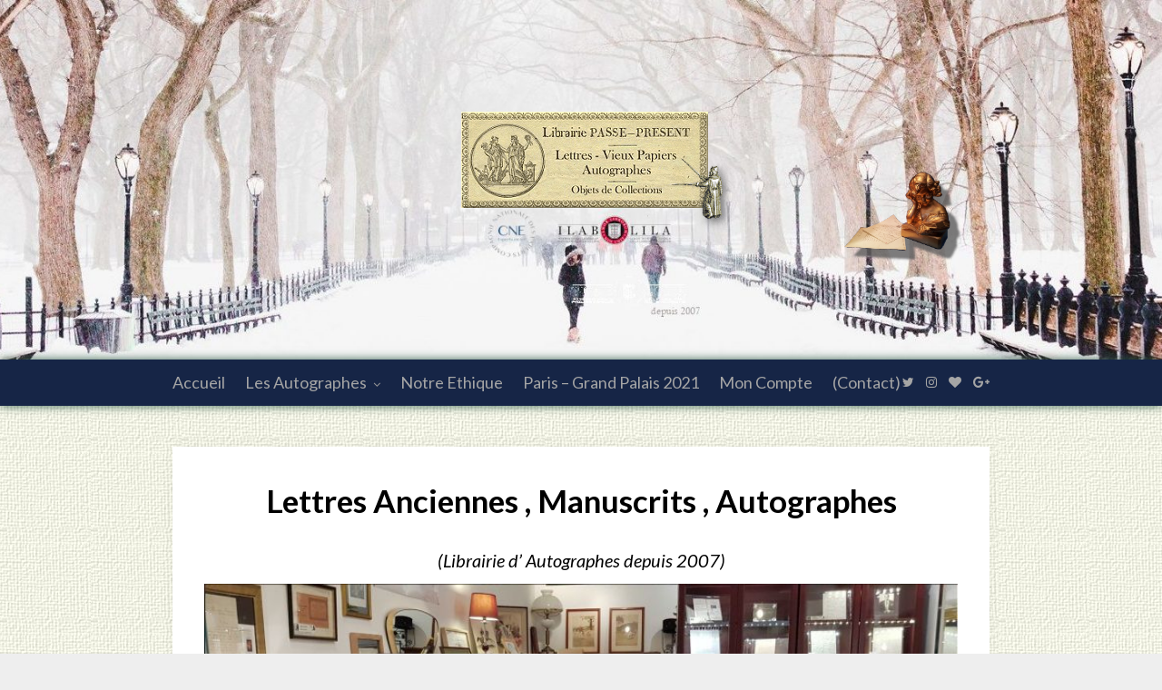

--- FILE ---
content_type: text/html; charset=UTF-8
request_url: https://lepassepresent.com/
body_size: 21276
content:
<!DOCTYPE html>
<html lang="fr-FR">
<head>
	<meta charset="UTF-8">
	<meta name="viewport" content="width=device-width, initial-scale=1">
	<link rel="profile" href="http://gmpg.org/xfn/11">
	<title>Autographes LePassePresent - Vente d&#039;Autographes rares et anciens</title>
	<style>img:is([sizes="auto" i], [sizes^="auto," i]) { contain-intrinsic-size: 3000px 1500px }</style>
	<meta name="dc.title" content="Autographes LePassePresent - Vente d&#039;Autographes rares et anciens">
<meta name="dc.description" content="LePasséPrésent est spécialisé dans la vente et l&#039;achat d&#039;Autographes rares et anciens ,tous nos autographes  sont originaux et certifiés.">
<meta name="dc.relation" content="https://lepassepresent.com/">
<meta name="dc.source" content="https://lepassepresent.com/">
<meta name="dc.language" content="fr_FR">
<meta name="description" content="LePasséPrésent est spécialisé dans la vente et l&#039;achat d&#039;Autographes rares et anciens ,tous nos autographes  sont originaux et certifiés.">
<meta name="robots" content="index, follow, max-snippet:-1, max-image-preview:large, max-video-preview:-1">
<link rel="canonical" href="https://lepassepresent.com/">
<script id="website-schema" type="application/ld+json">{"@context":"https:\/\/schema.org","@type":"WebSite","name":"Autographes LePassePresent  - Achat Vente Lettres Autographes et Manuscrits","alternateName":"Autographes LePassePresent  - Achat Vente Lettres Autographes et Manuscrits","description":"Le Site d&#039;achat et de vente pour les Autographes, les Manuscrits et les Lettres Anciennes depuis 2007 en Aveyron et \u00e0 Paris aux Puces de Saint Ouen - ParisFleaMarket Autograph -","url":"https:\/\/lepassepresent.com"}</script>
<meta property="og:url" content="https://lepassepresent.com/">
<meta property="og:site_name" content="Autographes LePassePresent  - Achat Vente Lettres Autographes et Manuscrits">
<meta property="og:locale" content="fr_FR">
<meta property="og:type" content="website">
<meta property="og:title" content="Autographes LePassePresent - Vente d&#039;Autographes rares et anciens">
<meta property="og:description" content="LePasséPrésent est spécialisé dans la vente et l&#039;achat d&#039;Autographes rares et anciens ,tous nos autographes  sont originaux et certifiés.">
<meta property="og:image" content="https://lepassepresent.com/wp-content/uploads/2021/05/logo3-1.png">
<meta property="og:image:secure_url" content="https://lepassepresent.com/wp-content/uploads/2021/05/logo3-1.png">
<meta property="og:image:width" content="620">
<meta property="og:image:height" content="548">
<meta property="og:image:alt" content="vente autographes">
<meta name="fediverse:creator" content="@autographe@mastodon.social" />
<link rel='dns-prefetch' href='//www.googletagmanager.com' />
<link rel='dns-prefetch' href='//fonts.googleapis.com' />
<script type="application/ld+json">{"@context":"https:\/\/schema.org","@type":"Organization","name":"Autographes LePassePresent","url":"https:\/\/lepassepresent.com","alternateName":"Autographes LePassePresent  - Achat Vente Lettres Autographes et Manuscrits","description":"Autographes LePassePresent  - Achat Vente Lettres Autographes et Manuscrits","logo":"https:\/\/lepassepresent.com\/wp-content\/uploads\/2021\/10\/cropped-logonew.png","sameAs":["https:\/\/www.facebook.com\/lepassepresent.autographe\/","https:\/\/www.instagram.com\/autographes\/","https:\/\/mastodon.social\/@autographe","https:\/\/bsky.app\/profile\/autographes.bsky.social"],"contactPoint":[{"@type":"ContactPoint","telephone":"+33607767806","contactType":"customer support"}]}</script>
		<script type="application/ld+json">{"@context":"https:\/\/schema.org","@type":"Library","image":"https:\/\/lepassepresent.com\/wp-content\/uploads\/2021\/10\/cropped-logonew.png","@id":"https:\/\/lepassepresent.com","name":"Autographes LePassePresent","url":"https:\/\/lepassepresent.com","telephone":"+33607767806","priceRange":"50 , 5000","address":{"@type":"PostalAddress","streetAddress":"Falgui\u00e8res - Pomayrols","addressLocality":"Saint Geniez d'Olt et d'Aubrac","addressRegion":"Occitanie","postalCode":"12130","addressCountry":"France"},"geo":{"@type":"GeoCoordinates","latitude":"44.5487618","longitude":"2.4345625"},"openingHoursSpecification":[{"@type":"OpeningHoursSpecification","opens":"11:00:00","closes":"17:00:00","dayOfWeek":"https:\/\/schema.org\/Saturday"},{"@type":"OpeningHoursSpecification","opens":"11:00:00","closes":"12:00:00","dayOfWeek":"https:\/\/schema.org\/Sunday"},{"@type":"OpeningHoursSpecification","opens":"12:00:00","closes":"17:00:00","dayOfWeek":"https:\/\/schema.org\/Sunday"}]}</script>
		<link rel='stylesheet' id='wp-block-library-css' href='https://lepassepresent.com/wp-includes/css/dist/block-library/style.min.css' type='text/css' media='all' />
<style id='classic-theme-styles-inline-css' type='text/css'>
/*! This file is auto-generated */
.wp-block-button__link{color:#fff;background-color:#32373c;border-radius:9999px;box-shadow:none;text-decoration:none;padding:calc(.667em + 2px) calc(1.333em + 2px);font-size:1.125em}.wp-block-file__button{background:#32373c;color:#fff;text-decoration:none}
</style>
<style id='wpseopress-local-business-style-inline-css' type='text/css'>
span.wp-block-wpseopress-local-business-field{margin-right:8px}

</style>
<style id='wpseopress-table-of-contents-style-inline-css' type='text/css'>
.wp-block-wpseopress-table-of-contents li.active>a{font-weight:bold}

</style>
<style id='global-styles-inline-css' type='text/css'>
:root{--wp--preset--aspect-ratio--square: 1;--wp--preset--aspect-ratio--4-3: 4/3;--wp--preset--aspect-ratio--3-4: 3/4;--wp--preset--aspect-ratio--3-2: 3/2;--wp--preset--aspect-ratio--2-3: 2/3;--wp--preset--aspect-ratio--16-9: 16/9;--wp--preset--aspect-ratio--9-16: 9/16;--wp--preset--color--black: #000000;--wp--preset--color--cyan-bluish-gray: #abb8c3;--wp--preset--color--white: #ffffff;--wp--preset--color--pale-pink: #f78da7;--wp--preset--color--vivid-red: #cf2e2e;--wp--preset--color--luminous-vivid-orange: #ff6900;--wp--preset--color--luminous-vivid-amber: #fcb900;--wp--preset--color--light-green-cyan: #7bdcb5;--wp--preset--color--vivid-green-cyan: #00d084;--wp--preset--color--pale-cyan-blue: #8ed1fc;--wp--preset--color--vivid-cyan-blue: #0693e3;--wp--preset--color--vivid-purple: #9b51e0;--wp--preset--gradient--vivid-cyan-blue-to-vivid-purple: linear-gradient(135deg,rgba(6,147,227,1) 0%,rgb(155,81,224) 100%);--wp--preset--gradient--light-green-cyan-to-vivid-green-cyan: linear-gradient(135deg,rgb(122,220,180) 0%,rgb(0,208,130) 100%);--wp--preset--gradient--luminous-vivid-amber-to-luminous-vivid-orange: linear-gradient(135deg,rgba(252,185,0,1) 0%,rgba(255,105,0,1) 100%);--wp--preset--gradient--luminous-vivid-orange-to-vivid-red: linear-gradient(135deg,rgba(255,105,0,1) 0%,rgb(207,46,46) 100%);--wp--preset--gradient--very-light-gray-to-cyan-bluish-gray: linear-gradient(135deg,rgb(238,238,238) 0%,rgb(169,184,195) 100%);--wp--preset--gradient--cool-to-warm-spectrum: linear-gradient(135deg,rgb(74,234,220) 0%,rgb(151,120,209) 20%,rgb(207,42,186) 40%,rgb(238,44,130) 60%,rgb(251,105,98) 80%,rgb(254,248,76) 100%);--wp--preset--gradient--blush-light-purple: linear-gradient(135deg,rgb(255,206,236) 0%,rgb(152,150,240) 100%);--wp--preset--gradient--blush-bordeaux: linear-gradient(135deg,rgb(254,205,165) 0%,rgb(254,45,45) 50%,rgb(107,0,62) 100%);--wp--preset--gradient--luminous-dusk: linear-gradient(135deg,rgb(255,203,112) 0%,rgb(199,81,192) 50%,rgb(65,88,208) 100%);--wp--preset--gradient--pale-ocean: linear-gradient(135deg,rgb(255,245,203) 0%,rgb(182,227,212) 50%,rgb(51,167,181) 100%);--wp--preset--gradient--electric-grass: linear-gradient(135deg,rgb(202,248,128) 0%,rgb(113,206,126) 100%);--wp--preset--gradient--midnight: linear-gradient(135deg,rgb(2,3,129) 0%,rgb(40,116,252) 100%);--wp--preset--font-size--small: 13px;--wp--preset--font-size--medium: 20px;--wp--preset--font-size--large: 36px;--wp--preset--font-size--x-large: 42px;--wp--preset--spacing--20: 0.44rem;--wp--preset--spacing--30: 0.67rem;--wp--preset--spacing--40: 1rem;--wp--preset--spacing--50: 1.5rem;--wp--preset--spacing--60: 2.25rem;--wp--preset--spacing--70: 3.38rem;--wp--preset--spacing--80: 5.06rem;--wp--preset--shadow--natural: 6px 6px 9px rgba(0, 0, 0, 0.2);--wp--preset--shadow--deep: 12px 12px 50px rgba(0, 0, 0, 0.4);--wp--preset--shadow--sharp: 6px 6px 0px rgba(0, 0, 0, 0.2);--wp--preset--shadow--outlined: 6px 6px 0px -3px rgba(255, 255, 255, 1), 6px 6px rgba(0, 0, 0, 1);--wp--preset--shadow--crisp: 6px 6px 0px rgba(0, 0, 0, 1);}:where(.is-layout-flex){gap: 0.5em;}:where(.is-layout-grid){gap: 0.5em;}body .is-layout-flex{display: flex;}.is-layout-flex{flex-wrap: wrap;align-items: center;}.is-layout-flex > :is(*, div){margin: 0;}body .is-layout-grid{display: grid;}.is-layout-grid > :is(*, div){margin: 0;}:where(.wp-block-columns.is-layout-flex){gap: 2em;}:where(.wp-block-columns.is-layout-grid){gap: 2em;}:where(.wp-block-post-template.is-layout-flex){gap: 1.25em;}:where(.wp-block-post-template.is-layout-grid){gap: 1.25em;}.has-black-color{color: var(--wp--preset--color--black) !important;}.has-cyan-bluish-gray-color{color: var(--wp--preset--color--cyan-bluish-gray) !important;}.has-white-color{color: var(--wp--preset--color--white) !important;}.has-pale-pink-color{color: var(--wp--preset--color--pale-pink) !important;}.has-vivid-red-color{color: var(--wp--preset--color--vivid-red) !important;}.has-luminous-vivid-orange-color{color: var(--wp--preset--color--luminous-vivid-orange) !important;}.has-luminous-vivid-amber-color{color: var(--wp--preset--color--luminous-vivid-amber) !important;}.has-light-green-cyan-color{color: var(--wp--preset--color--light-green-cyan) !important;}.has-vivid-green-cyan-color{color: var(--wp--preset--color--vivid-green-cyan) !important;}.has-pale-cyan-blue-color{color: var(--wp--preset--color--pale-cyan-blue) !important;}.has-vivid-cyan-blue-color{color: var(--wp--preset--color--vivid-cyan-blue) !important;}.has-vivid-purple-color{color: var(--wp--preset--color--vivid-purple) !important;}.has-black-background-color{background-color: var(--wp--preset--color--black) !important;}.has-cyan-bluish-gray-background-color{background-color: var(--wp--preset--color--cyan-bluish-gray) !important;}.has-white-background-color{background-color: var(--wp--preset--color--white) !important;}.has-pale-pink-background-color{background-color: var(--wp--preset--color--pale-pink) !important;}.has-vivid-red-background-color{background-color: var(--wp--preset--color--vivid-red) !important;}.has-luminous-vivid-orange-background-color{background-color: var(--wp--preset--color--luminous-vivid-orange) !important;}.has-luminous-vivid-amber-background-color{background-color: var(--wp--preset--color--luminous-vivid-amber) !important;}.has-light-green-cyan-background-color{background-color: var(--wp--preset--color--light-green-cyan) !important;}.has-vivid-green-cyan-background-color{background-color: var(--wp--preset--color--vivid-green-cyan) !important;}.has-pale-cyan-blue-background-color{background-color: var(--wp--preset--color--pale-cyan-blue) !important;}.has-vivid-cyan-blue-background-color{background-color: var(--wp--preset--color--vivid-cyan-blue) !important;}.has-vivid-purple-background-color{background-color: var(--wp--preset--color--vivid-purple) !important;}.has-black-border-color{border-color: var(--wp--preset--color--black) !important;}.has-cyan-bluish-gray-border-color{border-color: var(--wp--preset--color--cyan-bluish-gray) !important;}.has-white-border-color{border-color: var(--wp--preset--color--white) !important;}.has-pale-pink-border-color{border-color: var(--wp--preset--color--pale-pink) !important;}.has-vivid-red-border-color{border-color: var(--wp--preset--color--vivid-red) !important;}.has-luminous-vivid-orange-border-color{border-color: var(--wp--preset--color--luminous-vivid-orange) !important;}.has-luminous-vivid-amber-border-color{border-color: var(--wp--preset--color--luminous-vivid-amber) !important;}.has-light-green-cyan-border-color{border-color: var(--wp--preset--color--light-green-cyan) !important;}.has-vivid-green-cyan-border-color{border-color: var(--wp--preset--color--vivid-green-cyan) !important;}.has-pale-cyan-blue-border-color{border-color: var(--wp--preset--color--pale-cyan-blue) !important;}.has-vivid-cyan-blue-border-color{border-color: var(--wp--preset--color--vivid-cyan-blue) !important;}.has-vivid-purple-border-color{border-color: var(--wp--preset--color--vivid-purple) !important;}.has-vivid-cyan-blue-to-vivid-purple-gradient-background{background: var(--wp--preset--gradient--vivid-cyan-blue-to-vivid-purple) !important;}.has-light-green-cyan-to-vivid-green-cyan-gradient-background{background: var(--wp--preset--gradient--light-green-cyan-to-vivid-green-cyan) !important;}.has-luminous-vivid-amber-to-luminous-vivid-orange-gradient-background{background: var(--wp--preset--gradient--luminous-vivid-amber-to-luminous-vivid-orange) !important;}.has-luminous-vivid-orange-to-vivid-red-gradient-background{background: var(--wp--preset--gradient--luminous-vivid-orange-to-vivid-red) !important;}.has-very-light-gray-to-cyan-bluish-gray-gradient-background{background: var(--wp--preset--gradient--very-light-gray-to-cyan-bluish-gray) !important;}.has-cool-to-warm-spectrum-gradient-background{background: var(--wp--preset--gradient--cool-to-warm-spectrum) !important;}.has-blush-light-purple-gradient-background{background: var(--wp--preset--gradient--blush-light-purple) !important;}.has-blush-bordeaux-gradient-background{background: var(--wp--preset--gradient--blush-bordeaux) !important;}.has-luminous-dusk-gradient-background{background: var(--wp--preset--gradient--luminous-dusk) !important;}.has-pale-ocean-gradient-background{background: var(--wp--preset--gradient--pale-ocean) !important;}.has-electric-grass-gradient-background{background: var(--wp--preset--gradient--electric-grass) !important;}.has-midnight-gradient-background{background: var(--wp--preset--gradient--midnight) !important;}.has-small-font-size{font-size: var(--wp--preset--font-size--small) !important;}.has-medium-font-size{font-size: var(--wp--preset--font-size--medium) !important;}.has-large-font-size{font-size: var(--wp--preset--font-size--large) !important;}.has-x-large-font-size{font-size: var(--wp--preset--font-size--x-large) !important;}
:where(.wp-block-post-template.is-layout-flex){gap: 1.25em;}:where(.wp-block-post-template.is-layout-grid){gap: 1.25em;}
:where(.wp-block-columns.is-layout-flex){gap: 2em;}:where(.wp-block-columns.is-layout-grid){gap: 2em;}
:root :where(.wp-block-pullquote){font-size: 1.5em;line-height: 1.6;}
</style>
<link rel='stylesheet' id='woocommerce-layout-css' href='https://lepassepresent.com/wp-content/plugins/woocommerce/assets/css/woocommerce-layout.css' type='text/css' media='all' />
<link rel='stylesheet' id='woocommerce-smallscreen-css' href='https://lepassepresent.com/wp-content/plugins/woocommerce/assets/css/woocommerce-smallscreen.css' type='text/css' media='only screen and (max-width: 768px)' />
<link rel='stylesheet' id='woocommerce-general-css' href='https://lepassepresent.com/wp-content/plugins/woocommerce/assets/css/woocommerce.css' type='text/css' media='all' />
<style id='woocommerce-inline-inline-css' type='text/css'>
.woocommerce form .form-row .required { visibility: visible; }
</style>
<link rel='stylesheet' id='wpforms-classic-full-css' href='https://lepassepresent.com/wp-content/plugins/wpforms-lite/assets/css/frontend/classic/wpforms-full.min.css' type='text/css' media='all' />
<link rel='stylesheet' id='brands-styles-css' href='https://lepassepresent.com/wp-content/plugins/woocommerce/assets/css/brands.css' type='text/css' media='all' />
<link rel='stylesheet' id='dgwt-wcas-style-css' href='https://lepassepresent.com/wp-content/plugins/ajax-search-for-woocommerce/assets/css/style.min.css' type='text/css' media='all' />
<link rel='stylesheet' id='wpm-elegantwriting-style-css' href='https://lepassepresent.com/wp-content/themes/elegantwriting/style.css' type='text/css' media='all' />
<link rel='stylesheet' id='elegantwriting-googlefonts-css' href='https://fonts.googleapis.com/css?family=Lato%3A300%2C400%2C400i%2C700%7CMontserrat%3A400%2C400i%2C500%2C600%2C700&#038;subset=latin%2Clatin-ext' type='text/css' media='all' />
<link rel='stylesheet' id='elegantwriting-style-css' href='https://lepassepresent.com/wp-content/themes/elegantwriting-child/style.css' type='text/css' media='all' />
<link rel='stylesheet' id='elegantwriting-font-awesome-css-css' href='https://lepassepresent.com/wp-content/themes/elegantwriting/css/font-awesome.min.css' type='text/css' media='all' />
<link rel='stylesheet' id='tablepress-default-css' href='https://lepassepresent.com/wp-content/plugins/tablepress/css/build/default.css' type='text/css' media='all' />
<script type="text/javascript" src="https://lepassepresent.com/wp-includes/js/jquery/jquery.min.js" id="jquery-core-js"></script>
<script type="text/javascript" src="https://lepassepresent.com/wp-includes/js/jquery/jquery-migrate.min.js" id="jquery-migrate-js"></script>
<script type="text/javascript" src="https://lepassepresent.com/wp-content/plugins/woocommerce/assets/js/jquery-blockui/jquery.blockUI.min.js" id="wc-jquery-blockui-js" defer="defer" data-wp-strategy="defer"></script>
<script type="text/javascript" id="wc-add-to-cart-js-extra">
/* <![CDATA[ */
var wc_add_to_cart_params = {"ajax_url":"\/wp-admin\/admin-ajax.php","wc_ajax_url":"\/?wc-ajax=%%endpoint%%","i18n_view_cart":"Voir le panier","cart_url":"https:\/\/lepassepresent.com\/panier\/","is_cart":"","cart_redirect_after_add":"no"};
/* ]]> */
</script>
<script type="text/javascript" src="https://lepassepresent.com/wp-content/plugins/woocommerce/assets/js/frontend/add-to-cart.min.js" id="wc-add-to-cart-js" defer="defer" data-wp-strategy="defer"></script>
<script type="text/javascript" src="https://lepassepresent.com/wp-content/plugins/woocommerce/assets/js/js-cookie/js.cookie.min.js" id="wc-js-cookie-js" defer="defer" data-wp-strategy="defer"></script>
<script type="text/javascript" id="woocommerce-js-extra">
/* <![CDATA[ */
var woocommerce_params = {"ajax_url":"\/wp-admin\/admin-ajax.php","wc_ajax_url":"\/?wc-ajax=%%endpoint%%","i18n_password_show":"Afficher le mot de passe","i18n_password_hide":"Masquer le mot de passe"};
/* ]]> */
</script>
<script type="text/javascript" src="https://lepassepresent.com/wp-content/plugins/woocommerce/assets/js/frontend/woocommerce.min.js" id="woocommerce-js" defer="defer" data-wp-strategy="defer"></script>

<!-- Extrait de code de la balise Google (gtag.js) ajouté par Site Kit -->
<!-- Extrait Google Analytics ajouté par Site Kit -->
<script type="text/javascript" src="https://www.googletagmanager.com/gtag/js?id=GT-NBXPCGB" id="google_gtagjs-js" async></script>
<script type="text/javascript" id="google_gtagjs-js-after">
/* <![CDATA[ */
window.dataLayer = window.dataLayer || [];function gtag(){dataLayer.push(arguments);}
gtag("set","linker",{"domains":["lepassepresent.com"]});
gtag("js", new Date());
gtag("set", "developer_id.dZTNiMT", true);
gtag("config", "GT-NBXPCGB");
/* ]]> */
</script>
<link rel="https://api.w.org/" href="https://lepassepresent.com/wp-json/" /><link rel="alternate" title="JSON" type="application/json" href="https://lepassepresent.com/wp-json/wp/v2/pages/178" /><link rel='shortlink' href='https://lepassepresent.com/' />
<link rel="alternate" title="oEmbed (JSON)" type="application/json+oembed" href="https://lepassepresent.com/wp-json/oembed/1.0/embed?url=https%3A%2F%2Flepassepresent.com%2F" />
<link rel="alternate" title="oEmbed (XML)" type="text/xml+oembed" href="https://lepassepresent.com/wp-json/oembed/1.0/embed?url=https%3A%2F%2Flepassepresent.com%2F&#038;format=xml" />
<meta name="generator" content="Site Kit by Google 1.171.0" />

<!-- WPMobile.App -->
<meta name="theme-color" content="#1e73be" />
<meta name="msapplication-navbutton-color" content="#1e73be" />
<meta name="apple-mobile-web-app-status-bar-style" content="#1e73be" />
<!-- / WPMobile.App -->

		<style>
			.dgwt-wcas-ico-magnifier,.dgwt-wcas-ico-magnifier-handler{max-width:20px}.dgwt-wcas-search-wrapp{max-width:600px}		</style>
		<!-- Google site verification - Google for WooCommerce -->
<meta name="google-site-verification" content="JOw8U2Q3UmU00qKJj-TuiBN21Zs6NUNZy5R22sWvRjE" />
        <style type="text/css">
            .site-branding { background: ; }
            .top-widget-single { background: ; }
            .header-widgets h3 { color: ; }
            .header-widgets, .header-widgets p, .header-widgets li, .header-widgets table td, .header-widgets table th, .header-widgets   { color: ; }
            .header-widgets a, .header-widgets a, .header-widgets .menu li a { color: ; }
            header#masthead { background-color: ; }
            .site-title{ color: ; }
            p.site-description{ color: ; }
            p.site-description:before{ background: ; }

            .button-divider{ background-color: ; }
            .header-button{ border-color: ; }
            .header-button, .header-button-text{ color: ; }
            .header-button-text:after { background: ; }
            #site-navigation .menu li, #site-navigation .menu .sub-menu, #site-navigation .menu .children, nav#site-navigation{ background: ; }
            #site-navigation .menu li a, #site-navigation .menu li a:hover, #site-navigation .menu li a:active, #site-navigation .menu > li.menu-item-has-children > a:after, #site-navigation ul.menu ul a, #site-navigation .menu ul ul a, #site-navigation ul.menu ul a:hover, #site-navigation .menu ul ul a:hover, div#top-search a, div#top-search a:hover { color: ; }
            .m_menu_icon { background-color: ; }
            #top-social a, #top-social a:hover, #top-social a:active, #top-social a:focus, #top-social a:visited{ color: ; }  
            .top-widgets h1, .top-widgets h2, .top-widgets h3, .top-widgets h4, .top-widgets h5, .top-widgets h6 { color: ; }
            .top-widgets p, .top-widgets, .top-widgets li, .top-widgets ol, .top-widgets cite{ color: ; }
            .top-widget-fullwidth h3:after{ background: ; }
            .top-widgets ul li a, .top-widgets a, .top-widgets a:hover, .top-widgets a:visited, .top-widgets a:focus, .top-widgets a:active, .top-widgets ol li a, .top-widgets li a, .top-widgets .menu li a, .top-widgets .menu li a:hover, .top-widgets .menu li a:active, .top-widgets .menu li a:focus{ color: ; }
            .blog-feed-category a{ color: ; }
            .blog h2.entry-title a, .nav-previous a, .nav-next a { color: ; }
            .blog-feed-post-wrapper .blog-feed-meta * { color: ; }
            .blog-feed-post-wrapper p { color: ; }
            .blog .entry-more a { color: ; }
            .blog .entry-more a { border-color: ; }
            .blog .entry-more a:hover { background: ; }
            .blog .entry-more a:hover { border-color: ; }
            .blog #primary article.post { border-color: ; }
            .single-post .comment-metadata time, .page .comment-metadata time, .single-post time.entry-date.published, .page time.entry-date.published, .single-post .posted-on a, .page .posted-on a { color: ; }
            .single-post #main th, .page #main th, .single-post .entry-cate a h2.entry-title, .single-post h1.entry-title, .page h2.entry-title, .page h1.entry-title, .single-post #main h1, .single-post #main h2, .single-post #main h3, .single-post #main h4, .single-post #main h5, .single-post #main h6, .page #main h1, .page #main h2, .page #main h3, .page #main h4, .page #main h5, .page #main h6 { color: ; }
            .comments-title:after{ background: ; }
            .post #main .nav-next a:before, .single-post #main .nav-previous a:before, .page #main .nav-previous a:before, .single-post #main .nav-next a:before, .single-post #main a, .page #main a{ color: ; }
            .page #main, .page #main p, .page #main th,.page .comment-form label, .single-post #main, .single-post #main p, .single-post #main th,.single-post .comment-form label, .single-post .comment-author .fn, .page .comment-author .fn   { color: ; }
            .single-post .comment-form input.submit, .page .comment-form input.submit { border-color: ; }
            .single-post .comment-form input.submit, .page .comment-form input.submit { color: ; }
            .single-post .comment-form input.submit:hover, .page .comment-form input.submit:hover { background-color: ; }
            .single-post #main .entry-cate a, .page #main .entry-cate a { color: ; }
            .single-post .comment-content, .page .comment-content, .single-post .navigation.post-navigation, .page .navigation.post-navigation, .single-post #main td, .page #main td,  .single-post #main th, .page #main th, .page #main input[type="url"], .single-post #main input[type="url"],.page #main input[type="text"], .single-post #main input[type="text"],.page #main input[type="email"], .single-post #main input[type="email"], .page #main textarea, .single-post textarea { border-color: ; }
            .top-widget-wrapper{ border-color: ; }
            .footer-widgets-wrapper{ background: ; }
            .footer-widgets-wrapper h1, .footer-widgets-wrapper h2,  .footer-widgets-wrapper h3,  .footer-widgets-wrapper h4,  .footer-widgets-wrapper h5,  .footer-widgets-wrapper h6 { color: ; }
            .footer-widget-single, .footer-widget-single p, .footer-widgets-wrapper p, .footer-widgets-wrapper { color: ; }
            .footer-widgets-wrapper  ul li a, .footer-widgets-wrapper li a,.footer-widgets-wrapper a,.footer-widgets-wrapper a:hover,.footer-widgets-wrapper a:active,.footer-widgets-wrapper a:focus, .footer-widget-single a, .footer-widget-single a:hover, .footer-widget-single a:active{ color: ; }
            .footer-widget-single h3, .footer-widgets .search-form input.search-field { border-color: ; }
            footer .site-info { background: ; }
            footer .site-info { color: ; }
            .readmore-btn { color: ; }
            .readmore-btn { border-color: ; }
            .blog-feed-post-wrapper, .blog .nav-previous a,.blog .nav-next a { background: ; }
            .single-post main#main, .page main#main, .error404 main#main, .search-no-results main#main { background: ; }

        }   
    </style>
    	<noscript><style>.woocommerce-product-gallery{ opacity: 1 !important; }</style></noscript>
		<style type="text/css" id="elegantwriting-header-css">
	




	header#masthead {
		background-image: url(https://lepassepresent.com/wp-content/uploads/2021/03/cropped-cropped-ashe1_bg-3-1.jpg);
	}		
	

		
	
	

	</style>
	<style type="text/css" id="custom-background-css">
body.custom-background { background-image: url("https://lepassepresent.com/wp-content/uploads/2021/03/fonds.jpg"); background-position: left top; background-size: auto; background-repeat: repeat; background-attachment: scroll; }
</style>
	    <style>
        @font-face {
		  font-family: 'Framework7 Icons';
		  font-style: normal;
		  font-weight: 400;
		  src: url("https://lepassepresent.com/wp-content/plugins/wpappninja/themes/wpmobileapp/includes/fonts/Framework7Icons-Regular.eot?2019");
		  src: local('Framework7 Icons'),
    		 local('Framework7Icons-Regular'),
    		 url("https://lepassepresent.com/wp-content/plugins/wpappninja/themes/wpmobileapp/includes/fonts/Framework7Icons-Regular.woff2?2019") format("woff2"),
    		 url("https://lepassepresent.com/wp-content/plugins/wpappninja/themes/wpmobileapp/includes/fonts/Framework7Icons-Regular.woff?2019") format("woff"),
    		 url("https://lepassepresent.com/wp-content/plugins/wpappninja/themes/wpmobileapp/includes/fonts/Framework7Icons-Regular.ttf?2019") format("truetype");
		}

		.f7-icons, .framework7-icons {
		  font-family: 'Framework7 Icons';
		  font-weight: normal;
		  font-style: normal;
		  font-size: 25px;
		  line-height: 1;
		  letter-spacing: normal;
		  text-transform: none;
		  display: inline-block;
		  white-space: nowrap;
		  word-wrap: normal;
		  direction: ltr;
		  -webkit-font-smoothing: antialiased;
		  text-rendering: optimizeLegibility;
		  -moz-osx-font-smoothing: grayscale;
		  -webkit-font-feature-settings: "liga";
		  -moz-font-feature-settings: "liga=1";
		  -moz-font-feature-settings: "liga";
		  font-feature-settings: "liga";
		}
    </style>
<link rel="icon" href="https://lepassepresent.com/wp-content/uploads/2021/10/cropped-logonew-32x32.png" sizes="32x32" />
<link rel="icon" href="https://lepassepresent.com/wp-content/uploads/2021/10/cropped-logonew-192x192.png" sizes="192x192" />
<link rel="apple-touch-icon" href="https://lepassepresent.com/wp-content/uploads/2021/10/cropped-logonew-180x180.png" />
<meta name="msapplication-TileImage" content="https://lepassepresent.com/wp-content/uploads/2021/10/cropped-logonew-270x270.png" />
		<style type="text/css"></style>
		<script type="text/javascript"></script>
	</head>

<body class="home wp-singular page-template-default page page-id-178 custom-background wp-custom-logo wp-theme-elegantwriting wp-child-theme-elegantwriting-child theme-elegantwriting woocommerce-no-js">
	<div id="page" class="site">
		<a class="skip-link screen-reader-text" href="#content">Skip to content</a>
		<header id="masthead" class="site-header" role="banner">
			<div class="container">
				<div class="header-container">
					<div class="header-content">
						<a href="https://lepassepresent.com/">
							
							<div class="site2-branding"> 
							<div>
							 <br><br>
								  
							<img style="border: 0px solid ; float: right;
 margin-left: 40px; width: 132px; height: 100px;" alt="librairie en ligne collection" src="https://www.lepassepresent.com/mascote25.png" rel="prettyPhoto">
								
							</div>
							<div>							
								<p class="site-description">
								<br><br>
								 
									  
								</p>
							</div>	
						</a>
					</div>

				</div>
			</div>
		</header>
		<nav id="site-navigation" class="main-navigation" role="navigation">
			<div class="top-nav container">
				<button class="menu-toggle" aria-controls="primary-menu" aria-expanded="false">
					<span class="m_menu_icon"></span>
					<span class="m_menu_icon"></span>
					<span class="m_menu_icon"></span>
				</button>
				<div class="menu-menu-container"><ul id="primary-menu" class="menu"><li id="menu-item-624" class="menu-item menu-item-type-custom menu-item-object-custom current-menu-item current_page_item menu-item-home menu-item-624"><a href="https://lepassepresent.com/" aria-current="page">Accueil</a></li>
<li id="menu-item-1748" class="menu-item menu-item-type-post_type menu-item-object-page menu-item-has-children menu-item-1748"><a href="https://lepassepresent.com/_autographes/">Les Autographes</a>
<ul class="sub-menu">
	<li id="menu-item-2014" class="menu-item menu-item-type-taxonomy menu-item-object-product_cat menu-item-has-children menu-item-2014"><a href="https://lepassepresent.com/categorie-autographe/autographes_arts/">Arts et Littérature</a>
	<ul class="sub-menu">
		<li id="menu-item-2029" class="menu-item menu-item-type-taxonomy menu-item-object-product_cat menu-item-2029"><a href="https://lepassepresent.com/categorie-autographe/autographes_arts/litterature/">Littérature</a></li>
		<li id="menu-item-2030" class="menu-item menu-item-type-taxonomy menu-item-object-product_cat menu-item-2030"><a href="https://lepassepresent.com/categorie-autographe/autographes_arts/autographe_musique/">Musique-Chant</a></li>
		<li id="menu-item-2467" class="menu-item menu-item-type-taxonomy menu-item-object-product_cat menu-item-2467"><a href="https://lepassepresent.com/categorie-autographe/autographes_arts/peinture-sculpture/">Peinture &#8211; Sculpture</a></li>
		<li id="menu-item-2411" class="menu-item menu-item-type-taxonomy menu-item-object-product_cat menu-item-2411"><a href="https://lepassepresent.com/categorie-autographe/autographes_arts/theatre/">Théatre</a></li>
	</ul>
</li>
	<li id="menu-item-2016" class="menu-item menu-item-type-taxonomy menu-item-object-product_cat menu-item-has-children menu-item-2016"><a href="https://lepassepresent.com/categorie-autographe/histoire/">Histoire</a>
	<ul class="sub-menu">
		<li id="menu-item-2019" class="menu-item menu-item-type-taxonomy menu-item-object-product_cat menu-item-2019"><a href="https://lepassepresent.com/categorie-autographe/histoire/ancien-regime-lepassepresent/">Ancien Régime</a></li>
		<li id="menu-item-2018" class="menu-item menu-item-type-taxonomy menu-item-object-product_cat menu-item-2018"><a href="https://lepassepresent.com/categorie-autographe/histoire/revolution/">Révolution Française</a></li>
		<li id="menu-item-2219" class="menu-item menu-item-type-taxonomy menu-item-object-product_cat menu-item-2219"><a href="https://lepassepresent.com/categorie-autographe/histoire/consulat-1er-empire/">Consulat / 1er Empire</a></li>
		<li id="menu-item-2220" class="menu-item menu-item-type-taxonomy menu-item-object-product_cat menu-item-2220"><a href="https://lepassepresent.com/categorie-autographe/histoire/xixeme-siecle/">XIXème siècle</a></li>
		<li id="menu-item-2239" class="menu-item menu-item-type-taxonomy menu-item-object-product_cat menu-item-2239"><a href="https://lepassepresent.com/categorie-autographe/histoire/xxeme-siecle/">XXème siècle</a></li>
	</ul>
</li>
	<li id="menu-item-2015" class="menu-item menu-item-type-taxonomy menu-item-object-product_cat menu-item-2015"><a href="https://lepassepresent.com/categorie-autographe/cinema/">Cinéma</a></li>
	<li id="menu-item-2017" class="menu-item menu-item-type-taxonomy menu-item-object-product_cat menu-item-2017"><a href="https://lepassepresent.com/categorie-autographe/religion-spiritualite/">Spiritualité-Religion</a></li>
</ul>
</li>
<li id="menu-item-2095" class="menu-item menu-item-type-post_type menu-item-object-page menu-item-2095"><a href="https://lepassepresent.com/ethique-de-la-vente-des-autographes/">Notre Ethique</a></li>
<li id="menu-item-2102" class="menu-item menu-item-type-post_type menu-item-object-page menu-item-2102"><a href="https://lepassepresent.com/paris-grand-palais-2021/">Paris – Grand Palais 2021</a></li>
<li id="menu-item-1740" class="menu-item menu-item-type-post_type menu-item-object-page menu-item-1740"><a href="https://lepassepresent.com/mon-compte/">Mon Compte</a></li>
<li id="menu-item-1954" class="menu-item menu-item-type-post_type menu-item-object-page menu-item-1954"><a href="https://lepassepresent.com/contact/">(Contact)</a></li>
</ul></div>				<div id="top-search">
					<a href="#"><i class="fa fa-search"></i></a>
				</div>
				<div class="show-search">
					<form role="search" method="get" class="search-form" action="https://lepassepresent.com/">
				<label>
					<span class="screen-reader-text">Rechercher :</span>
					<input type="search" class="search-field" placeholder="Rechercher…" value="" name="s" />
				</label>
				<input type="submit" class="search-submit" value="Rechercher" />
			</form>				</div>
				<div id="top-social">
										<a href="https://bsky.app/profile/autographes.bsky.social" target="_blank"><i class="fa fa-twitter"></i></a>					<a href="https://www.instagram.com/autographeslepassepresent/" target="_blank"><i class="fa fa-instagram"></i></a>										<a href="https://mastodon.social/@autographe" target="_blank"><i class="fa fa-heart"></i></a>					<a href="https://www.google.fr/maps/place/Autographes+LePass%C3%A9Pr%C3%A9sent/@48.9023297,2.3419895,15z/data=!4m5!3m4!1s0x0:0xd93897e2e58c2b7a!8m2!3d48.9023295!4d2.3419892" target="_blank"><i class="fa fa-google-plus"></i></a>																																							</div>
			</div>
		</nav>
				<div id="content" class="site-content">
	<div id="primary" class="content-area container">
		<main id="main" class="site-main full-width" role="main">

			
<article id="post-178" class="post-178 page type-page status-publish hentry">
	<header class="entry-header">
		<h1 class="entry-title">Lettres Anciennes , Manuscrits , Autographes</h1>	</header><!-- .entry-header -->

	<div class="entry-content">
		
<h5 class="wp-block-heading has-text-align-center"><em>(Librairie d&rsquo; Autographes depuis 2007)</em></h5>


<div class="wp-block-image is-resized">
<figure class="aligncenter size-large"><a href="https://lepassepresent.com/_autographes/"><img fetchpriority="high" decoding="async" width="768" height="372" src="https://lepassepresent.com/wp-content/uploads/2021/03/autographes_lepassepresent-2.jpg" alt="librairie autographe paris" class="wp-image-1685" style="aspect-ratio:2.064516129032258;width:839px;height:auto" srcset="https://lepassepresent.com/wp-content/uploads/2021/03/autographes_lepassepresent-2.jpg 768w, https://lepassepresent.com/wp-content/uploads/2021/03/autographes_lepassepresent-2-600x291.jpg 600w, https://lepassepresent.com/wp-content/uploads/2021/03/autographes_lepassepresent-2-300x145.jpg 300w" sizes="(max-width: 768px) 100vw, 768px" /></a></figure></div>


<h3 class="wp-block-heading has-text-align-center">Saisissez votre recherche</h3>


<div  class="dgwt-wcas-search-wrapp dgwt-wcas-has-submit woocommerce dgwt-wcas-style-solaris js-dgwt-wcas-layout-classic dgwt-wcas-layout-classic js-dgwt-wcas-mobile-overlay-enabled">
		<form class="dgwt-wcas-search-form" role="search" action="https://lepassepresent.com/" method="get">
		<div class="dgwt-wcas-sf-wrapp">
						<label class="screen-reader-text"
				   for="dgwt-wcas-search-input-1">Recherche de produits</label>

			<input id="dgwt-wcas-search-input-1"
				   type="search"
				   class="dgwt-wcas-search-input"
				   name="s"
				   value=""
				   placeholder="Rechercher des Manuscrits de"
				   autocomplete="off"
							/>
			<div class="dgwt-wcas-preloader"></div>

			<div class="dgwt-wcas-voice-search"></div>

							<button type="submit"
						aria-label="Rechercher"
						class="dgwt-wcas-search-submit">Rechercher</button>
			
			<input type="hidden" name="post_type" value="product"/>
			<input type="hidden" name="dgwt_wcas" value="1"/>

			
					</div>
	</form>
</div>




<p class="has-text-align-center"><strong>&#8230;&#8230;&#8230;&#8230;&#8230;&#8230;&#8230;&#8230;&#8230;&#8230;&#8230;&#8230;&#8230;&#8230;..</strong></p>



<h2 class="wp-block-heading has-text-align-center">Garantie d&rsquo;une Expertise Autographe Professionnelle</h2>



<h5 class="wp-block-heading">Depuis 2007 la Librairie Autographes Le-Passé-Présent est spécialisée dans la vente et l&rsquo;achat d&rsquo;autographes rares et anciens, certifiés (CNE Experts en Art) . </h5>



<h5 class="wp-block-heading"><strong>Un manuscrit  et son auteur, grâce aux collectionneurs</strong> <strong>se maintiennent dans la lumière</strong> . Une collection est à l&rsquo;opposé d&rsquo;une nécropole de boites de cartons archivés , cachés et oubliés de tous. <strong>Elle se vit quotidiennement , se partage et se transmet.</strong></h5>



<h5 class="wp-block-heading">La calligraphie , la force de l&rsquo;écriture , la nature du papier, le style et son humeur ajoute autant de révélations sur l’âme de l&rsquo;auteur d&rsquo;un manuscrit pour l&rsquo;observateur passionné . </h5>



<h5 class="wp-block-heading">L&rsquo;autographe est le document humain par excellence. </h5>



<h6 class="wp-block-heading"><em>( Ce site est garanti sans Intelligence Artificielle . )</em></h6>



<hr class="wp-block-separator has-css-opacity"/>


<div class="wp-block-image is-resized">
<figure class="aligncenter size-large"><a href="https://lepassepresent.com/wp-content/uploads/2021/05/logo3-1.png"><img decoding="async" width="620" height="548" src="https://lepassepresent.com/wp-content/uploads/2021/05/logo3-1.png" alt="vente autographes" class="wp-image-2291" style="aspect-ratio:1.1313868613138687;width:350px;height:auto" srcset="https://lepassepresent.com/wp-content/uploads/2021/05/logo3-1.png 620w, https://lepassepresent.com/wp-content/uploads/2021/05/logo3-1-300x265.png 300w, https://lepassepresent.com/wp-content/uploads/2021/05/logo3-1-600x530.png 600w, https://lepassepresent.com/wp-content/uploads/2021/05/logo3-1-64x57.png 64w" sizes="(max-width: 620px) 100vw, 620px" /></a></figure></div>


<p class="has-text-align-center"><strong>Philippe Bézamat</strong> est membre de la <a href="https://www.cne-experts.net/">Compagnie Nationale des Experts en Art</a> .</p>


<div class="wp-block-image is-resized">
<figure class="aligncenter"><img decoding="async" width="439" height="215" src="https://lepassepresent.com/wp-content/uploads/2021/03/logos.png" alt="ilab slam cne expert" class="wp-image-1679" style="aspect-ratio:2.041860465116279" srcset="https://lepassepresent.com/wp-content/uploads/2021/03/logos.png 439w, https://lepassepresent.com/wp-content/uploads/2021/03/logos-300x147.png 300w" sizes="(max-width: 439px) 100vw, 439px" /></figure></div>

<div class="wp-block-image is-resized">
<figure class="aligncenter"><img loading="lazy" decoding="async" width="300" height="185" src="https://lepassepresent.com/wp-content/uploads/2019/12/sans_amazon-300x185.png" alt="librairie sans amazon" class="wp-image-1564" style="aspect-ratio:1.6216216216216217;width:172px;height:auto" srcset="https://lepassepresent.com/wp-content/uploads/2019/12/sans_amazon-300x185.png 300w, https://lepassepresent.com/wp-content/uploads/2019/12/sans_amazon-600x370.png 600w, https://lepassepresent.com/wp-content/uploads/2019/12/sans_amazon.png 722w" sizes="auto, (max-width: 300px) 100vw, 300px" /></figure></div>

<div class="wp-block-image">
<figure class="aligncenter size-full"><a href="https://lepassepresent.com/wp-content/uploads/2024/08/livrerarebook.jpg"><img loading="lazy" decoding="async" width="318" height="58" src="https://lepassepresent.com/wp-content/uploads/2024/08/livrerarebook.jpg" alt="" class="wp-image-4286" srcset="https://lepassepresent.com/wp-content/uploads/2024/08/livrerarebook.jpg 318w, https://lepassepresent.com/wp-content/uploads/2024/08/livrerarebook-300x55.jpg 300w, https://lepassepresent.com/wp-content/uploads/2024/08/livrerarebook-64x12.jpg 64w" sizes="auto, (max-width: 318px) 100vw, 318px" /></a></figure></div>


<h3 class="wp-block-heading has-text-align-center">Nous  serons  présents au Marché Dauphine à Paris &#8211; Saint-Ouen</h3>



<h3 class="wp-block-heading has-text-align-center">le Samedi 31 Janvier et le Dimanche 1 Février  2026</h3>


<div class="wp-block-image">
<figure class="aligncenter size-large"><a href="https://lepassepresent.com/wp-content/uploads/2021/06/marchedauphine.png"><img loading="lazy" decoding="async" width="215" height="88" src="https://lepassepresent.com/wp-content/uploads/2021/06/marchedauphine.png" alt="" class="wp-image-2517" srcset="https://lepassepresent.com/wp-content/uploads/2021/06/marchedauphine.png 215w, https://lepassepresent.com/wp-content/uploads/2021/06/marchedauphine-64x26.png 64w" sizes="auto, (max-width: 215px) 100vw, 215px" /></a><figcaption class="wp-element-caption"><strong>Stand 56 Allée Principale RdC</strong></figcaption></figure></div>


<p class="has-text-align-center">140 Rue des Rosiers &#8211; Les Puces Paris &#8211; Saint Ouen</p>



<hr class="wp-block-separator has-css-opacity"/>



<h3 class="wp-block-heading">Tapez votre recherche &#8230;.</h3>


<div  class="dgwt-wcas-search-wrapp dgwt-wcas-has-submit woocommerce dgwt-wcas-style-solaris js-dgwt-wcas-layout-classic dgwt-wcas-layout-classic js-dgwt-wcas-mobile-overlay-enabled">
		<form class="dgwt-wcas-search-form" role="search" action="https://lepassepresent.com/" method="get">
		<div class="dgwt-wcas-sf-wrapp">
						<label class="screen-reader-text"
				   for="dgwt-wcas-search-input-2">Recherche de produits</label>

			<input id="dgwt-wcas-search-input-2"
				   type="search"
				   class="dgwt-wcas-search-input"
				   name="s"
				   value=""
				   placeholder="Rechercher des Manuscrits de"
				   autocomplete="off"
							/>
			<div class="dgwt-wcas-preloader"></div>

			<div class="dgwt-wcas-voice-search"></div>

							<button type="submit"
						aria-label="Rechercher"
						class="dgwt-wcas-search-submit">Rechercher</button>
			
			<input type="hidden" name="post_type" value="product"/>
			<input type="hidden" name="dgwt_wcas" value="1"/>

			
					</div>
	</form>
</div>




<h2 class="wp-block-heading">Documents récents</h2>



<pre class="wp-block-preformatted"><em> </em></pre>


<div class="woocommerce columns-4 "><ul class="products columns-4">
<li class="product type-product post-4665 status-publish first instock product_cat-consulat-1er-empire product_cat-sciences product_tag-medecine has-post-thumbnail shipping-taxable purchasable product-type-simple">
	<a href="https://lepassepresent.com/_autographes/napoleon-pierre-francois-percy-chirurgien-en-chef-certificat-signe-1799/" class="woocommerce-LoopProduct-link woocommerce-loop-product__link"><img loading="lazy" decoding="async" width="300" height="300" src="https://lepassepresent.com/wp-content/uploads/2025/12/autographe-percy-300x300.jpg" class="attachment-woocommerce_thumbnail size-woocommerce_thumbnail" alt="autographe percy" srcset="https://lepassepresent.com/wp-content/uploads/2025/12/autographe-percy-300x300.jpg 300w, https://lepassepresent.com/wp-content/uploads/2025/12/autographe-percy-150x150.jpg 150w, https://lepassepresent.com/wp-content/uploads/2025/12/autographe-percy-100x100.jpg 100w" sizes="auto, (max-width: 300px) 100vw, 300px" /><h2 class="woocommerce-loop-product__title">[Napoléon] Pierre-François Percy &#8211; Chirurgien en Chef &#8211; Certificat signé &#8211; 1799</h2>
	<span class="price"><span class="woocommerce-Price-amount amount"><bdi>350<span class="woocommerce-Price-currencySymbol">&euro;</span></bdi></span></span>
</a><a href="/?add-to-cart=4665" aria-describedby="woocommerce_loop_add_to_cart_link_describedby_4665" data-quantity="1" class="button product_type_simple add_to_cart_button ajax_add_to_cart" data-product_id="4665" data-product_sku="PP5334665" aria-label="Ajouter au panier : &ldquo;[Napoléon] Pierre-François Percy - Chirurgien en Chef - Certificat signé - 1799&rdquo;" rel="nofollow" data-success_message="« [Napoléon] Pierre-François Percy - Chirurgien en Chef - Certificat signé - 1799 » a été ajouté à votre panier" role="button">Ajouter au panier</a>	<span id="woocommerce_loop_add_to_cart_link_describedby_4665" class="screen-reader-text">
			</span>
</li>
<li class="product type-product post-4652 status-publish instock product_cat-sciences product_cat-xixeme-siecle has-post-thumbnail sold-individually shipping-taxable purchasable product-type-simple">
	<a href="https://lepassepresent.com/_autographes/francois-arago-lettre-autographe-signee-au-docteur-ducoux-1843/" class="woocommerce-LoopProduct-link woocommerce-loop-product__link"><img loading="lazy" decoding="async" width="300" height="300" src="https://lepassepresent.com/wp-content/uploads/2025/12/8a0f0435-a07f-4c1b-b181-2472bf5f8b14-300x300.jpg" class="attachment-woocommerce_thumbnail size-woocommerce_thumbnail" alt="lettre autographe arago" srcset="https://lepassepresent.com/wp-content/uploads/2025/12/8a0f0435-a07f-4c1b-b181-2472bf5f8b14-300x300.jpg 300w, https://lepassepresent.com/wp-content/uploads/2025/12/8a0f0435-a07f-4c1b-b181-2472bf5f8b14-150x150.jpg 150w, https://lepassepresent.com/wp-content/uploads/2025/12/8a0f0435-a07f-4c1b-b181-2472bf5f8b14-100x100.jpg 100w" sizes="auto, (max-width: 300px) 100vw, 300px" /><h2 class="woocommerce-loop-product__title">François Arago &#8211; Lettre autographe signée au Docteur Ducoux &#8211; 1843</h2>
	<span class="price"><span class="woocommerce-Price-amount amount"><bdi>250<span class="woocommerce-Price-currencySymbol">&euro;</span></bdi></span></span>
</a><a href="/?add-to-cart=4652" aria-describedby="woocommerce_loop_add_to_cart_link_describedby_4652" data-quantity="1" class="button product_type_simple add_to_cart_button ajax_add_to_cart" data-product_id="4652" data-product_sku="PP7424652" aria-label="Ajouter au panier : &ldquo;François Arago - Lettre autographe signée au Docteur Ducoux - 1843&rdquo;" rel="nofollow" data-success_message="« François Arago - Lettre autographe signée au Docteur Ducoux - 1843 » a été ajouté à votre panier" role="button">Ajouter au panier</a>	<span id="woocommerce_loop_add_to_cart_link_describedby_4652" class="screen-reader-text">
			</span>
</li>
<li class="product type-product post-4640 status-publish instock product_cat-xxeme-siecle product_tag-ww2 has-post-thumbnail sold-individually shipping-taxable purchasable product-type-simple">
	<a href="https://lepassepresent.com/_autographes/francois-darlan-lettre-autographe-signee-aux-francais-1941/" class="woocommerce-LoopProduct-link woocommerce-loop-product__link"><img loading="lazy" decoding="async" width="300" height="300" src="https://lepassepresent.com/wp-content/uploads/2025/11/las-amiral-darlan-1-300x300.jpg" class="attachment-woocommerce_thumbnail size-woocommerce_thumbnail" alt="las darlan" srcset="https://lepassepresent.com/wp-content/uploads/2025/11/las-amiral-darlan-1-300x300.jpg 300w, https://lepassepresent.com/wp-content/uploads/2025/11/las-amiral-darlan-1-150x150.jpg 150w, https://lepassepresent.com/wp-content/uploads/2025/11/las-amiral-darlan-1-100x100.jpg 100w" sizes="auto, (max-width: 300px) 100vw, 300px" /><h2 class="woocommerce-loop-product__title">François Darlan &#8211; Lettre autographe signée aux Français &#8211; 1941</h2>
	<span class="price"><span class="woocommerce-Price-amount amount"><bdi>500<span class="woocommerce-Price-currencySymbol">&euro;</span></bdi></span></span>
</a><a href="/?add-to-cart=4640" aria-describedby="woocommerce_loop_add_to_cart_link_describedby_4640" data-quantity="1" class="button product_type_simple add_to_cart_button ajax_add_to_cart" data-product_id="4640" data-product_sku="PP6574640" aria-label="Ajouter au panier : &ldquo;François Darlan - Lettre autographe signée aux Français - 1941&rdquo;" rel="nofollow" data-success_message="« François Darlan - Lettre autographe signée aux Français - 1941 » a été ajouté à votre panier" role="button">Ajouter au panier</a>	<span id="woocommerce_loop_add_to_cart_link_describedby_4640" class="screen-reader-text">
			</span>
</li>
<li class="product type-product post-4645 status-publish last instock product_cat-peinture-sculpture product_tag-peintre has-post-thumbnail sold-individually shipping-taxable purchasable product-type-simple">
	<a href="https://lepassepresent.com/_autographes/joseph-duncan-lettre-autographe-signee-de-son-atelier-a-vence-1953/" class="woocommerce-LoopProduct-link woocommerce-loop-product__link"><img loading="lazy" decoding="async" width="300" height="300" src="https://lepassepresent.com/wp-content/uploads/2025/11/autographe-joseph-duncan-300x300.jpg" class="attachment-woocommerce_thumbnail size-woocommerce_thumbnail" alt="autographe-joseph-duncan" srcset="https://lepassepresent.com/wp-content/uploads/2025/11/autographe-joseph-duncan-300x300.jpg 300w, https://lepassepresent.com/wp-content/uploads/2025/11/autographe-joseph-duncan-150x150.jpg 150w, https://lepassepresent.com/wp-content/uploads/2025/11/autographe-joseph-duncan-100x100.jpg 100w" sizes="auto, (max-width: 300px) 100vw, 300px" /><h2 class="woocommerce-loop-product__title">Joseph Duncan &#8211; Lettre autographe signée de son atelier à Vence 1953</h2>
	<span class="price"><span class="woocommerce-Price-amount amount"><bdi>120<span class="woocommerce-Price-currencySymbol">&euro;</span></bdi></span></span>
</a><a href="/?add-to-cart=4645" aria-describedby="woocommerce_loop_add_to_cart_link_describedby_4645" data-quantity="1" class="button product_type_simple add_to_cart_button ajax_add_to_cart" data-product_id="4645" data-product_sku="PP1254645" aria-label="Ajouter au panier : &ldquo;Joseph Duncan - Lettre autographe signée de son atelier à Vence 1953&rdquo;" rel="nofollow" data-success_message="« Joseph Duncan - Lettre autographe signée de son atelier à Vence 1953 » a été ajouté à votre panier" role="button">Ajouter au panier</a>	<span id="woocommerce_loop_add_to_cart_link_describedby_4645" class="screen-reader-text">
			</span>
</li>
<li class="product type-product post-4634 status-publish first instock product_cat-ancien-regime-lepassepresent has-post-thumbnail shipping-taxable purchasable product-type-simple">
	<a href="https://lepassepresent.com/_autographes/xviii-eme-nouvelles-a-la-main-manuscrit-date-du-22-mai-1769/" class="woocommerce-LoopProduct-link woocommerce-loop-product__link"><img loading="lazy" decoding="async" width="300" height="300" src="https://lepassepresent.com/wp-content/uploads/2025/11/IGl_20251126_0003-300x300.jpg" class="attachment-woocommerce_thumbnail size-woocommerce_thumbnail" alt="manuscrit nouvelles main" srcset="https://lepassepresent.com/wp-content/uploads/2025/11/IGl_20251126_0003-300x300.jpg 300w, https://lepassepresent.com/wp-content/uploads/2025/11/IGl_20251126_0003-150x150.jpg 150w, https://lepassepresent.com/wp-content/uploads/2025/11/IGl_20251126_0003-100x100.jpg 100w" sizes="auto, (max-width: 300px) 100vw, 300px" /><h2 class="woocommerce-loop-product__title">[XVIII ème] Nouvelles à la main &#8211; Manuscrit daté du « 22 Mai 1769 »</h2>
	<span class="price"><span class="woocommerce-Price-amount amount"><bdi>500<span class="woocommerce-Price-currencySymbol">&euro;</span></bdi></span></span>
</a><a href="/?add-to-cart=4634" aria-describedby="woocommerce_loop_add_to_cart_link_describedby_4634" data-quantity="1" class="button product_type_simple add_to_cart_button ajax_add_to_cart" data-product_id="4634" data-product_sku="PP9894634" aria-label="Ajouter au panier : &ldquo;[XVIII ème] Nouvelles à la main - Manuscrit daté du &quot;22 Mai 1769&quot;&rdquo;" rel="nofollow" data-success_message="« [XVIII ème] Nouvelles à la main - Manuscrit daté du &quot;22 Mai 1769&quot; » a été ajouté à votre panier" role="button">Ajouter au panier</a>	<span id="woocommerce_loop_add_to_cart_link_describedby_4634" class="screen-reader-text">
			</span>
</li>
<li class="product type-product post-4627 status-publish instock product_cat-non-classe product_cat-xixeme-siecle has-post-thumbnail sold-individually shipping-taxable purchasable product-type-simple">
	<a href="https://lepassepresent.com/_autographes/desiree-clary-future-reine-de-suede-lettre-autographe-signee-a-son-frere/" class="woocommerce-LoopProduct-link woocommerce-loop-product__link"><img loading="lazy" decoding="async" width="300" height="300" src="https://lepassepresent.com/wp-content/uploads/2025/11/desiree-clary-autographe-300x300.jpg" class="attachment-woocommerce_thumbnail size-woocommerce_thumbnail" alt="Désirée Clary - Future Reine de Suède - Lettre autographe signée à son Frère" srcset="https://lepassepresent.com/wp-content/uploads/2025/11/desiree-clary-autographe-300x300.jpg 300w, https://lepassepresent.com/wp-content/uploads/2025/11/desiree-clary-autographe-150x150.jpg 150w, https://lepassepresent.com/wp-content/uploads/2025/11/desiree-clary-autographe-100x100.jpg 100w" sizes="auto, (max-width: 300px) 100vw, 300px" /><h2 class="woocommerce-loop-product__title">Désirée Clary &#8211; Future Reine de Suède &#8211; Lettre autographe signée à son Frère</h2>
	<span class="price"><span class="woocommerce-Price-amount amount"><bdi>300<span class="woocommerce-Price-currencySymbol">&euro;</span></bdi></span></span>
</a><a href="/?add-to-cart=4627" aria-describedby="woocommerce_loop_add_to_cart_link_describedby_4627" data-quantity="1" class="button product_type_simple add_to_cart_button ajax_add_to_cart" data-product_id="4627" data-product_sku="PP1334627" aria-label="Ajouter au panier : &ldquo;Désirée Clary - Future Reine de Suède - Lettre autographe signée à son Frère&rdquo;" rel="nofollow" data-success_message="« Désirée Clary - Future Reine de Suède - Lettre autographe signée à son Frère » a été ajouté à votre panier" role="button">Ajouter au panier</a>	<span id="woocommerce_loop_add_to_cart_link_describedby_4627" class="screen-reader-text">
			</span>
</li>
<li class="product type-product post-4566 status-publish instock product_cat-xxeme-siecle product_tag-president-de-la-republique has-post-thumbnail sold-individually shipping-taxable purchasable product-type-simple">
	<a href="https://lepassepresent.com/_autographes/francois-mitterand-president-de-la-republique-carte-signee-a-tereska-torres-avec-envoi-autographe-1981/" class="woocommerce-LoopProduct-link woocommerce-loop-product__link"><img loading="lazy" decoding="async" width="300" height="300" src="https://lepassepresent.com/wp-content/uploads/2025/11/carte-autographe-mitterand-300x300.jpg" class="attachment-woocommerce_thumbnail size-woocommerce_thumbnail" alt="carte-autographe-mitterand" srcset="https://lepassepresent.com/wp-content/uploads/2025/11/carte-autographe-mitterand-300x300.jpg 300w, https://lepassepresent.com/wp-content/uploads/2025/11/carte-autographe-mitterand-150x150.jpg 150w, https://lepassepresent.com/wp-content/uploads/2025/11/carte-autographe-mitterand-100x100.jpg 100w" sizes="auto, (max-width: 300px) 100vw, 300px" /><h2 class="woocommerce-loop-product__title">François Mitterrand &#8211; Président de la République &#8211; Carte signée à Tereska Torres avec envoi autographe &#8211; 1981</h2>
	<span class="price"><span class="woocommerce-Price-amount amount"><bdi>180<span class="woocommerce-Price-currencySymbol">&euro;</span></bdi></span></span>
</a><a href="/?add-to-cart=4566" aria-describedby="woocommerce_loop_add_to_cart_link_describedby_4566" data-quantity="1" class="button product_type_simple add_to_cart_button ajax_add_to_cart" data-product_id="4566" data-product_sku="PP7544566" aria-label="Ajouter au panier : &ldquo;François Mitterrand - Président de la République - Carte signée à Tereska Torres avec envoi autographe - 1981&rdquo;" rel="nofollow" data-success_message="« François Mitterrand - Président de la République - Carte signée à Tereska Torres avec envoi autographe - 1981 » a été ajouté à votre panier" role="button">Ajouter au panier</a>	<span id="woocommerce_loop_add_to_cart_link_describedby_4566" class="screen-reader-text">
			</span>
</li>
<li class="product type-product post-4560 status-publish last instock product_cat-consulat-1er-empire product_tag-napoleon has-post-thumbnail shipping-taxable purchasable product-type-simple">
	<a href="https://lepassepresent.com/_autographes/napoleon-1er-josephine-imperatrice-lettre-signee-a-mr-de-champagny/" class="woocommerce-LoopProduct-link woocommerce-loop-product__link"><img loading="lazy" decoding="async" width="300" height="300" src="https://lepassepresent.com/wp-content/uploads/2025/11/IGk_20251106_0004-300x300.jpg" class="attachment-woocommerce_thumbnail size-woocommerce_thumbnail" alt="Lettre signée Joséphine" srcset="https://lepassepresent.com/wp-content/uploads/2025/11/IGk_20251106_0004-300x300.jpg 300w, https://lepassepresent.com/wp-content/uploads/2025/11/IGk_20251106_0004-150x150.jpg 150w, https://lepassepresent.com/wp-content/uploads/2025/11/IGk_20251106_0004-100x100.jpg 100w" sizes="auto, (max-width: 300px) 100vw, 300px" /><h2 class="woocommerce-loop-product__title">[Napoléon 1er] Joséphine &#8211; Impératrice &#8211; Lettre signée à Mr de Champagny</h2>
	<span class="price"><span class="woocommerce-Price-amount amount"><bdi>1300<span class="woocommerce-Price-currencySymbol">&euro;</span></bdi></span></span>
</a><a href="/?add-to-cart=4560" aria-describedby="woocommerce_loop_add_to_cart_link_describedby_4560" data-quantity="1" class="button product_type_simple add_to_cart_button ajax_add_to_cart" data-product_id="4560" data-product_sku="PP4944560" aria-label="Ajouter au panier : &ldquo;[Napoléon 1er] Joséphine - Impératrice - Lettre signée à Mr de Champagny&rdquo;" rel="nofollow" data-success_message="« [Napoléon 1er] Joséphine - Impératrice - Lettre signée à Mr de Champagny » a été ajouté à votre panier" role="button">Ajouter au panier</a>	<span id="woocommerce_loop_add_to_cart_link_describedby_4560" class="screen-reader-text">
			</span>
</li>
<li class="product type-product post-4549 status-publish first instock product_cat-consulat-1er-empire product_tag-napoleon has-post-thumbnail shipping-taxable purchasable product-type-simple">
	<a href="https://lepassepresent.com/_autographes/napoleon-ier-maria-letizia-bonaparte-a-son-fils-joseph-roi-despagne-annonce-du-divorce-de-napoleon-et-josephine/" class="woocommerce-LoopProduct-link woocommerce-loop-product__link"><img loading="lazy" decoding="async" width="300" height="300" src="https://lepassepresent.com/wp-content/uploads/2025/11/lettre-letizia-bonaparte-300x300.jpg" class="attachment-woocommerce_thumbnail size-woocommerce_thumbnail" alt="[NAPOLÉON Ier] Letizia BONAPARTE à son fils Joseph , Roi d&#039;Espagne [Annonce du divorce de Napoléon et Joséphine]" srcset="https://lepassepresent.com/wp-content/uploads/2025/11/lettre-letizia-bonaparte-300x300.jpg 300w, https://lepassepresent.com/wp-content/uploads/2025/11/lettre-letizia-bonaparte-150x150.jpg 150w, https://lepassepresent.com/wp-content/uploads/2025/11/lettre-letizia-bonaparte-100x100.jpg 100w" sizes="auto, (max-width: 300px) 100vw, 300px" /><h2 class="woocommerce-loop-product__title">[NAPOLÉON Ier] Letizia BONAPARTE à son fils Joseph , Roi d&rsquo;Espagne [Annonce du divorce de Napoléon et Joséphine]</h2>
	<span class="price"><span class="woocommerce-Price-amount amount"><bdi>7000<span class="woocommerce-Price-currencySymbol">&euro;</span></bdi></span></span>
</a><a href="/?add-to-cart=4549" aria-describedby="woocommerce_loop_add_to_cart_link_describedby_4549" data-quantity="1" class="button product_type_simple add_to_cart_button ajax_add_to_cart" data-product_id="4549" data-product_sku="PP8354549" aria-label="Ajouter au panier : &ldquo;[NAPOLÉON Ier] Letizia BONAPARTE à son fils Joseph , Roi d&#039;Espagne [Annonce du divorce de Napoléon et Joséphine]&rdquo;" rel="nofollow" data-success_message="« [NAPOLÉON Ier] Letizia BONAPARTE à son fils Joseph , Roi d&#039;Espagne [Annonce du divorce de Napoléon et Joséphine] » a été ajouté à votre panier" role="button">Ajouter au panier</a>	<span id="woocommerce_loop_add_to_cart_link_describedby_4549" class="screen-reader-text">
			</span>
</li>
<li class="product type-product post-4520 status-publish outofstock product_cat-litterature product_tag-poesie has-post-thumbnail sold-individually shipping-taxable purchasable product-type-simple">
	<a href="https://lepassepresent.com/_autographes/francis-carco-montmartre-lete-manuscrit-autographe-signe-1922/" class="woocommerce-LoopProduct-link woocommerce-loop-product__link"><img loading="lazy" decoding="async" width="300" height="300" src="https://lepassepresent.com/wp-content/uploads/2025/06/las-francis-carco-1-300x300.jpg" class="attachment-woocommerce_thumbnail size-woocommerce_thumbnail" alt="las-francis-carco" srcset="https://lepassepresent.com/wp-content/uploads/2025/06/las-francis-carco-1-300x300.jpg 300w, https://lepassepresent.com/wp-content/uploads/2025/06/las-francis-carco-1-150x150.jpg 150w, https://lepassepresent.com/wp-content/uploads/2025/06/las-francis-carco-1-100x100.jpg 100w" sizes="auto, (max-width: 300px) 100vw, 300px" /><h2 class="woocommerce-loop-product__title">Francis Carco &#8211; Montmartre l&rsquo;été [manuscrit autographe signé] &#8211; 1922</h2>
	<span class="price"><span class="woocommerce-Price-amount amount"><bdi>0<span class="woocommerce-Price-currencySymbol">&euro;</span></bdi></span></span>
</a><a href="https://lepassepresent.com/_autographes/francis-carco-montmartre-lete-manuscrit-autographe-signe-1922/" aria-describedby="woocommerce_loop_add_to_cart_link_describedby_4520" data-quantity="1" class="button product_type_simple" data-product_id="4520" data-product_sku="PP3124520" aria-label="En savoir plus sur &ldquo;Francis Carco - Montmartre l&#039;été [manuscrit autographe signé] - 1922&rdquo;" rel="nofollow" data-success_message="">Lire la suite</a>	<span id="woocommerce_loop_add_to_cart_link_describedby_4520" class="screen-reader-text">
			</span>
</li>
<li class="product type-product post-4494 status-publish outofstock product_cat-litterature product_tag-academie_francaise has-post-thumbnail sold-individually shipping-taxable purchasable product-type-simple">
	<a href="https://lepassepresent.com/_autographes/paul-valery-lettre-autographe-signee-a-paul-souday-1923/" class="woocommerce-LoopProduct-link woocommerce-loop-product__link"><img loading="lazy" decoding="async" width="300" height="300" src="https://lepassepresent.com/wp-content/uploads/2025/04/las-paul-valery-300x300.jpg" class="attachment-woocommerce_thumbnail size-woocommerce_thumbnail" alt="las-paul-valery" srcset="https://lepassepresent.com/wp-content/uploads/2025/04/las-paul-valery-300x300.jpg 300w, https://lepassepresent.com/wp-content/uploads/2025/04/las-paul-valery-150x150.jpg 150w, https://lepassepresent.com/wp-content/uploads/2025/04/las-paul-valery-100x100.jpg 100w" sizes="auto, (max-width: 300px) 100vw, 300px" /><h2 class="woocommerce-loop-product__title">Paul Valery &#8211; Lettre autographe signée à Paul Souday &#8211; 1923</h2>
	<span class="price"><span class="woocommerce-Price-amount amount"><bdi>280<span class="woocommerce-Price-currencySymbol">&euro;</span></bdi></span></span>
</a><a href="https://lepassepresent.com/_autographes/paul-valery-lettre-autographe-signee-a-paul-souday-1923/" aria-describedby="woocommerce_loop_add_to_cart_link_describedby_4494" data-quantity="1" class="button product_type_simple" data-product_id="4494" data-product_sku="PP6874494" aria-label="En savoir plus sur &ldquo;Paul Valery - Lettre autographe signée à Paul Souday - 1923&rdquo;" rel="nofollow" data-success_message="">Lire la suite</a>	<span id="woocommerce_loop_add_to_cart_link_describedby_4494" class="screen-reader-text">
			</span>
</li>
<li class="product type-product post-4476 status-publish last instock product_cat-litterature product_tag-poesie has-post-thumbnail sold-individually shipping-taxable purchasable product-type-simple">
	<a href="https://lepassepresent.com/_autographes/theophile-gautier-manuscrit-autographe-1860/" class="woocommerce-LoopProduct-link woocommerce-loop-product__link"><img loading="lazy" decoding="async" width="300" height="300" src="https://lepassepresent.com/wp-content/uploads/2025/03/autographe-theophile-gautier-300x300.jpg" class="attachment-woocommerce_thumbnail size-woocommerce_thumbnail" alt="autographe-theophile-gautier" srcset="https://lepassepresent.com/wp-content/uploads/2025/03/autographe-theophile-gautier-300x300.jpg 300w, https://lepassepresent.com/wp-content/uploads/2025/03/autographe-theophile-gautier-150x150.jpg 150w, https://lepassepresent.com/wp-content/uploads/2025/03/autographe-theophile-gautier-100x100.jpg 100w" sizes="auto, (max-width: 300px) 100vw, 300px" /><h2 class="woocommerce-loop-product__title">Théophile Gautier &#8211; Manuscrit autographe &#8211; 1860</h2>
	<span class="price"><span class="woocommerce-Price-amount amount"><bdi>850<span class="woocommerce-Price-currencySymbol">&euro;</span></bdi></span></span>
</a><a href="/?add-to-cart=4476" aria-describedby="woocommerce_loop_add_to_cart_link_describedby_4476" data-quantity="1" class="button product_type_simple add_to_cart_button ajax_add_to_cart" data-product_id="4476" data-product_sku="PP6134476" aria-label="Ajouter au panier : &ldquo;Théophile Gautier - Manuscrit autographe - 1860&rdquo;" rel="nofollow" data-success_message="« Théophile Gautier - Manuscrit autographe - 1860 » a été ajouté à votre panier" role="button">Ajouter au panier</a>	<span id="woocommerce_loop_add_to_cart_link_describedby_4476" class="screen-reader-text">
			</span>
</li>
</ul>
</div>



<hr class="wp-block-separator has-css-opacity"/>



<p><mark style="background-color:rgba(0, 0, 0, 0);color:#122c38" class="has-inline-color">Pour toute question laissez nous un message / For any question , please contact us</mark></p>


<div class="wpforms-container wpforms-container-full wpforms-block wpforms-block-ca7f1cae-bd5a-4aaa-b7d0-871bd5eae4f0" id="wpforms-1916"><form id="wpforms-form-1916" class="wpforms-validate wpforms-form" data-formid="1916" method="post" enctype="multipart/form-data" action="/" data-token="50d3cc712054d076c81dad7112d3b855" data-token-time="1769825266"><noscript class="wpforms-error-noscript">Veuillez activer JavaScript dans votre navigateur pour remplir ce formulaire.</noscript><div class="wpforms-field-container"><div id="wpforms-1916-field_0-container" class="wpforms-field wpforms-field-name" data-field-id="0"><label class="wpforms-field-label">Vos coordonnées / Your informations <span class="wpforms-required-label">*</span></label><div class="wpforms-field-row wpforms-field-medium"><div class="wpforms-field-row-block wpforms-first wpforms-one-half"><input type="text" id="wpforms-1916-field_0" class="wpforms-field-name-first wpforms-field-required" name="wpforms[fields][0][first]" required><label for="wpforms-1916-field_0" class="wpforms-field-sublabel after">Prénom</label></div><div class="wpforms-field-row-block wpforms-one-half"><input type="text" id="wpforms-1916-field_0-last" class="wpforms-field-name-last wpforms-field-required" name="wpforms[fields][0][last]" required><label for="wpforms-1916-field_0-last" class="wpforms-field-sublabel after">Nom</label></div></div></div><div id="wpforms-1916-field_3-container" class="wpforms-field wpforms-field-number" data-field-id="3"><label class="wpforms-field-label" for="wpforms-1916-field_3">Téléphone (Facultatif)</label><input type="number" id="wpforms-1916-field_3" class="wpforms-field-small" name="wpforms[fields][3]" step="any" ></div><div id="wpforms-1916-field_1-container" class="wpforms-field wpforms-field-email" data-field-id="1"><label class="wpforms-field-label" for="wpforms-1916-field_1">E-mail <span class="wpforms-required-label">*</span></label><input type="email" id="wpforms-1916-field_1" class="wpforms-field-medium wpforms-field-required" name="wpforms[fields][1]" spellcheck="false" required></div><div id="wpforms-1916-field_2-container" class="wpforms-field wpforms-field-textarea" data-field-id="2"><label class="wpforms-field-label" for="wpforms-1916-field_2">Commentaire ou message <span class="wpforms-required-label">*</span></label><textarea id="wpforms-1916-field_2" class="wpforms-field-medium wpforms-field-required" name="wpforms[fields][2]" required></textarea></div></div><!-- .wpforms-field-container --><div class="wpforms-recaptcha-container wpforms-is-recaptcha wpforms-is-recaptcha-type-v2" ><div class="g-recaptcha" data-sitekey="6LfsjjQjAAAAAE_mJK4pyzporF-AOPEF0qCl2iLc"></div><input type="text" name="g-recaptcha-hidden" class="wpforms-recaptcha-hidden" style="position:absolute!important;clip:rect(0,0,0,0)!important;height:1px!important;width:1px!important;border:0!important;overflow:hidden!important;padding:0!important;margin:0!important;" data-rule-recaptcha="1"></div><div class="wpforms-submit-container" ><input type="hidden" name="wpforms[id]" value="1916"><input type="hidden" name="page_title" value="Lettres Anciennes , Manuscrits , Autographes"><input type="hidden" name="page_url" value="https://lepassepresent.com/"><input type="hidden" name="url_referer" value=""><input type="hidden" name="page_id" value="178"><input type="hidden" name="wpforms[post_id]" value="178"><button type="submit" name="wpforms[submit]" id="wpforms-submit-1916" class="wpforms-submit" data-alt-text="Envoi..." data-submit-text="Envoyer" aria-live="assertive" value="wpforms-submit">Envoyer</button></div></form></div>  <!-- .wpforms-container -->


<figure class="wp-block-image size-full is-resized"><a href="https://bsky.app/profile/autographes.bsky.social"><img loading="lazy" decoding="async" width="1000" height="1000" src="https://lepassepresent.com/wp-content/uploads/2025/01/blusky.jpg" alt="bluesky" class="wp-image-4408" style="width:59px;height:auto" srcset="https://lepassepresent.com/wp-content/uploads/2025/01/blusky.jpg 1000w, https://lepassepresent.com/wp-content/uploads/2025/01/blusky-300x300.jpg 300w, https://lepassepresent.com/wp-content/uploads/2025/01/blusky-150x150.jpg 150w, https://lepassepresent.com/wp-content/uploads/2025/01/blusky-768x768.jpg 768w, https://lepassepresent.com/wp-content/uploads/2025/01/blusky-600x600.jpg 600w, https://lepassepresent.com/wp-content/uploads/2025/01/blusky-100x100.jpg 100w, https://lepassepresent.com/wp-content/uploads/2025/01/blusky-64x64.jpg 64w" sizes="auto, (max-width: 1000px) 100vw, 1000px" /></a></figure>



<hr class="wp-block-separator has-css-opacity"/>



<h6 class="wp-block-heading has-text-align-center">Librairie Lepasséprésent au Marché Dauphine <br><strong> . </strong><em>RdC . &nbsp;# 56</em> . <em>Allée Principale.  140 Rue des Rosiers &#8211; <strong>Les Puces  Paris-Saint Ouen.</strong></em></h6>


<div class="wp-block-image">
<figure class="aligncenter size-large"><a href="https://lepassepresent.com/wp-content/uploads/2021/03/tel-mail-1.png"><img loading="lazy" decoding="async" width="429" height="32" src="https://lepassepresent.com/wp-content/uploads/2021/03/tel-mail-1.png" alt="mail lepassepresent" class="wp-image-1801" srcset="https://lepassepresent.com/wp-content/uploads/2021/03/tel-mail-1.png 429w, https://lepassepresent.com/wp-content/uploads/2021/03/tel-mail-1-300x22.png 300w, https://lepassepresent.com/wp-content/uploads/2021/03/tel-mail-1-64x5.png 64w, https://lepassepresent.com/wp-content/uploads/2021/03/tel-mail-1-190x14.png 190w" sizes="auto, (max-width: 429px) 100vw, 429px" /></a></figure></div>


<h5 class="wp-block-heading has-text-align-center"><strong>et </strong><em>(Siège Social et <strong>Adresse Postale </strong>: Falguières , 12130 Saint Geniez d&rsquo;Olt et d&rsquo;<strong>Aubrac</strong> , France)</em></h5>
	</div><!-- .entry-content -->

	
</article><!-- #post-## -->

		</main><!-- #main -->
		
	</div><!-- #primary -->

</div><!-- #content -->
<footer id="colophon" class="site-footer" role="contentinfo">
			<div class="footer-widgets-wrapper">
			<div class="container">
				<div class="footer-widget-single">
					<div class="footer-widgets"><div class="menu-pied-de-page-container"><ul id="menu-pied-de-page" class="menu"><li id="menu-item-2389" class="menu-item menu-item-type-post_type menu-item-object-page menu-item-2389"><a href="https://lepassepresent.com/_autographes/">Les Autographes</a></li>
<li id="menu-item-3420" class="menu-item menu-item-type-post_type menu-item-object-page menu-item-3420"><a href="https://lepassepresent.com/comment-faire-expertiser-un-autographe/">Comment faire expertiser un autographe</a></li>
<li id="menu-item-1762" class="menu-item menu-item-type-post_type menu-item-object-page menu-item-1762"><a href="https://lepassepresent.com/conditions-de-ventes/">(Conditions de Ventes)</a></li>
<li id="menu-item-1772" class="menu-item menu-item-type-post_type menu-item-object-page menu-item-1772"><a href="https://lepassepresent.com/mentions-legales/">(Mentions Légales)</a></li>
<li id="menu-item-1787" class="menu-item menu-item-type-post_type menu-item-object-page menu-item-1787"><a href="https://lepassepresent.com/livraison/">(Livraison)</a></li>
<li id="menu-item-1925" class="menu-item menu-item-type-post_type menu-item-object-page menu-item-1925"><a href="https://lepassepresent.com/contact/">(Contact)</a></li>
</ul></div></div>				</div>
				<div class="footer-widget-single footer-widget-middle">
									</div>
				<div class="footer-widget-single">
									</div>
			</div>
		</div>
	
	<div class="site-info">
		<div class="container">
		 <br>
			<div  class="dgwt-wcas-search-wrapp dgwt-wcas-has-submit woocommerce dgwt-wcas-style-solaris js-dgwt-wcas-layout-classic dgwt-wcas-layout-classic js-dgwt-wcas-mobile-overlay-enabled">
		<form class="dgwt-wcas-search-form" role="search" action="https://lepassepresent.com/" method="get">
		<div class="dgwt-wcas-sf-wrapp">
						<label class="screen-reader-text"
				   for="dgwt-wcas-search-input-3">Recherche de produits</label>

			<input id="dgwt-wcas-search-input-3"
				   type="search"
				   class="dgwt-wcas-search-input"
				   name="s"
				   value=""
				   placeholder="Rechercher des Manuscrits de"
				   autocomplete="off"
							/>
			<div class="dgwt-wcas-preloader"></div>

			<div class="dgwt-wcas-voice-search"></div>

							<button type="submit"
						aria-label="Rechercher"
						class="dgwt-wcas-search-submit">Rechercher</button>
			
			<input type="hidden" name="post_type" value="product"/>
			<input type="hidden" name="dgwt_wcas" value="1"/>

			
					</div>
	</form>
</div>
			<br>
			&copy;2026 Autographes LePassePresent  &#8211; Achat Vente Lettres Autographes et Manuscrits			 
			<br>
			<!-- Delete below lines to remove copyright from footer -->
			<span class="footer-info-right">
			 Design by Ecritures Digitales / Scribe - Aubrac . Aveyron 
			</span>
			<!-- Delete above lines to remove copyright from footer -->
		</div>
	</div>
</footer>
</div>
<script type="speculationrules">
{"prefetch":[{"source":"document","where":{"and":[{"href_matches":"\/*"},{"not":{"href_matches":["\/wp-*.php","\/wp-admin\/*","\/wp-content\/uploads\/*","\/wp-content\/*","\/wp-content\/plugins\/*","\/wp-content\/themes\/elegantwriting-child\/*","\/wp-content\/themes\/elegantwriting\/*","\/*\\?(.+)"]}},{"not":{"selector_matches":"a[rel~=\"nofollow\"]"}},{"not":{"selector_matches":".no-prefetch, .no-prefetch a"}}]},"eagerness":"conservative"}]}
</script>
	<span class="wpappninja wpmobileapp" style="display:none"></span>
    	<script type='text/javascript'>
		(function () {
			var c = document.body.className;
			c = c.replace(/woocommerce-no-js/, 'woocommerce-js');
			document.body.className = c;
		})();
	</script>
	<link rel='stylesheet' id='wc-blocks-style-css' href='https://lepassepresent.com/wp-content/plugins/woocommerce/assets/client/blocks/wc-blocks.css' type='text/css' media='all' />
<script type="text/javascript" src="https://lepassepresent.com/wp-content/themes/elegantwriting/js/navigation.js" id="elegantwriting-navigation-js"></script>
<script type="text/javascript" src="https://lepassepresent.com/wp-content/themes/elegantwriting/js/skip-link-focus-fix.js" id="elegantwriting-skip-link-focus-fix-js"></script>
<script type="text/javascript" src="https://lepassepresent.com/wp-content/themes/elegantwriting/js/elegantwriting.js" id="elegantwriting-script-js"></script>
<script type="text/javascript" src="https://lepassepresent.com/wp-content/plugins/woocommerce/assets/js/sourcebuster/sourcebuster.min.js" id="sourcebuster-js-js"></script>
<script type="text/javascript" id="wc-order-attribution-js-extra">
/* <![CDATA[ */
var wc_order_attribution = {"params":{"lifetime":1.0e-5,"session":30,"base64":false,"ajaxurl":"https:\/\/lepassepresent.com\/wp-admin\/admin-ajax.php","prefix":"wc_order_attribution_","allowTracking":true},"fields":{"source_type":"current.typ","referrer":"current_add.rf","utm_campaign":"current.cmp","utm_source":"current.src","utm_medium":"current.mdm","utm_content":"current.cnt","utm_id":"current.id","utm_term":"current.trm","utm_source_platform":"current.plt","utm_creative_format":"current.fmt","utm_marketing_tactic":"current.tct","session_entry":"current_add.ep","session_start_time":"current_add.fd","session_pages":"session.pgs","session_count":"udata.vst","user_agent":"udata.uag"}};
/* ]]> */
</script>
<script type="text/javascript" src="https://lepassepresent.com/wp-content/plugins/woocommerce/assets/js/frontend/order-attribution.min.js" id="wc-order-attribution-js"></script>
<script type="text/javascript" id="jquery-dgwt-wcas-js-extra">
/* <![CDATA[ */
var dgwt_wcas = {"labels":{"product_plu":"Produits","vendor":"Vendeur","vendor_plu":"Vendeurs","sku_label":"UGS:","sale_badge":"Promo","vendor_sold_by":"Vendu par\u00a0:","featured_badge":"Mis en avant","in":"dans","read_more":"continuer la lecture","no_results":"\"Aucun r\\u00e9sultat\"","no_results_default":"Aucun r\u00e9sultat","show_more":"See all products...","show_more_details":"See all products...","search_placeholder":"Rechercher des Manuscrits de","submit":"Rechercher","search_hist":"Your search history","search_hist_clear":"Clear","mob_overlay_label":"Open search in the mobile overlay","tax_product_cat_plu":"Cat\u00e9gories","tax_product_cat":"Cat\u00e9gorie","tax_product_tag_plu":"\u00c9tiquettes","tax_product_tag":"Tag"},"ajax_search_endpoint":"\/?wc-ajax=dgwt_wcas_ajax_search","ajax_details_endpoint":"\/?wc-ajax=dgwt_wcas_result_details","ajax_prices_endpoint":"\/?wc-ajax=dgwt_wcas_get_prices","action_search":"dgwt_wcas_ajax_search","action_result_details":"dgwt_wcas_result_details","action_get_prices":"dgwt_wcas_get_prices","min_chars":"3","width":"auto","show_details_panel":"","show_images":"1","show_price":"","show_desc":"","show_sale_badge":"","show_featured_badge":"","dynamic_prices":"","is_rtl":"","show_preloader":"1","show_headings":"1","preloader_url":"","taxonomy_brands":"","img_url":"https:\/\/lepassepresent.com\/wp-content\/plugins\/ajax-search-for-woocommerce\/assets\/img\/","is_premium":"","layout_breakpoint":"992","mobile_overlay_breakpoint":"992","mobile_overlay_wrapper":"body","mobile_overlay_delay":"0","debounce_wait_ms":"400","send_ga_events":"1","enable_ga_site_search_module":"","magnifier_icon":"\t\t\t\t<svg class=\"\" xmlns=\"http:\/\/www.w3.org\/2000\/svg\"\n\t\t\t\t\t xmlns:xlink=\"http:\/\/www.w3.org\/1999\/xlink\" x=\"0px\" y=\"0px\"\n\t\t\t\t\t viewBox=\"0 0 51.539 51.361\" xml:space=\"preserve\">\n\t\t             <path \t\t\t\t\t\t d=\"M51.539,49.356L37.247,35.065c3.273-3.74,5.272-8.623,5.272-13.983c0-11.742-9.518-21.26-21.26-21.26 S0,9.339,0,21.082s9.518,21.26,21.26,21.26c5.361,0,10.244-1.999,13.983-5.272l14.292,14.292L51.539,49.356z M2.835,21.082 c0-10.176,8.249-18.425,18.425-18.425s18.425,8.249,18.425,18.425S31.436,39.507,21.26,39.507S2.835,31.258,2.835,21.082z\"\/>\n\t\t\t\t<\/svg>\n\t\t\t\t","magnifier_icon_pirx":"\t\t\t\t<svg class=\"\" xmlns=\"http:\/\/www.w3.org\/2000\/svg\" width=\"18\" height=\"18\" viewBox=\"0 0 18 18\">\n\t\t\t\t\t<path  d=\" M 16.722523,17.901412 C 16.572585,17.825208 15.36088,16.670476 14.029846,15.33534 L 11.609782,12.907819 11.01926,13.29667 C 8.7613237,14.783493 5.6172703,14.768302 3.332423,13.259528 -0.07366363,11.010358 -1.0146502,6.5989684 1.1898146,3.2148776\n\t\t\t\t\t\t  1.5505179,2.6611594 2.4056498,1.7447266 2.9644271,1.3130497 3.4423015,0.94387379 4.3921825,0.48568469 5.1732652,0.2475835 5.886299,0.03022609 6.1341883,0 7.2037391,0 8.2732897,0 8.521179,0.03022609 9.234213,0.2475835 c 0.781083,0.23810119 1.730962,0.69629029 2.208837,1.0654662\n\t\t\t\t\t\t  0.532501,0.4113763 1.39922,1.3400096 1.760153,1.8858877 1.520655,2.2998531 1.599025,5.3023778 0.199549,7.6451086 -0.208076,0.348322 -0.393306,0.668209 -0.411622,0.710863 -0.01831,0.04265 1.065556,1.18264 2.408603,2.533307 1.343046,1.350666 2.486621,2.574792 2.541278,2.720279 0.282475,0.7519\n\t\t\t\t\t\t  -0.503089,1.456506 -1.218488,1.092917 z M 8.4027892,12.475062 C 9.434946,12.25579 10.131043,11.855461 10.99416,10.984753 11.554519,10.419467 11.842507,10.042366 12.062078,9.5863882 12.794223,8.0659672 12.793657,6.2652398 12.060578,4.756293 11.680383,3.9737304 10.453587,2.7178427\n\t\t\t\t\t\t  9.730569,2.3710306 8.6921295,1.8729196 8.3992147,1.807606 7.2037567,1.807606 6.0082984,1.807606 5.7153841,1.87292 4.6769446,2.3710306 3.9539263,2.7178427 2.7271301,3.9737304 2.3469352,4.756293 1.6138384,6.2652398 1.6132726,8.0659672 2.3454252,9.5863882 c 0.4167354,0.8654208 1.5978784,2.0575608\n\t\t\t\t\t\t  2.4443766,2.4671358 1.0971012,0.530827 2.3890403,0.681561 3.6130134,0.421538 z\n\t\t\t\t\t\"\/>\n\t\t\t\t<\/svg>\n\t\t\t\t","history_icon":"\t\t\t\t<svg class=\"\" xmlns=\"http:\/\/www.w3.org\/2000\/svg\" width=\"18\" height=\"16\">\n\t\t\t\t\t<g transform=\"translate(-17.498822,-36.972165)\">\n\t\t\t\t\t\t<path \t\t\t\t\t\t\td=\"m 26.596964,52.884295 c -0.954693,-0.11124 -2.056421,-0.464654 -2.888623,-0.926617 -0.816472,-0.45323 -1.309173,-0.860824 -1.384955,-1.145723 -0.106631,-0.400877 0.05237,-0.801458 0.401139,-1.010595 0.167198,-0.10026 0.232609,-0.118358 0.427772,-0.118358 0.283376,0 0.386032,0.04186 0.756111,0.308336 1.435559,1.033665 3.156285,1.398904 4.891415,1.038245 2.120335,-0.440728 3.927688,-2.053646 4.610313,-4.114337 0.244166,-0.737081 0.291537,-1.051873 0.293192,-1.948355 0.0013,-0.695797 -0.0093,-0.85228 -0.0806,-1.189552 -0.401426,-1.899416 -1.657702,-3.528366 -3.392535,-4.398932 -2.139097,-1.073431 -4.69701,-0.79194 -6.613131,0.727757 -0.337839,0.267945 -0.920833,0.890857 -1.191956,1.27357 -0.66875,0.944 -1.120577,2.298213 -1.120577,3.35859 v 0.210358 h 0.850434 c 0.82511,0 0.854119,0.0025 0.974178,0.08313 0.163025,0.109516 0.246992,0.333888 0.182877,0.488676 -0.02455,0.05927 -0.62148,0.693577 -1.32651,1.40957 -1.365272,1.3865 -1.427414,1.436994 -1.679504,1.364696 -0.151455,-0.04344 -2.737016,-2.624291 -2.790043,-2.784964 -0.05425,-0.16438 0.02425,-0.373373 0.179483,-0.477834 0.120095,-0.08082 0.148717,-0.08327 0.970779,-0.08327 h 0.847035 l 0.02338,-0.355074 c 0.07924,-1.203664 0.325558,-2.153721 0.819083,-3.159247 1.083047,-2.206642 3.117598,-3.79655 5.501043,-4.298811 0.795412,-0.167616 1.880855,-0.211313 2.672211,-0.107576 3.334659,0.437136 6.147035,3.06081 6.811793,6.354741 0.601713,2.981541 -0.541694,6.025743 -2.967431,7.900475 -1.127277,0.871217 -2.441309,1.407501 -3.893104,1.588856 -0.447309,0.05588 -1.452718,0.06242 -1.883268,0.01225 z m 3.375015,-5.084703 c -0.08608,-0.03206 -2.882291,-1.690237 -3.007703,-1.783586 -0.06187,-0.04605 -0.160194,-0.169835 -0.218507,-0.275078 L 26.639746,45.549577 V 43.70452 41.859464 L 26.749,41.705307 c 0.138408,-0.195294 0.31306,-0.289155 0.538046,-0.289155 0.231638,0 0.438499,0.109551 0.563553,0.298452 l 0.10019,0.151342 0.01053,1.610898 0.01053,1.610898 0.262607,0.154478 c 1.579961,0.929408 2.399444,1.432947 2.462496,1.513106 0.253582,0.322376 0.140877,0.816382 -0.226867,0.994404 -0.148379,0.07183 -0.377546,0.09477 -0.498098,0.04986 z\"\/>\n\t\t\t\t\t<\/g>\n\t\t\t\t<\/svg>\n\t\t\t\t","close_icon":"\t\t\t\t<svg class=\"\" xmlns=\"http:\/\/www.w3.org\/2000\/svg\" height=\"24\" viewBox=\"0 0 24 24\"\n\t\t\t\t\t width=\"24\">\n\t\t\t\t\t<path \t\t\t\t\t\td=\"M18.3 5.71c-.39-.39-1.02-.39-1.41 0L12 10.59 7.11 5.7c-.39-.39-1.02-.39-1.41 0-.39.39-.39 1.02 0 1.41L10.59 12 5.7 16.89c-.39.39-.39 1.02 0 1.41.39.39 1.02.39 1.41 0L12 13.41l4.89 4.89c.39.39 1.02.39 1.41 0 .39-.39.39-1.02 0-1.41L13.41 12l4.89-4.89c.38-.38.38-1.02 0-1.4z\"\/>\n\t\t\t\t<\/svg>\n\t\t\t\t","back_icon":"\t\t\t\t<svg class=\"\" xmlns=\"http:\/\/www.w3.org\/2000\/svg\" viewBox=\"0 0 16 16\">\n\t\t\t\t\t<path \t\t\t\t\t\td=\"M14 6.125H3.351l4.891-4.891L7 0 0 7l7 7 1.234-1.234L3.35 7.875H14z\" fill-rule=\"evenodd\"\/>\n\t\t\t\t<\/svg>\n\t\t\t\t","preloader_icon":"\t\t\t\t<svg class=\"dgwt-wcas-loader-circular \" viewBox=\"25 25 50 50\">\n\t\t\t\t\t<circle class=\"dgwt-wcas-loader-circular-path\" cx=\"50\" cy=\"50\" r=\"20\" fill=\"none\"\n\t\t\t\t\t\t stroke-miterlimit=\"10\"\/>\n\t\t\t\t<\/svg>\n\t\t\t\t","voice_search_inactive_icon":"\t\t\t\t<svg class=\"dgwt-wcas-voice-search-mic-inactive\" xmlns=\"http:\/\/www.w3.org\/2000\/svg\" height=\"24\"\n\t\t\t\t\t width=\"24\">\n\t\t\t\t\t<path \t\t\t\t\t\td=\"M12 13Q11.15 13 10.575 12.425Q10 11.85 10 11V5Q10 4.15 10.575 3.575Q11.15 3 12 3Q12.85 3 13.425 3.575Q14 4.15 14 5V11Q14 11.85 13.425 12.425Q12.85 13 12 13ZM12 8Q12 8 12 8Q12 8 12 8Q12 8 12 8Q12 8 12 8Q12 8 12 8Q12 8 12 8Q12 8 12 8Q12 8 12 8ZM11.5 20.5V16.975Q9.15 16.775 7.575 15.062Q6 13.35 6 11H7Q7 13.075 8.463 14.537Q9.925 16 12 16Q14.075 16 15.538 14.537Q17 13.075 17 11H18Q18 13.35 16.425 15.062Q14.85 16.775 12.5 16.975V20.5ZM12 12Q12.425 12 12.713 11.712Q13 11.425 13 11V5Q13 4.575 12.713 4.287Q12.425 4 12 4Q11.575 4 11.288 4.287Q11 4.575 11 5V11Q11 11.425 11.288 11.712Q11.575 12 12 12Z\"\/>\n\t\t\t\t<\/svg>\n\t\t\t\t","voice_search_active_icon":"\t\t\t\t<svg class=\"dgwt-wcas-voice-search-mic-active\" xmlns=\"http:\/\/www.w3.org\/2000\/svg\" height=\"24\"\n\t\t\t\t\t width=\"24\">\n\t\t\t\t\t<path \t\t\t\t\t\td=\"M12 13Q11.15 13 10.575 12.425Q10 11.85 10 11V5Q10 4.15 10.575 3.575Q11.15 3 12 3Q12.85 3 13.425 3.575Q14 4.15 14 5V11Q14 11.85 13.425 12.425Q12.85 13 12 13ZM11.5 20.5V16.975Q9.15 16.775 7.575 15.062Q6 13.35 6 11H7Q7 13.075 8.463 14.537Q9.925 16 12 16Q14.075 16 15.538 14.537Q17 13.075 17 11H18Q18 13.35 16.425 15.062Q14.85 16.775 12.5 16.975V20.5Z\"\/>\n\t\t\t\t<\/svg>\n\t\t\t\t","voice_search_disabled_icon":"\t\t\t\t<svg class=\"dgwt-wcas-voice-search-mic-disabled\" xmlns=\"http:\/\/www.w3.org\/2000\/svg\" height=\"24\" width=\"24\">\n\t\t\t\t\t<path \t\t\t\t\t\td=\"M16.725 13.4 15.975 12.625Q16.1 12.325 16.2 11.9Q16.3 11.475 16.3 11H17.3Q17.3 11.75 17.138 12.337Q16.975 12.925 16.725 13.4ZM13.25 9.9 9.3 5.925V5Q9.3 4.15 9.875 3.575Q10.45 3 11.3 3Q12.125 3 12.713 3.575Q13.3 4.15 13.3 5V9.7Q13.3 9.75 13.275 9.8Q13.25 9.85 13.25 9.9ZM10.8 20.5V17.025Q8.45 16.775 6.875 15.062Q5.3 13.35 5.3 11H6.3Q6.3 13.075 7.763 14.537Q9.225 16 11.3 16Q12.375 16 13.312 15.575Q14.25 15.15 14.925 14.4L15.625 15.125Q14.9 15.9 13.913 16.4Q12.925 16.9 11.8 17.025V20.5ZM19.925 20.825 1.95 2.85 2.675 2.15 20.65 20.125Z\"\/>\n\t\t\t\t<\/svg>\n\t\t\t\t","custom_params":{},"convert_html":"1","suggestions_wrapper":"body","show_product_vendor":"","disable_hits":"","disable_submit":"","fixer":{"broken_search_ui":true,"broken_search_ui_ajax":true,"broken_search_ui_hard":false,"broken_search_elementor_popups":true,"broken_search_jet_mobile_menu":true,"broken_search_browsers_back_arrow":true,"force_refresh_checkout":true},"voice_search_enabled":"","voice_search_lang":"fr-FR","show_recently_searched_products":"","show_recently_searched_phrases":"","go_to_first_variation_on_submit":""};
/* ]]> */
</script>
<script type="text/javascript" src="https://lepassepresent.com/wp-content/plugins/ajax-search-for-woocommerce/assets/js/search.min.js" id="jquery-dgwt-wcas-js"></script>
<script type="text/javascript" src="https://lepassepresent.com/wp-content/plugins/wpforms-lite/assets/lib/jquery.validate.min.js" id="wpforms-validation-js"></script>
<script type="text/javascript" src="https://lepassepresent.com/wp-content/plugins/wpforms-lite/assets/lib/mailcheck.min.js" id="wpforms-mailcheck-js"></script>
<script type="text/javascript" src="https://lepassepresent.com/wp-content/plugins/wpforms-lite/assets/lib/punycode.min.js" id="wpforms-punycode-js"></script>
<script type="text/javascript" src="https://lepassepresent.com/wp-content/plugins/wpforms-lite/assets/js/share/utils.min.js" id="wpforms-generic-utils-js"></script>
<script type="text/javascript" src="https://lepassepresent.com/wp-content/plugins/wpforms-lite/assets/js/frontend/wpforms.min.js" id="wpforms-js"></script>
<script type="text/javascript" src="https://www.google.com/recaptcha/api.js?onload=wpformsRecaptchaLoad&amp;render=explicit" id="wpforms-recaptcha-js"></script>
<script type="text/javascript" id="wpforms-recaptcha-js-after">
/* <![CDATA[ */
var wpformsDispatchEvent = function (el, ev, custom) {
				var e = document.createEvent(custom ? "CustomEvent" : "HTMLEvents");
				custom ? e.initCustomEvent(ev, true, true, false) : e.initEvent(ev, true, true);
				el.dispatchEvent(e);
			};
		var wpformsRecaptchaCallback = function (el) {
				var hdn = el.parentNode.querySelector(".wpforms-recaptcha-hidden");
				var err = el.parentNode.querySelector("#g-recaptcha-hidden-error");
				hdn.value = "1";
				wpformsDispatchEvent(hdn, "change", false);
				hdn.classList.remove("wpforms-error");
				err && hdn.parentNode.removeChild(err);
			};
		var wpformsRecaptchaLoad = function () {
					Array.prototype.forEach.call(document.querySelectorAll(".g-recaptcha"), function (el) {
						try {
							var recaptchaID = grecaptcha.render(el, {
								callback: function () {
									wpformsRecaptchaCallback(el);
								}
							});
							el.setAttribute("data-recaptcha-id", recaptchaID);
						} catch (error) {}
					});
					wpformsDispatchEvent(document, "wpformsRecaptchaLoaded", true);
				};
			
/* ]]> */
</script>
<script type="text/javascript" src="https://lepassepresent.com/wp-content/plugins/wpforms-lite/assets/js/frontend/fields/address.min.js" id="wpforms-address-field-js"></script>
<script type='text/javascript'>
/* <![CDATA[ */
var wpforms_settings = {"val_required":"Ce champ est n\u00e9cessaire","val_email":"Veuillez saisir une adresse e-mail valide.","val_email_suggestion":"Vous vouliez dire {suggestion}\u00a0?","val_email_suggestion_title":"Cliquez pour accepter cette suggestion.","val_email_restricted":"Cette adresse e-mail n\u2019est pas autoris\u00e9e.","val_number":"Veuillez saisir un nombre valide.","val_number_positive":"Veuillez saisir un num\u00e9ro de t\u00e9l\u00e9phone valide.","val_minimum_price":"Le montant saisi est inf\u00e9rieur au minimum n\u00e9cessaire.","val_confirm":"Les valeurs du champ ne correspondent pas.","val_checklimit":"Vous avez d\u00e9pass\u00e9 le nombre de s\u00e9lections autoris\u00e9es\u00a0: {#}.","val_limit_characters":"{count} sur {limit} caract\u00e8res maximum.","val_limit_words":"{count} sur {limit} mots maximum.","val_min":"Please enter a value greater than or equal to {0}.","val_max":"Please enter a value less than or equal to {0}.","val_recaptcha_fail_msg":"La v\u00e9rification Google reCAPTCHA a \u00e9chou\u00e9, veuillez r\u00e9essayer ult\u00e9rieurement.","val_turnstile_fail_msg":"La v\u00e9rification Cloudflare Turnstile a \u00e9chou\u00e9, veuillez r\u00e9essayer ult\u00e9rieurement.","val_inputmask_incomplete":"Veuillez remplir le champ au format n\u00e9cessaire.","uuid_cookie":"","locale":"fr","country":"","country_list_label":"Liste de pays","wpforms_plugin_url":"https:\/\/lepassepresent.com\/wp-content\/plugins\/wpforms-lite\/","gdpr":"1","ajaxurl":"https:\/\/lepassepresent.com\/wp-admin\/admin-ajax.php","mailcheck_enabled":"1","mailcheck_domains":[],"mailcheck_toplevel_domains":["dev"],"is_ssl":"1","currency_code":"USD","currency_thousands":",","currency_decimals":"2","currency_decimal":".","currency_symbol":"$","currency_symbol_pos":"left","val_requiredpayment":"Le paiement est n\u00e9cessaire.","val_creditcard":"Veuillez saisir un num\u00e9ro de carte bancaire valide.","readOnlyDisallowedFields":["captcha","content","divider","hidden","html","entry-preview","pagebreak","payment-total","gdpr-checkbox"],"error_updating_token":"Erreur lors de la mise \u00e0 jour du jeton. Veuillez r\u00e9essayer ou contacter le support si le probl\u00e8me persiste.","network_error":"Erreur de r\u00e9seau ou serveur inaccessible. V\u00e9rifiez votre connexion ou r\u00e9essayez ult\u00e9rieurement.","token_cache_lifetime":"86400","hn_data":[],"address_field":{"list_countries_without_states":["GB","DE","CH","NL"]}}
/* ]]> */
</script>
</body>
</html>

<!-- Dynamic page generated in 0.958 seconds. -->
<!-- Cached page generated by WP-Super-Cache on 2026-01-31 03:07:46 -->

<!-- super cache -->

--- FILE ---
content_type: text/html; charset=utf-8
request_url: https://www.google.com/recaptcha/api2/anchor?ar=1&k=6LfsjjQjAAAAAE_mJK4pyzporF-AOPEF0qCl2iLc&co=aHR0cHM6Ly9sZXBhc3NlcHJlc2VudC5jb206NDQz&hl=en&v=N67nZn4AqZkNcbeMu4prBgzg&size=normal&anchor-ms=20000&execute-ms=30000&cb=cqkl4goydifc
body_size: 49322
content:
<!DOCTYPE HTML><html dir="ltr" lang="en"><head><meta http-equiv="Content-Type" content="text/html; charset=UTF-8">
<meta http-equiv="X-UA-Compatible" content="IE=edge">
<title>reCAPTCHA</title>
<style type="text/css">
/* cyrillic-ext */
@font-face {
  font-family: 'Roboto';
  font-style: normal;
  font-weight: 400;
  font-stretch: 100%;
  src: url(//fonts.gstatic.com/s/roboto/v48/KFO7CnqEu92Fr1ME7kSn66aGLdTylUAMa3GUBHMdazTgWw.woff2) format('woff2');
  unicode-range: U+0460-052F, U+1C80-1C8A, U+20B4, U+2DE0-2DFF, U+A640-A69F, U+FE2E-FE2F;
}
/* cyrillic */
@font-face {
  font-family: 'Roboto';
  font-style: normal;
  font-weight: 400;
  font-stretch: 100%;
  src: url(//fonts.gstatic.com/s/roboto/v48/KFO7CnqEu92Fr1ME7kSn66aGLdTylUAMa3iUBHMdazTgWw.woff2) format('woff2');
  unicode-range: U+0301, U+0400-045F, U+0490-0491, U+04B0-04B1, U+2116;
}
/* greek-ext */
@font-face {
  font-family: 'Roboto';
  font-style: normal;
  font-weight: 400;
  font-stretch: 100%;
  src: url(//fonts.gstatic.com/s/roboto/v48/KFO7CnqEu92Fr1ME7kSn66aGLdTylUAMa3CUBHMdazTgWw.woff2) format('woff2');
  unicode-range: U+1F00-1FFF;
}
/* greek */
@font-face {
  font-family: 'Roboto';
  font-style: normal;
  font-weight: 400;
  font-stretch: 100%;
  src: url(//fonts.gstatic.com/s/roboto/v48/KFO7CnqEu92Fr1ME7kSn66aGLdTylUAMa3-UBHMdazTgWw.woff2) format('woff2');
  unicode-range: U+0370-0377, U+037A-037F, U+0384-038A, U+038C, U+038E-03A1, U+03A3-03FF;
}
/* math */
@font-face {
  font-family: 'Roboto';
  font-style: normal;
  font-weight: 400;
  font-stretch: 100%;
  src: url(//fonts.gstatic.com/s/roboto/v48/KFO7CnqEu92Fr1ME7kSn66aGLdTylUAMawCUBHMdazTgWw.woff2) format('woff2');
  unicode-range: U+0302-0303, U+0305, U+0307-0308, U+0310, U+0312, U+0315, U+031A, U+0326-0327, U+032C, U+032F-0330, U+0332-0333, U+0338, U+033A, U+0346, U+034D, U+0391-03A1, U+03A3-03A9, U+03B1-03C9, U+03D1, U+03D5-03D6, U+03F0-03F1, U+03F4-03F5, U+2016-2017, U+2034-2038, U+203C, U+2040, U+2043, U+2047, U+2050, U+2057, U+205F, U+2070-2071, U+2074-208E, U+2090-209C, U+20D0-20DC, U+20E1, U+20E5-20EF, U+2100-2112, U+2114-2115, U+2117-2121, U+2123-214F, U+2190, U+2192, U+2194-21AE, U+21B0-21E5, U+21F1-21F2, U+21F4-2211, U+2213-2214, U+2216-22FF, U+2308-230B, U+2310, U+2319, U+231C-2321, U+2336-237A, U+237C, U+2395, U+239B-23B7, U+23D0, U+23DC-23E1, U+2474-2475, U+25AF, U+25B3, U+25B7, U+25BD, U+25C1, U+25CA, U+25CC, U+25FB, U+266D-266F, U+27C0-27FF, U+2900-2AFF, U+2B0E-2B11, U+2B30-2B4C, U+2BFE, U+3030, U+FF5B, U+FF5D, U+1D400-1D7FF, U+1EE00-1EEFF;
}
/* symbols */
@font-face {
  font-family: 'Roboto';
  font-style: normal;
  font-weight: 400;
  font-stretch: 100%;
  src: url(//fonts.gstatic.com/s/roboto/v48/KFO7CnqEu92Fr1ME7kSn66aGLdTylUAMaxKUBHMdazTgWw.woff2) format('woff2');
  unicode-range: U+0001-000C, U+000E-001F, U+007F-009F, U+20DD-20E0, U+20E2-20E4, U+2150-218F, U+2190, U+2192, U+2194-2199, U+21AF, U+21E6-21F0, U+21F3, U+2218-2219, U+2299, U+22C4-22C6, U+2300-243F, U+2440-244A, U+2460-24FF, U+25A0-27BF, U+2800-28FF, U+2921-2922, U+2981, U+29BF, U+29EB, U+2B00-2BFF, U+4DC0-4DFF, U+FFF9-FFFB, U+10140-1018E, U+10190-1019C, U+101A0, U+101D0-101FD, U+102E0-102FB, U+10E60-10E7E, U+1D2C0-1D2D3, U+1D2E0-1D37F, U+1F000-1F0FF, U+1F100-1F1AD, U+1F1E6-1F1FF, U+1F30D-1F30F, U+1F315, U+1F31C, U+1F31E, U+1F320-1F32C, U+1F336, U+1F378, U+1F37D, U+1F382, U+1F393-1F39F, U+1F3A7-1F3A8, U+1F3AC-1F3AF, U+1F3C2, U+1F3C4-1F3C6, U+1F3CA-1F3CE, U+1F3D4-1F3E0, U+1F3ED, U+1F3F1-1F3F3, U+1F3F5-1F3F7, U+1F408, U+1F415, U+1F41F, U+1F426, U+1F43F, U+1F441-1F442, U+1F444, U+1F446-1F449, U+1F44C-1F44E, U+1F453, U+1F46A, U+1F47D, U+1F4A3, U+1F4B0, U+1F4B3, U+1F4B9, U+1F4BB, U+1F4BF, U+1F4C8-1F4CB, U+1F4D6, U+1F4DA, U+1F4DF, U+1F4E3-1F4E6, U+1F4EA-1F4ED, U+1F4F7, U+1F4F9-1F4FB, U+1F4FD-1F4FE, U+1F503, U+1F507-1F50B, U+1F50D, U+1F512-1F513, U+1F53E-1F54A, U+1F54F-1F5FA, U+1F610, U+1F650-1F67F, U+1F687, U+1F68D, U+1F691, U+1F694, U+1F698, U+1F6AD, U+1F6B2, U+1F6B9-1F6BA, U+1F6BC, U+1F6C6-1F6CF, U+1F6D3-1F6D7, U+1F6E0-1F6EA, U+1F6F0-1F6F3, U+1F6F7-1F6FC, U+1F700-1F7FF, U+1F800-1F80B, U+1F810-1F847, U+1F850-1F859, U+1F860-1F887, U+1F890-1F8AD, U+1F8B0-1F8BB, U+1F8C0-1F8C1, U+1F900-1F90B, U+1F93B, U+1F946, U+1F984, U+1F996, U+1F9E9, U+1FA00-1FA6F, U+1FA70-1FA7C, U+1FA80-1FA89, U+1FA8F-1FAC6, U+1FACE-1FADC, U+1FADF-1FAE9, U+1FAF0-1FAF8, U+1FB00-1FBFF;
}
/* vietnamese */
@font-face {
  font-family: 'Roboto';
  font-style: normal;
  font-weight: 400;
  font-stretch: 100%;
  src: url(//fonts.gstatic.com/s/roboto/v48/KFO7CnqEu92Fr1ME7kSn66aGLdTylUAMa3OUBHMdazTgWw.woff2) format('woff2');
  unicode-range: U+0102-0103, U+0110-0111, U+0128-0129, U+0168-0169, U+01A0-01A1, U+01AF-01B0, U+0300-0301, U+0303-0304, U+0308-0309, U+0323, U+0329, U+1EA0-1EF9, U+20AB;
}
/* latin-ext */
@font-face {
  font-family: 'Roboto';
  font-style: normal;
  font-weight: 400;
  font-stretch: 100%;
  src: url(//fonts.gstatic.com/s/roboto/v48/KFO7CnqEu92Fr1ME7kSn66aGLdTylUAMa3KUBHMdazTgWw.woff2) format('woff2');
  unicode-range: U+0100-02BA, U+02BD-02C5, U+02C7-02CC, U+02CE-02D7, U+02DD-02FF, U+0304, U+0308, U+0329, U+1D00-1DBF, U+1E00-1E9F, U+1EF2-1EFF, U+2020, U+20A0-20AB, U+20AD-20C0, U+2113, U+2C60-2C7F, U+A720-A7FF;
}
/* latin */
@font-face {
  font-family: 'Roboto';
  font-style: normal;
  font-weight: 400;
  font-stretch: 100%;
  src: url(//fonts.gstatic.com/s/roboto/v48/KFO7CnqEu92Fr1ME7kSn66aGLdTylUAMa3yUBHMdazQ.woff2) format('woff2');
  unicode-range: U+0000-00FF, U+0131, U+0152-0153, U+02BB-02BC, U+02C6, U+02DA, U+02DC, U+0304, U+0308, U+0329, U+2000-206F, U+20AC, U+2122, U+2191, U+2193, U+2212, U+2215, U+FEFF, U+FFFD;
}
/* cyrillic-ext */
@font-face {
  font-family: 'Roboto';
  font-style: normal;
  font-weight: 500;
  font-stretch: 100%;
  src: url(//fonts.gstatic.com/s/roboto/v48/KFO7CnqEu92Fr1ME7kSn66aGLdTylUAMa3GUBHMdazTgWw.woff2) format('woff2');
  unicode-range: U+0460-052F, U+1C80-1C8A, U+20B4, U+2DE0-2DFF, U+A640-A69F, U+FE2E-FE2F;
}
/* cyrillic */
@font-face {
  font-family: 'Roboto';
  font-style: normal;
  font-weight: 500;
  font-stretch: 100%;
  src: url(//fonts.gstatic.com/s/roboto/v48/KFO7CnqEu92Fr1ME7kSn66aGLdTylUAMa3iUBHMdazTgWw.woff2) format('woff2');
  unicode-range: U+0301, U+0400-045F, U+0490-0491, U+04B0-04B1, U+2116;
}
/* greek-ext */
@font-face {
  font-family: 'Roboto';
  font-style: normal;
  font-weight: 500;
  font-stretch: 100%;
  src: url(//fonts.gstatic.com/s/roboto/v48/KFO7CnqEu92Fr1ME7kSn66aGLdTylUAMa3CUBHMdazTgWw.woff2) format('woff2');
  unicode-range: U+1F00-1FFF;
}
/* greek */
@font-face {
  font-family: 'Roboto';
  font-style: normal;
  font-weight: 500;
  font-stretch: 100%;
  src: url(//fonts.gstatic.com/s/roboto/v48/KFO7CnqEu92Fr1ME7kSn66aGLdTylUAMa3-UBHMdazTgWw.woff2) format('woff2');
  unicode-range: U+0370-0377, U+037A-037F, U+0384-038A, U+038C, U+038E-03A1, U+03A3-03FF;
}
/* math */
@font-face {
  font-family: 'Roboto';
  font-style: normal;
  font-weight: 500;
  font-stretch: 100%;
  src: url(//fonts.gstatic.com/s/roboto/v48/KFO7CnqEu92Fr1ME7kSn66aGLdTylUAMawCUBHMdazTgWw.woff2) format('woff2');
  unicode-range: U+0302-0303, U+0305, U+0307-0308, U+0310, U+0312, U+0315, U+031A, U+0326-0327, U+032C, U+032F-0330, U+0332-0333, U+0338, U+033A, U+0346, U+034D, U+0391-03A1, U+03A3-03A9, U+03B1-03C9, U+03D1, U+03D5-03D6, U+03F0-03F1, U+03F4-03F5, U+2016-2017, U+2034-2038, U+203C, U+2040, U+2043, U+2047, U+2050, U+2057, U+205F, U+2070-2071, U+2074-208E, U+2090-209C, U+20D0-20DC, U+20E1, U+20E5-20EF, U+2100-2112, U+2114-2115, U+2117-2121, U+2123-214F, U+2190, U+2192, U+2194-21AE, U+21B0-21E5, U+21F1-21F2, U+21F4-2211, U+2213-2214, U+2216-22FF, U+2308-230B, U+2310, U+2319, U+231C-2321, U+2336-237A, U+237C, U+2395, U+239B-23B7, U+23D0, U+23DC-23E1, U+2474-2475, U+25AF, U+25B3, U+25B7, U+25BD, U+25C1, U+25CA, U+25CC, U+25FB, U+266D-266F, U+27C0-27FF, U+2900-2AFF, U+2B0E-2B11, U+2B30-2B4C, U+2BFE, U+3030, U+FF5B, U+FF5D, U+1D400-1D7FF, U+1EE00-1EEFF;
}
/* symbols */
@font-face {
  font-family: 'Roboto';
  font-style: normal;
  font-weight: 500;
  font-stretch: 100%;
  src: url(//fonts.gstatic.com/s/roboto/v48/KFO7CnqEu92Fr1ME7kSn66aGLdTylUAMaxKUBHMdazTgWw.woff2) format('woff2');
  unicode-range: U+0001-000C, U+000E-001F, U+007F-009F, U+20DD-20E0, U+20E2-20E4, U+2150-218F, U+2190, U+2192, U+2194-2199, U+21AF, U+21E6-21F0, U+21F3, U+2218-2219, U+2299, U+22C4-22C6, U+2300-243F, U+2440-244A, U+2460-24FF, U+25A0-27BF, U+2800-28FF, U+2921-2922, U+2981, U+29BF, U+29EB, U+2B00-2BFF, U+4DC0-4DFF, U+FFF9-FFFB, U+10140-1018E, U+10190-1019C, U+101A0, U+101D0-101FD, U+102E0-102FB, U+10E60-10E7E, U+1D2C0-1D2D3, U+1D2E0-1D37F, U+1F000-1F0FF, U+1F100-1F1AD, U+1F1E6-1F1FF, U+1F30D-1F30F, U+1F315, U+1F31C, U+1F31E, U+1F320-1F32C, U+1F336, U+1F378, U+1F37D, U+1F382, U+1F393-1F39F, U+1F3A7-1F3A8, U+1F3AC-1F3AF, U+1F3C2, U+1F3C4-1F3C6, U+1F3CA-1F3CE, U+1F3D4-1F3E0, U+1F3ED, U+1F3F1-1F3F3, U+1F3F5-1F3F7, U+1F408, U+1F415, U+1F41F, U+1F426, U+1F43F, U+1F441-1F442, U+1F444, U+1F446-1F449, U+1F44C-1F44E, U+1F453, U+1F46A, U+1F47D, U+1F4A3, U+1F4B0, U+1F4B3, U+1F4B9, U+1F4BB, U+1F4BF, U+1F4C8-1F4CB, U+1F4D6, U+1F4DA, U+1F4DF, U+1F4E3-1F4E6, U+1F4EA-1F4ED, U+1F4F7, U+1F4F9-1F4FB, U+1F4FD-1F4FE, U+1F503, U+1F507-1F50B, U+1F50D, U+1F512-1F513, U+1F53E-1F54A, U+1F54F-1F5FA, U+1F610, U+1F650-1F67F, U+1F687, U+1F68D, U+1F691, U+1F694, U+1F698, U+1F6AD, U+1F6B2, U+1F6B9-1F6BA, U+1F6BC, U+1F6C6-1F6CF, U+1F6D3-1F6D7, U+1F6E0-1F6EA, U+1F6F0-1F6F3, U+1F6F7-1F6FC, U+1F700-1F7FF, U+1F800-1F80B, U+1F810-1F847, U+1F850-1F859, U+1F860-1F887, U+1F890-1F8AD, U+1F8B0-1F8BB, U+1F8C0-1F8C1, U+1F900-1F90B, U+1F93B, U+1F946, U+1F984, U+1F996, U+1F9E9, U+1FA00-1FA6F, U+1FA70-1FA7C, U+1FA80-1FA89, U+1FA8F-1FAC6, U+1FACE-1FADC, U+1FADF-1FAE9, U+1FAF0-1FAF8, U+1FB00-1FBFF;
}
/* vietnamese */
@font-face {
  font-family: 'Roboto';
  font-style: normal;
  font-weight: 500;
  font-stretch: 100%;
  src: url(//fonts.gstatic.com/s/roboto/v48/KFO7CnqEu92Fr1ME7kSn66aGLdTylUAMa3OUBHMdazTgWw.woff2) format('woff2');
  unicode-range: U+0102-0103, U+0110-0111, U+0128-0129, U+0168-0169, U+01A0-01A1, U+01AF-01B0, U+0300-0301, U+0303-0304, U+0308-0309, U+0323, U+0329, U+1EA0-1EF9, U+20AB;
}
/* latin-ext */
@font-face {
  font-family: 'Roboto';
  font-style: normal;
  font-weight: 500;
  font-stretch: 100%;
  src: url(//fonts.gstatic.com/s/roboto/v48/KFO7CnqEu92Fr1ME7kSn66aGLdTylUAMa3KUBHMdazTgWw.woff2) format('woff2');
  unicode-range: U+0100-02BA, U+02BD-02C5, U+02C7-02CC, U+02CE-02D7, U+02DD-02FF, U+0304, U+0308, U+0329, U+1D00-1DBF, U+1E00-1E9F, U+1EF2-1EFF, U+2020, U+20A0-20AB, U+20AD-20C0, U+2113, U+2C60-2C7F, U+A720-A7FF;
}
/* latin */
@font-face {
  font-family: 'Roboto';
  font-style: normal;
  font-weight: 500;
  font-stretch: 100%;
  src: url(//fonts.gstatic.com/s/roboto/v48/KFO7CnqEu92Fr1ME7kSn66aGLdTylUAMa3yUBHMdazQ.woff2) format('woff2');
  unicode-range: U+0000-00FF, U+0131, U+0152-0153, U+02BB-02BC, U+02C6, U+02DA, U+02DC, U+0304, U+0308, U+0329, U+2000-206F, U+20AC, U+2122, U+2191, U+2193, U+2212, U+2215, U+FEFF, U+FFFD;
}
/* cyrillic-ext */
@font-face {
  font-family: 'Roboto';
  font-style: normal;
  font-weight: 900;
  font-stretch: 100%;
  src: url(//fonts.gstatic.com/s/roboto/v48/KFO7CnqEu92Fr1ME7kSn66aGLdTylUAMa3GUBHMdazTgWw.woff2) format('woff2');
  unicode-range: U+0460-052F, U+1C80-1C8A, U+20B4, U+2DE0-2DFF, U+A640-A69F, U+FE2E-FE2F;
}
/* cyrillic */
@font-face {
  font-family: 'Roboto';
  font-style: normal;
  font-weight: 900;
  font-stretch: 100%;
  src: url(//fonts.gstatic.com/s/roboto/v48/KFO7CnqEu92Fr1ME7kSn66aGLdTylUAMa3iUBHMdazTgWw.woff2) format('woff2');
  unicode-range: U+0301, U+0400-045F, U+0490-0491, U+04B0-04B1, U+2116;
}
/* greek-ext */
@font-face {
  font-family: 'Roboto';
  font-style: normal;
  font-weight: 900;
  font-stretch: 100%;
  src: url(//fonts.gstatic.com/s/roboto/v48/KFO7CnqEu92Fr1ME7kSn66aGLdTylUAMa3CUBHMdazTgWw.woff2) format('woff2');
  unicode-range: U+1F00-1FFF;
}
/* greek */
@font-face {
  font-family: 'Roboto';
  font-style: normal;
  font-weight: 900;
  font-stretch: 100%;
  src: url(//fonts.gstatic.com/s/roboto/v48/KFO7CnqEu92Fr1ME7kSn66aGLdTylUAMa3-UBHMdazTgWw.woff2) format('woff2');
  unicode-range: U+0370-0377, U+037A-037F, U+0384-038A, U+038C, U+038E-03A1, U+03A3-03FF;
}
/* math */
@font-face {
  font-family: 'Roboto';
  font-style: normal;
  font-weight: 900;
  font-stretch: 100%;
  src: url(//fonts.gstatic.com/s/roboto/v48/KFO7CnqEu92Fr1ME7kSn66aGLdTylUAMawCUBHMdazTgWw.woff2) format('woff2');
  unicode-range: U+0302-0303, U+0305, U+0307-0308, U+0310, U+0312, U+0315, U+031A, U+0326-0327, U+032C, U+032F-0330, U+0332-0333, U+0338, U+033A, U+0346, U+034D, U+0391-03A1, U+03A3-03A9, U+03B1-03C9, U+03D1, U+03D5-03D6, U+03F0-03F1, U+03F4-03F5, U+2016-2017, U+2034-2038, U+203C, U+2040, U+2043, U+2047, U+2050, U+2057, U+205F, U+2070-2071, U+2074-208E, U+2090-209C, U+20D0-20DC, U+20E1, U+20E5-20EF, U+2100-2112, U+2114-2115, U+2117-2121, U+2123-214F, U+2190, U+2192, U+2194-21AE, U+21B0-21E5, U+21F1-21F2, U+21F4-2211, U+2213-2214, U+2216-22FF, U+2308-230B, U+2310, U+2319, U+231C-2321, U+2336-237A, U+237C, U+2395, U+239B-23B7, U+23D0, U+23DC-23E1, U+2474-2475, U+25AF, U+25B3, U+25B7, U+25BD, U+25C1, U+25CA, U+25CC, U+25FB, U+266D-266F, U+27C0-27FF, U+2900-2AFF, U+2B0E-2B11, U+2B30-2B4C, U+2BFE, U+3030, U+FF5B, U+FF5D, U+1D400-1D7FF, U+1EE00-1EEFF;
}
/* symbols */
@font-face {
  font-family: 'Roboto';
  font-style: normal;
  font-weight: 900;
  font-stretch: 100%;
  src: url(//fonts.gstatic.com/s/roboto/v48/KFO7CnqEu92Fr1ME7kSn66aGLdTylUAMaxKUBHMdazTgWw.woff2) format('woff2');
  unicode-range: U+0001-000C, U+000E-001F, U+007F-009F, U+20DD-20E0, U+20E2-20E4, U+2150-218F, U+2190, U+2192, U+2194-2199, U+21AF, U+21E6-21F0, U+21F3, U+2218-2219, U+2299, U+22C4-22C6, U+2300-243F, U+2440-244A, U+2460-24FF, U+25A0-27BF, U+2800-28FF, U+2921-2922, U+2981, U+29BF, U+29EB, U+2B00-2BFF, U+4DC0-4DFF, U+FFF9-FFFB, U+10140-1018E, U+10190-1019C, U+101A0, U+101D0-101FD, U+102E0-102FB, U+10E60-10E7E, U+1D2C0-1D2D3, U+1D2E0-1D37F, U+1F000-1F0FF, U+1F100-1F1AD, U+1F1E6-1F1FF, U+1F30D-1F30F, U+1F315, U+1F31C, U+1F31E, U+1F320-1F32C, U+1F336, U+1F378, U+1F37D, U+1F382, U+1F393-1F39F, U+1F3A7-1F3A8, U+1F3AC-1F3AF, U+1F3C2, U+1F3C4-1F3C6, U+1F3CA-1F3CE, U+1F3D4-1F3E0, U+1F3ED, U+1F3F1-1F3F3, U+1F3F5-1F3F7, U+1F408, U+1F415, U+1F41F, U+1F426, U+1F43F, U+1F441-1F442, U+1F444, U+1F446-1F449, U+1F44C-1F44E, U+1F453, U+1F46A, U+1F47D, U+1F4A3, U+1F4B0, U+1F4B3, U+1F4B9, U+1F4BB, U+1F4BF, U+1F4C8-1F4CB, U+1F4D6, U+1F4DA, U+1F4DF, U+1F4E3-1F4E6, U+1F4EA-1F4ED, U+1F4F7, U+1F4F9-1F4FB, U+1F4FD-1F4FE, U+1F503, U+1F507-1F50B, U+1F50D, U+1F512-1F513, U+1F53E-1F54A, U+1F54F-1F5FA, U+1F610, U+1F650-1F67F, U+1F687, U+1F68D, U+1F691, U+1F694, U+1F698, U+1F6AD, U+1F6B2, U+1F6B9-1F6BA, U+1F6BC, U+1F6C6-1F6CF, U+1F6D3-1F6D7, U+1F6E0-1F6EA, U+1F6F0-1F6F3, U+1F6F7-1F6FC, U+1F700-1F7FF, U+1F800-1F80B, U+1F810-1F847, U+1F850-1F859, U+1F860-1F887, U+1F890-1F8AD, U+1F8B0-1F8BB, U+1F8C0-1F8C1, U+1F900-1F90B, U+1F93B, U+1F946, U+1F984, U+1F996, U+1F9E9, U+1FA00-1FA6F, U+1FA70-1FA7C, U+1FA80-1FA89, U+1FA8F-1FAC6, U+1FACE-1FADC, U+1FADF-1FAE9, U+1FAF0-1FAF8, U+1FB00-1FBFF;
}
/* vietnamese */
@font-face {
  font-family: 'Roboto';
  font-style: normal;
  font-weight: 900;
  font-stretch: 100%;
  src: url(//fonts.gstatic.com/s/roboto/v48/KFO7CnqEu92Fr1ME7kSn66aGLdTylUAMa3OUBHMdazTgWw.woff2) format('woff2');
  unicode-range: U+0102-0103, U+0110-0111, U+0128-0129, U+0168-0169, U+01A0-01A1, U+01AF-01B0, U+0300-0301, U+0303-0304, U+0308-0309, U+0323, U+0329, U+1EA0-1EF9, U+20AB;
}
/* latin-ext */
@font-face {
  font-family: 'Roboto';
  font-style: normal;
  font-weight: 900;
  font-stretch: 100%;
  src: url(//fonts.gstatic.com/s/roboto/v48/KFO7CnqEu92Fr1ME7kSn66aGLdTylUAMa3KUBHMdazTgWw.woff2) format('woff2');
  unicode-range: U+0100-02BA, U+02BD-02C5, U+02C7-02CC, U+02CE-02D7, U+02DD-02FF, U+0304, U+0308, U+0329, U+1D00-1DBF, U+1E00-1E9F, U+1EF2-1EFF, U+2020, U+20A0-20AB, U+20AD-20C0, U+2113, U+2C60-2C7F, U+A720-A7FF;
}
/* latin */
@font-face {
  font-family: 'Roboto';
  font-style: normal;
  font-weight: 900;
  font-stretch: 100%;
  src: url(//fonts.gstatic.com/s/roboto/v48/KFO7CnqEu92Fr1ME7kSn66aGLdTylUAMa3yUBHMdazQ.woff2) format('woff2');
  unicode-range: U+0000-00FF, U+0131, U+0152-0153, U+02BB-02BC, U+02C6, U+02DA, U+02DC, U+0304, U+0308, U+0329, U+2000-206F, U+20AC, U+2122, U+2191, U+2193, U+2212, U+2215, U+FEFF, U+FFFD;
}

</style>
<link rel="stylesheet" type="text/css" href="https://www.gstatic.com/recaptcha/releases/N67nZn4AqZkNcbeMu4prBgzg/styles__ltr.css">
<script nonce="MKPc7-NThCZyf4xUJeHLDw" type="text/javascript">window['__recaptcha_api'] = 'https://www.google.com/recaptcha/api2/';</script>
<script type="text/javascript" src="https://www.gstatic.com/recaptcha/releases/N67nZn4AqZkNcbeMu4prBgzg/recaptcha__en.js" nonce="MKPc7-NThCZyf4xUJeHLDw">
      
    </script></head>
<body><div id="rc-anchor-alert" class="rc-anchor-alert"></div>
<input type="hidden" id="recaptcha-token" value="[base64]">
<script type="text/javascript" nonce="MKPc7-NThCZyf4xUJeHLDw">
      recaptcha.anchor.Main.init("[\x22ainput\x22,[\x22bgdata\x22,\x22\x22,\[base64]/[base64]/[base64]/[base64]/[base64]/[base64]/KGcoTywyNTMsTy5PKSxVRyhPLEMpKTpnKE8sMjUzLEMpLE8pKSxsKSksTykpfSxieT1mdW5jdGlvbihDLE8sdSxsKXtmb3IobD0odT1SKEMpLDApO08+MDtPLS0pbD1sPDw4fFooQyk7ZyhDLHUsbCl9LFVHPWZ1bmN0aW9uKEMsTyl7Qy5pLmxlbmd0aD4xMDQ/[base64]/[base64]/[base64]/[base64]/[base64]/[base64]/[base64]\\u003d\x22,\[base64]\x22,\x22w5jCrcKuw5PCs8Oww5HDjgxXaHVUfcKbwpswX2jCjRvDoDLCk8KiEcK4w60qR8KxAsKyacKOYEV4NcOYPXtoPz/[base64]/JUzCsMOIPUrDksO+w7HDmcOrHTIFwoPDlQDDocKYw65pw7wkFsKfBcKQcMK6HAPDgk3Cn8OOJE5Zw5Npwqt/wrHDulsJWlc/OsOPw7FNbxXCncKQecKoB8Kfw7JRw7PDvBLCvlnChRTDnsKVLcK7B2prEwhadcKjPMOgEcOyOXQRw6jCgm/DqcOsTMKVwpnCgMO9wqpsdcKIwp3CsxrCgMKRwq3CuSFrwpt5w6bCvsKxw4jCrn3DmyA2wqvCrcKmw4wcwpXDiCMOwrDCnXJZNsOXGMO3w4dkw412w57CusOUAAlvw5hPw73Cm0rDgFvDpk/Dg2wRw4diYsKsX3/DjCM2ZXIGR8KUwpLClTp1w4/DhsO1w4zDhFRjJVUOw5jDskjDvVs/[base64]/DjMKgw6jChcKKf8OLwqQqbg4uUyLCqRjCgsOqNcK7b2zClWxJfMKgwoJ3w6ZYwo7CoMOnwqbCqsKCDcOgWgnDt8OjwpfCu1dcwrUoRsKhw5JPUMOCG07Dum/CljYJM8KRaXLDhsKawqrCrwnDlTrCq8Kff3FJwp7CtDzCi1bCgCB4FsKgWMO6BFDDp8KIwqHDjsK6cQHCn3U6PcOhC8OFwqlWw6zCk8O6CMKjw6TCrhfCog/[base64]/DvHrDv03CvBrDmGfDlCrCmjojbVwBwqrCsw/DkMKlNS4SCCzCtsKNahjDhgTDshHCvcK4w6TDksKLBU3Dsj0cwrAyw5xHwoRxwqIWaMKnIEFaJFTCiMKKw6djw6h9LcOvwowew6fDt0PCr8KbQcK3w4/Cp8KYOMKIwrbDocO3cMOYVMK4w6DDhMKewpMZw6E4wq7DlFYKwrTCrQTDksKfwr4Hw63DmMOnXV3CicODMlTDpFvCq8KsJnPCsMORw77DmGEcwopcw4ReHMKFKn94ezIAw5pVwoXDmj07Z8OFGsK4dMO2w4fCocObLgPCrcOqW8KRNcKRwps1w4t9wqjChsO/w5JrwovDmcKmwqYbwq7Dm3/[base64]/wrTChR/Dgx1PwrPDhiVuGWh6wqILwozDssOFw7gsw4VkX8OTeFVCOSp8ZXbCk8KNw4sSwqoVw67DmcOlFMK4dMKMIjzCpnPDgsK7fiUVAHkUw5AJGyTDtsK/WMO1woPDrFfCtcKrwrrDi8KBwrDDqSbCocKEbVTDocKhwqHDtMKYw5bDlMOtHifCsWvCjsOow4jCiMKTb8KOw5rDk2owIgcUYsK1LGslTsKrRsOZV0N1wq3DsMOeZMKEAkwYwr/Cg1YSwoRBDMOpwpXDuHUFw5x5K8KJwqHDusObw7DCjMOMF8OdYkVRLQHCpcOQw6waw4wwcFdwwrnDlGTCgcKDw6/CmMK3wr/Dg8OCw4oFf8K9BTHCmWzCh8O8w4JbRsKEHRHDsBnDvcOpw4PCkMKtWTnDjcKtKTjCmFwidsOowoXDicKhw5oqOWFoRmbCgMK5w4w5dMOsH37DiMKrQlPCh8OPw5NeTsK/JcKkVcKQAMK6wo55wqLCkSwnwoljw5vDkTJEworCjUg2wozDl1NDIMOQwrBXw5/DnnrCjWkpwpbCscOww5jClcKKw5JKO1hcZG/[base64]/Dhm/CtwArfWI0QyNvX8K4wpI1wohiaWUHw7rDsi8fw63CrEpSwqQmCWPCjWcrw4nCsMKlw61ZE1LCvF7Dh8KlOMKCwqjDgkA/E8K5wrnCs8OxLHF4w43CoMOKEMOywrPDkQLDpFM0cMKEwoTDiMOzXMKLwp0Rw70+FXnCisKGIzpEBhzCgXDDksKHw7zCq8OIw4jCmMOKYsK6wrvDmBfCnlLDhWhBwqHCtMO5H8KIE8KhR3A1wr0qwqIJdyDDmi52w5rCkR/CmUNFwqXDgxrDh3lbw7zDglMrw5oqw5rDnjrCmTwJw7rCljpjCixFcUPDkTwlFMO/SVPCpsO8Z8OtwppGP8KYwqbCrcOmw47CtBbCjnYDIB4lLjMPw5nDo39jfQ3Dv1RpwqrDgsOaw5I3McK6w4vCqU0BI8OvBi/ClibCglwww4TCv8KoC0lew7nDg27Cp8OpYcKPw4E6wroYw7U1UMO5QMKTw5XDscKwMS9xw43Dr8Ksw7weU8OVw7/CqS/CrcO0w48iw4TDh8Kqwo3CsMO/w73ChcKYwpQLw57DncOJSkATEsKLwr3DgsKxwoohKGYqwot2H1vCoyrCucKKwo3Dt8OwTsO+YiXDolkVwrUOw6x4wqXCgynDqcO/PAHDqEbDhMOhwqrCuR7DhB3Ds8OwwpFvHjXCnmAZwp1Cwqpaw5h/KsOKLDJXw7/[base64]/CmsKiSyrDlTNYOHBUw7YowowUwrHDnsKGwqDCv8KSw5UeQDfDuFgKw6HCm8KQeSVjw4BYw7lVw7/ClcKTw6HDhcOxZWhCwrI1woBJZxbDuMKMw6krwoZhwrFmWA/Dr8K3cXANIArCnMKWOcONwqjCn8O7c8Kjw4I/GsK/wqwNwqbDscK3WGtawqMtw6xrwrELw5bCpsKeV8K+wrNdYynCsmxYw4UvTkQfwqgsw6PDj8ORwrjDjcK8w7kJwoFFAV/DpcKHwqTDtnjCgsOub8KOwrnCu8KBCsKMPsKxDzPDr8OsFlHChsKVT8O+LHXCgcOCRcO6w5BbZ8KLw5jCg1N9w6oKYD9BwrvDplXCjsOMwrPCnMKfCiRxw6PDjsOewpfCpmDChy9Zwq5OSsO+M8O3wojCn8KCwrDCo3PCgcOKc8KVDMKOwq/DvmQeQ0MxecKJasKCOsKhwqHCosOMw48Bwr0ww6zCijkgwq7CkmPDpVbChGbCmk4lw7HDosOQJ8KGwqlAcQcJwrDCpMOQEVvCuH5rwpACwrdwHsKdZmI1T8KSGnvDjhZVw6kKwpHDhMOkdcK9HsOLwqUzw5PCkMK5bcKOXsKgUcKFGF9gwrLCvsKfbyvCvE/[base64]/Dr8KGw5rCg8KzI8Kdw6LCvSfCmsKpw6MiwrEOFRLDoikAwrFZwrlOB2JPw6fCocK7M8KZX3rDkhIPwpnCtcOpw6TDjntdw5HDr8KLccKqUjEAcSfDniQUZ8KWw77Dj05vJ2VecCvCrmDDpzMkwqw6EVXCrzbDuF9tO8O7w5/ClGHDh8OZcHpdw4ZHVkl/w47DhsOOw6ATwp0kw5tjwozDrBk5ckjCqm0NbMK1M8KgwqbDhh/CoSjCqQovXsKOwo1VFTHCtsOAwpnCoQbCp8OWw5XDuV90JgjDvwXDgMKHwqVzw6fCg1pDwp/DrkMJw4bDpXptK8K4dsO4O8ODwrxFw5XDucOSMljCkxbDijbCtEPDt3HDkWbCvinDosKuQ8K8BsKYNsK4dmDCiGF/wrjCs2oIBB4vLgjCkHrCoETDssKIbEQxwqNMwrUAw5HDiMO0J2NSw43CtMKbwpzDocK9wojDu8KlUV/Clz8/[base64]/XcOfNsKBw5kLCEfCklHDncONwqnDsMOrScKrw53DkcKNw5hXDMK+MMODwrIgwqRdw6d0woR8woXDj8O3w7/DkRhlbcKreMKqw4drw5HCg8K2w7VGaitFwr/[base64]/Clks6w7bCpcKZG384AVjDjzPClsKOw5/CicKOwpBzL3BfwoDDhi3DncKgdWUhwrvCu8K1w6QZb1sMwrzDtlbChcKjw4kvXMKzZ8KmwqTDs1LDvsOcwp14wrpiMcOSw4hPS8OIw7bDrMKLwqPCjxnDg8OYwqsSwo8UwoB3csOcw5BvwqrCkx1jJ0/[base64]/Di0cXGMOVMU0pwrzCtMKfLsO+GmYuYcKIw5Evw6vDjcOtacKKXGzDnTvCisOJPMOUAMOAw4BUw7XDiTsGa8OOw7cTwp8xwrhHw5cPw7w/w6bCvsKye0fCkHYhD3jDkw7CnEFpHwdZwos9w4TCj8O4wpgUCcKpbXAjOMKXT8KjCsK/woRjwo5IRsOeCEhuwobDiMKZwqzDpjp2dGTCiTJfJMODRnfCjFXDlUDCusKUWcOYw5bCmcORYcK8bWrCkMKVwrJRw75LbcOFwr/Cu2bCt8KAMwkIwr5CwpHCqx3CrS3Dpglcwo5aD0zCk8OBwofCsMOPQMO8wqfCsz/DmCYsQgTCpR4PZV8iw4HCnsOBIcKbw7gZw67CmULCscO5PkrCssOEwqzCl0dtw7RvwrXCoEvDssOPw70bw7NxOyrDgnTCt8OdwrBjw5LDgsKnw73CgMKNLlszwpzDn0VpO2jCp8KRGMO5I8OzwoRXXcKxBcKdwroTAVBgLgp+wobDpGzCu3kxDsO/bU3CkcKJImzCpcK4OcOdw4J4A3LCixRzKQ7DvGxmwqltwpfDh0YDw4s8DsK/UnYQEcOOw4Yhw6lKSDNfHMOXw7MSSMK/XsKuZsKyQBzCoMOEwrQkw6LDmMO6w67Dr8OVUSDDm8K/L8O/KMKkDH3DnxPDg8OBw4LCr8OTw4p6w7HDpsO6w4/[base64]/DpcKSw5lgwrcOXyfCq8KCHx5ZFF9YIBXDqW5gw6HDp8OJGcOxf8KkbQ0Dw6MvwqvDicOTwp9YPcOSwpxnJsKfwooAwpQGDmBkw4jCisOGw67CscKCcsOZw68/wrHDrMOLwrFDwqIVwqvDpUtPXCXDisK8fcK2w4NrZMO4eMKTYh/DqsOpH08Fw4HCsMKFfcKvOmPDm1XCh8KMTsK1MsOtQ8OwwrIxw7DDg20sw6YldMOBw5zDo8OYZREgw6zCiMO8NsK2W0cfwr9QbcOKw5NUXcK0IsKbw6MKw7TCtiIGHcKlZ8O4OGDDosOqd8Ouwr/[base64]/DsMKQX2wwwqR4wrjDp0sOPsKmOB/DojQVw7HCkEwbWMO4woHCnz1FQRbCr8ONWmtUTFzDoDlJwplFw4Jqb1Vcwr8XCcOqSMKKZQQfMltxwojDnsK4T0zDhAhZTwDCiSR5XcKvU8Kpw5VrWUNZw40Aw5nCpj/CqsKJw7B6dGzDr8KDVFXCjAM+w4N9EztLAyVawqbDtMObw73CocKtw6fDil3CkWBIX8OUwp9ubcKzCkLCl0lYwq/Cj8KTwqnDssONw4LDjgvCsyvDsMOdw58HwqHCncOpcFRRcsKmw7/Dln7DvTrCk0/CvcKwYiJIAh4GTh1aw7oEw4dXw7rChsK/wpQ3w7HDq0HDj1vDvikQK8OvEQRJHcOTTsKJwrDCpcKAXWoBwqXCuMK/[base64]/Dm8O6QMOxJ8ODw6jCmsK3BQpeaWLCqFQ5MsO/[base64]/Cn8KQw5/Cm2/DrV1KHgnDq8KKwo4Mw5PCn13CjcOSJ8KWFMK2wrvDmcOiw5gnwpfCvTbCr8Kmw77ClE7CnMOlL8K/JsOHRC3CgMKnQsKJPmh2wq19w7vDm1jDnMObw619wo0JXntrw6DDosKqw6rDscOvwrvDgMKPwrEIw5kbYsK9QsOBwq7CucK5w5PCicKTwpEgwqPDmAtKPGcGXsOsw5tqw6XCmknDkjjDjsOnwpbDlTTCpcOiwptSwpvDmW7DqmA4w79OFsK6cMKVZnDDq8K8wpk/[base64]/wpnDkl5Pf2bCucKwJsKew4fCp8KgwrkWw7jCgMKYCl7DlsKFQxjCv8KzejzCrgPCpsOHcS/DrirDg8KIwp1KP8OoWMKNBMKAODDDt8O8csOmKsOLRsKywrDDjMKlfRV/w57CksOEB2jCjcO1GcO0fMOww6t8wqs7LMORw6/Dl8Kze8OxBQXCpmvCgMOqwo0kwol2w71Vw6/Dq1bDm1DDnjHCigzDqsOrecOvwqHCksOEwqvDtMOlw5DDohE9CcOrJEHDjgJqw7rCkExHwqc8PFDCoE/CnXDDuMOAe8OZK8OfX8O5NEN2KEgfwrFQK8Kbw5TChH0fw5sbw5TCgMKSYcK+w59Xw7bDvyXCmzIuJAHDjGnCjjA+w5RZw6tUb03Cq8OUw63CpMKSw6Q0w63DiMO4w6RjwokqUcOQAsO6McKJc8Ozw7/CiMODw43Dr8K9IF0xDBtlwqDDgsKXFljCoRVjTcOQJ8O8w6DCj8KmEsOJeMKMwo7DmcO+wonDisOtDzdSw7pqwrwaKsO8AcO5b8Oiw4QbL8K3LhTDv23Dn8O/wqokDwPCvxjDpcOFa8KfDsKnI8O6w5QAM8K9Um0yYxfCt3/[base64]/DqMOwF0XDgH0ddsOTwpDCvsK9Awh4w7hqw7M2PlwaR8ODwrXDjcKZw6PCkF7DksOow651ZT7CnMKoOcKJwozDq3sKwrjCtcKtw5gRIMK0wp1bL8OcMx3Dv8K7OF/DrxPDiSTDs3/Dk8O/[base64]/[base64]/CkCvDvcKbLMOSacOvLGBlwqtcwql1w4nDjBccYEwqw6tyOsK2CFgowpnCoW4+FBvCiMOOVMKowpNvw7bDmsOwZcOxwpPDtcKuP1LDgsKmbMK3w4rDin1kwqsYw6jDs8KLSlwkwr/Dgx5TwobCg23DnkB4UC3CpsK6w7HCqzxZw73DsMKsAB1ow5fDrRMLwrPChlYCw4/[base64]/wpJAwpPCmcO4THgSw4LDpGkZMsK0w5XClcO/w78bSWHCqsKGV8OeP2LDiG7Dt3rCq8OYMQTDmxzCgkHDvMKMwqDCjVsJInQkWwAuVsKcN8Kbw7TCoDjDmmYtw6DCt2cCHFnDgkDDsMOhwrXChkYuecO/wpwkw6lJworDg8Kow7YVRcOEPwkcwptsw6XChsK/KBQWeyIZw4EEwoYBwoDDmDXDtsOPw5JyDMK/w5DDmUHCuT3Dj8KnbT7DjhlZJTPDucKfRyIyZgTDn8O4WApFUsO+w7sVA8OEw7XClSfDlktdwqZXFXxNw6s1YnvDiVjCtD/DrsONw6zCsSw2PXnCrmIVw6XCnMKba35/MnXDhzAhT8KvwrXCpUbCmy/CjsObwpbDkjTCmGnCm8OrwqbDncKVSMOhwo8yLXcmZWHChHzDo2Z7w6vDg8OCRywYDsO+wqXCqETCrgR1wqnCoUtMccK6R1DDnh7Dj8KdcsOTOSfCnsODd8K2YsKUw6TDsH0HKRrCrkEZwoQiwo/DtcKnHcK7PcKCIsKMw7nDl8Oawqdzw6wIw5PDhEXCuyM6XmFew4Ivw7nClC54SkduVSRBwqA2dHFIAsOEw5HCpiHCkwwAF8O+w519w7UJwrnDiMOAwr02e0vDhMK1OVbCsGcvwrlVwrLCq8O/fcKsw7BZw7nCpwBgXMO2w6jDhTzDlwbDuMOBw6YSwq1/GFpDwrnDmsKhw7XCtRBSw6rDucKZwocfXktFwpjDuTPCkghFw4LDpCnDoTV7w4rDrw/CpzsRw4nCjzLDmMOuCMOOWMKkwofCvATDvsO/DcOJBS9rwpzDiULCu8O2wqrDtMKLQ8Onwq/DrSZcSMKRwpzDvMKKUMOXw4nCiMOEGcOSwqx6w71hbzgDAsOaGcK1w4R2woAiwphEFTZXCH3CmUPDp8KBwqIJw4U1w5vDqFNXD0/[base64]/XQFUEHYDQ8KLbEILw4/CrxrDpjLCoFPCrMKUw6/Dh3V+fz8zwofCnWRfwoVTw4EjXMOWXQPDj8K5eMOHwql2QcOjw6vCosKlXjPCssK0woBfw5DCiMOUaCYFJcK/[base64]/CvRJPw5XCtybClQVfwpLDmD45KsOSw4vCmRXDnSBnwoUhw5LCkcKfw5ZYC3JyIMOqXMKmK8Oxwrdzw4vCq8KcwoUyNwcsMcKQNQgUZUcywpvDnhPCtDtDQB4+w4fCjjhDw5/[base64]/DkX4Zwr3DmMKPwq3CkcKnw5TDsTrCtWXChMOdYMKQw57Ch8KMAMKnw6/ClgxIwrgUNsKWw6gOwrJ2wrfCqsK6b8Kxwpl3wognZzTDosOZwpnDllguwq3DmcKdPsOVwpAhwqnCgW/DlcKIw6PCpMKjAzfDph/[base64]/CmcO/c8OswpQRwqIxe8OxwoMkwp7Ch8K1GsKsw5EQwotNYsKvNcOpw7IsAMKaOsKjwpxVwrAacCxua3ged8KSwq/DqijCp1o2FUPDl8KKwozDrMOhwr3CgMK/Jx96w60ZAsKDLW3CmMOCw7JQw4XDpMOhUcOxw5LDt2Q/w6DCmsOWw6RkPUxRwpbDvcKaVxxbbkHDvsOswqjDrzhxbsKxwpzDgcOMw6rCqcKYGxXDuyLDnsOwCMOUw4QmamMIRDfDhXRRwp/DlER+XcOLwrzCo8ORTAcbwrQ6wq/DujnDuktfwpAxbsOeKTddw63DjUTCrSNqRUrCpRNhVcKkE8OZwrzDkRAiw6NqGsOVw5LDlsOgNsKNw7/[base64]/DlsOFEUnDsMO3RMKGWQPCtiV+w4oaworCmGMmH8OHbREqwqteT8OdwqnDnWDCtULDqH7CpcOCwojDlsOBWsOCLk46w55RYBQ4EcO9RX3CmMKpMMKuw6Y/EQbDgx8oHFbDm8KXwrU7SsKUEjRMw64sw4YXwq9ow5nCrHfCtcOwHhI/[base64]/[base64]/Cn8O2PyHDk1VQQ3Nfw6/Cj8KpNR1+wqbCosKkVGIRTsKCKTJqw6gBw65rJsObwqRHw6/ClVzCtMKPMMOHImk5I2E1e8Kvw548TsO5wpYJwokNR24twrvDikVEw5DDh0jDp8KCP8OXwp50J8KAQcO6QMO9wrjDgUNgwpLDvcO6w5sxw7zDssOWw4vDtmPCj8O8w6ElCDLDlsO4Xxh7VMKUwpgzw58GWgEbwpBKw6AXdG3CmFIUYcKbEcO/DsKlwrsqwokpw47CnTt9dGXCrFERwrEuUH0MbcOdwqzDgnQOeEvDuknCtsOqYMOuw4TDt8KnRwRwSjpIfEjDkVHDqgbDnVwAw6Eew6Z3wrJBcgQ1ZcKfexRcw4RwFWrCpcKGCnTCgsKXRsKRYsKIw4/CnMK0w71nw6tBwqtpKMOsVcOmw6vDiMO6w6c/DMKtw68SwobCiMOyJ8O7wrhMwpZORGtJPTUVwrDCqMK0TMKXw64Mw73DmsKhG8OKw5/CvjvCnXXCpxc6wocjIsOxw7LDtsKPw4DDvj3DtzwEBsKqfjlXw4jDqsOsX8ODw4d/w6NpwovCiybDo8OaCsO3ZlYKwopvw4YHZVowwpF9w5bCshgEw5N3WsOmw4XDkcKqwohFOsOoZQYSwod0CcKNw4XDiVPCq1Mdd1pcwqo5wp3Dn8KJw7fDrsK7w7zDmcKgQMOLwpnCo2w0DMOPbcKRwqopw6rDqcOGehnDqcOEHjDCnsOvfsOvDR5/[base64]/w7kTw4fDgsOBw6Aow4xMDFpdKsOqRyTDhibDm8KfU8OiaMK/wpDDvMOKFcODw6pEPcKpHWjCvgEWwpE8AcOFAcKsMX9Ew6AGFcKGKULDtsKNGSTDl8KLH8OfdjHCsQBYR3rCnxbDu18CPsOGR0tDw4TDuQ3CucOFwoQiw7Bywq/[base64]/wowIVsO+XcKnbFx3NMOiwpbCgD1eXMKResOtQ8O0w783w4Ndw5nCqFg+w4RWwpHDjXzCqcKTBiPDt1gHwofDgsOXwoEYw79zw4o5NcK8wo9tw5DDpVnDjno/aTx3wpTCj8O5O8O4ccKMasO8w5zDtC7ChkDDncKyI2pTA3fDhBJCMsKVWENgJsOaS8KkQhYiRRJZDMKzwql7w7JMw7/CnsKBIsOBwrEmw6jDm1FTw71IfMKswoAcPmoow7oMVcOMw6dceMKrw6fDssOXw59cwqYKwqlRc0M6HMO5wqVhHcKqw47DscKswqt9KMKnWg1UwoFgScKpw47DhBYDwqnDtHwtwok3wpjDlsOAw6PCtcKgwq/CnAo0woXCqWEgKzrCusKLw7Y5Q3lOUDXCsQTCklRTwrBnwpDDl3UFwprCjW7CpWLCssKFPx/Dq27Cnh47VEjCn8KqExFMw5nCrQnDnA3DgQ5iw53DusKDw7HDrzN+w4hzTMOQMMO+w5HCmsOxSsKnU8OpwqzDq8KlMMOSIMOQNsO3wrbCmsKJw61IwozDniUswr1FwoQawr8Vwo/Djg3CuSfDp8Oiwo/CtDs/wq/DoMOYG2BywovDu2zCpCjDh27DvW1Jw5ATw7YAw7UPOQxTMSFSIcO2HcO9wocHw43CsEtUKT9+w5rCtMOwasOKWVI0wrXDu8KAw5HDtsO1wpoMw4zDuMO1PcKiw7bDtcO5RgE1w6TCvGLCnibCnk7Cv0zCt3TCgS8KX2E5wr5swrTDlGY4wo/CpsOwwqDDi8O7wpQcwq8XAcOmwoREOl8qwqd3MsO0w6NIw5UQIEAHw6A/VzPCpsOdCS54wpnDnhXCocKvwpPCu8Osw6zCgcO4QsKMAMKWw6ouEkIYKC7Ct8K/dsO5ecK2FcKOwrnDvRrCpD/Ck2MYWg1rAsK6A3fCrg/[base64]/DtMKcQXXCgyB3wrIlwoHCn8KDGQnCoMKyw6tmwqXCh13CpBDCucKIHRwVY8KxQsKwwo3DlsOXR8OXVS1lIAkVw7zCt0LDnsK4wq/CncKiTMK9FVfCjkZ4w6HCmcORwrDCncKlOR7CtGEbwqjCuMKhwrp+Ui/Cvhc7w59zwrjDshZEMMOHWEnDtsKUwp16dAsvaMKTwo0Sw5/CosO9woIUwrDDrCszw7taNsODVMOvwo0Qw6jDncKKwqfCr3NOBSHDv0xdbMOJw7nDjW47D8OAGMKuw6fCo2JCOSPDtMK5RQLCrDkBDcOhw5fDo8K0KVDDv0HDhcKsc8OZR3/DoMOrGsOdwoTDniRVwr7Cj8OvSMKqUcOvwo7CvgpRZTvDsSLCp1dbw7oEw4vClMKmAsKDQ8KwwoRuYEgowqTCqsKMwqXCnMOlw7N5OQpBXcOAJcKzw6AeSx4gwrZpwqDDtMO8w7wIwo/Dtg9owrjCmWU0w5nDv8O4BmLDosOrwqROw5fDkxnCol7DmcK5w6FIwq/[base64]/CiSV6eGhHwqDDsjBEI8KuZMKZeT7Ct8KWw6XDgTbDt8OYPFfDusKlwoVKw7weRxV6Ug/[base64]/Ck2zCjkRmJlnCu8Osw6nDpMKjRcOcw7RkwoDDoQ50w5fDvl8APsOXw4TDm8K/FsKew4FtwqzDqMK8ZMKDwo7DuhTCksOiI2RuUBZVw6LCqhzDncK0wr4rw5rCmsK+wqzCmsKTw4goeRE+wogrwoVyABwVQMKsHnvCnBFODsOcwrsnw4tVwoDCoTfCsMKlDmnDo8KQwqJAw40wHMOYwr/CuF5dJcKOwotrSiTDtjZwwpzDsR/DvsOYJcKJVsOZEcOmw5ZnwojCoMOgPsObw5XCssOOXFY3wp4Fwp7DhsOAFMOKwqRkwp3DlMKNwrx8alHCicOWJ8OyEcOSV2NYw6NMdXIbwoXDl8K6w7lsR8K9McOlK8Krw6DDhHfCkDpYw53DrMO5wo/DiCbCnEdew4UOZEfCtiFeHMOew5p8w7TDmcKcQi8GIMOgD8O3wpjDvMKuw5LCi8OQIX3DlcOtR8OQw7PDiTPCvsOrI25Rwrk+wpnDi8KFw4EFI8K8MFfDoMO/w6jDtkDDnsOib8OIwokbLkY0JTxeDRBhw6HDiMK0V3RCw5/DhyEzwoFvSsOyw6PCpcKHw5HCrhdBWWAfKW0OPDdzwr/DgX05C8KkwoI7w5LDpEoiE8O2VMKde8KlwofCtsO1YTlyDQ/DtV0LD8KOHCbCiX08wozDkMKGesKww5LCsljCpsKxw7R/[base64]/DucOARD5UJsKxw6TCqjtbw4PDoMKFw4fCt1MbdMOofk8afBgBw40hdFN8WsKqw4lTM294UUnDmsK4w4DCicKgw6N9fQ1/wo3CkzvCgDbDhMOQwqQUF8OkQFFQw5lCEMOWwpo+NMOLw78HwrXDiXzCksOCE8O2XcK7HsKMO8K7ZMOywr4eFQvDg1jDhSorwoJBwqI7OVQAHsKrMsOMMcOkdsO/TsOiwqjCnHfCl8KjwrYOdMOYKMKzwrR+KMORbsKqwrbDkT8XwoQ4bRfDhcKoRcOaDcOFwohzw6LCpcOdHx9cW8K8KMOJVsKCKgJYE8KCw7TCoyHDi8Kmwp8nCMO7GVwxZsOiwo/ChcOObsODw50TL8Oow5UOWEfDkgjDtsOewpF1XsO9w7oWDyt3wp8SB8O0GsOuw4wxbcKlPS9RwrDCo8Kaw6Yuw4zDgcK/[base64]/DozFOVsODw7PCusOjP8OVw5Aiw7jDgzNNZ1sfO8OvEF7CkcOlw5I6GcO/wpwxD2M+w5DDo8OywrHDsMKeFsKWw4EwYcKrwqHDgybCmMK9F8K5woQPw4/DsBQdMwbCu8KTOVhNIMKTCWAWQzXDuF7CtsOHwobDtFcUYmNqaijCjsKeHcKEbmkuw4odAsO/[base64]/fcKrwosRw4EzwrF2w5nDqMKOecO2wpgEw6MafcOrPsKbw6PDocKwBl5aw5DCglg7am5STcKyTAlYwqbDhVjCvFhqYMKEP8KkTh3DihfDv8O7wpDCmcOHw519EVnCnEQkwrBpCzRQIsOVVx5VVQ7CvAs6TE8CZkZPYBcKER/DmAwrfMK+wr4Ow6nCusOBVMOyw6Mbw618aUjCtcOzwptMNyTCkhZvwrXDgcKBNcOWwqppLMKFwo3DssOGwrnDgCLCtMK8w5sXQB/DmMKJQMKcBcK+QVpHJj9TASnDu8K6wrbCvTrDpsOwwrFteMK6w41FG8Ktc8O+G8OVG3/DuB/DrcK0T03Dh8KQEFVlacKiLA14SsOwPwzDrsKuw5ETw53CksKuwoI8wq8BwrLDpWPDi1/Cq8KBG8KnCBPDlMOIAUTCqsKfMcOHwqwVw6N5U0gBwrkkAx7DnMKkw7rDrAAawoZ1McKhIcOWasKYwp1FIGpfw4XCk8KkI8K2w5LCr8O5RRBYX8KowqTDtMK/[base64]/CpwMvC1/DsFEwwqpKwqMsw5TCksK4wovCpsKCTsKKM2PDk2LDrwEILMKUTsKLXChBw47Di3FeR8KNw7tBwpQlwpZfwp46w7jDocOvMMKhF8OaXm0/woxZw4IRw5jDiHU5N0/[base64]/ColjCk0UBDsK7BBEHwqhoFGkII8OXwq3DpsK8XcKkwojDmHBEw7cAwqbCrkrCr8Kbwq4xwrrDrQnCkEXCjWsvfMOacRnDjFHDgCDClMONw6Uvw4HDgcOIMAHCsxBqw4dvCcKwEk7DrhMnQmvDisKyA1JEwoQ2w5Riw7VVwohtSMK7CsOZwpw4wqYmF8KBY8Obwrs3w7/[base64]/wqTCgnzDosK1wq0pOcKMw7jCl0HCqsKWXMKfw406PsKAwpXCuQ7DkCTCuMKKwr7Cnz/DpMKdQ8OGw43DlHcqEMOpwp06UMKffDFTHsKtwrAnwpR8w4/DrXoawrzDlFl/SUR4ccKrOnE+DXzDpxhwSRdOHA4IaBXDtCvDly3DkirCqsKSHjTDqH7DgF1Aw6PDnypIwrsLw5rClFnDgVBDekPCvHIkwo7Dn2jDlcO3bEjDj0FqwpYtGmnCncKcw7B2wp/[base64]/DpMK/[base64]/DsX7Ci1ZBwrvDkwPCusOOLCVJeDPDnmTDuUEADypaw7zDgsOQw7/DlsKnc8OxAmp3w6hXw4Rmw4zDn8K+w5tdRsO1TX8bOcOtw4k6w5ogfC9lw79KWsOTwoM1wpDCoMOxw7ULwpbDvcOHRcOiL8KsAcO2wo7DkMOowq5gYUk7KEQ/CsKyw7jDl8KWwozCuMO/[base64]/DmBw0Ik1uBnlPXMKKwqYtwowtbcOvwq0qwopdchzCv8KQw5tHw75pA8Oqw6HDjT0Iw6bDlVDDmGd/[base64]/PgTDvcOcS0Vzwr7DpEnDokXDtG4ZwptPw50vw4dewpDCvS7CrSvDli5fw7Qww7kCw77DjsKKwrbDh8O9GwrDnsOwQD44w65Uw4Vmwo1SwrQIN3MEw77DgsOUw5PCgMKewphrSUlxw5NrfVTCtcOdwq/CqsKhwrkGw5AND31iMwNoTk1Ow5xuwpPClMKSwpPCrQ/Dl8K4w5DDnHNgwpRCw6ZowpfDuBrDhcKsw4bCu8Oow4TCmSYkCcKGXsKZw5N9YMKmwrfDu8OqIcO9ZMKEwqDDh1cYw7Jew5nDpsKEDsOBPWLCncO1wptLw7/DuMKkw5HCvlYZw7bDiMOYw6oqwo7CsgFpwpJeG8ORwoPDgcKtZATDv8ORw5BEf8KsJsOOwoXDtDfDjwQGw5LDmDxgw6B/DsKGwqA/[base64]/VsKiwr/DjMOLwoLCvDZ0AgzDvWLCvMO4w5/Dgg/CrTvCgsKkZTbDokLDtl/DmxzDsVrDvsKswqgaOMK3Ly7Cg3UqHGPChsKCw5M0wocsYsOFwox3wobCm8Oww44hwpDDoMKBw6jCkEzCghUhwrjCkHDDrwEDFkMyWy0ewrFtGMOZwrR3w6Vvwr/DoRbDoXZKDDJjw7LCk8OJAz4+wonDgcKuwp/CvcOIMG/CrMKVExDCqzjDgAXDvMOCw57DrXFKwowsWQxWBcKpEGjDiFIbX23DoMKkwo3DlMKPYjDDk8OFw6ghPMOfw5bDncOkwrbDrcOtXMOEwrtsw7cNwrHCnMKJwq7DhsKaw7DDkcOKwqPDghk/HkHChMO8d8OwP0U3w5FPwrfCuMOKw47DmRTDhsODwrLDlx8THU0TIEnCv0PDm8O4w6hKwrE1VMK7wprCgsOFw60Yw55Zw6gWwopEwqBqIcK6AsKDI8KKVcK6w7ssHMOGfcOUwr/[base64]/Dm8OQHMONYMOyRMKdwobDl0jDiEcHWDMbwo/[base64]/GBnCnXfDuWbCuAjCqBXCvR16WsKse8OHw50nKks1QcK5w6vDq2kfAMKrwqFQXsKHHcO/w400wpt9w7cNw6XDpRfCo8ObN8ORIsOIGnjCqcKdwrlQMkzDtlhfw6cbw6TDrXcAw4w5G0tcMUDCiDEdFsKMMcOgwrJUScOpw53Cg8OCwpgHDhXCgMKww7PDisOze8K4BgJGDmNkwoRaw6Rrw4tKwrXCljHCjMKKw5UOwrZ/JcO9AwTCui9CwqTDnMOiwrjCpxXCtx82YcKxWMKiKsOwacKFXmLCgRMwIjYxY1/DkxtBwrTCu8OCeMKUw5gmdcOAG8KHDMKSU1hfRjtZEjzDrmA+wp92w6PDpX50asKdw5DDu8OXRMK9w7NXI205LMOvwr3CsTjDnjrCp8OGZmFPwolXwr5hb8O2WgPClcO2w5LDgivCpWp+w4fDjGnDsSbCpzdkwp3DlcOkwooow7QRZ8KuB3fCtMKYLcOSwq7Dshs8wo/DvMKTKQwfRsOBH3kfbMOZfU3Ds8KVw5/CtkdTO1Aiw7fCgsOaw7BEw67Di2rCrXVqw5jCu1RrwpgLFmQobUbChsKiw5LCrMOuw6M/BnPCnyVIwqRoAsKWccKVw4LCjCInWRbCsX7DlVkZw6kzw4jDqgNfcWl9N8KWw5puw6VUwos6w5/Dkz/ChwvCqsKYwofDiAo7eMK8w4zDtB8bMcOWw6rDicOKw7PDoEPDpmgFS8ONM8KFA8OTw7HCgMKKIC1WwoDCncO6c2UoEsKUJSXCgFAJwptUTHBrUMONeVvDqU/Cl8OAMMO3Z1DChA0mR8KYXMKwwo/CkhxKIsOuwrbCt8O8w6LDrRdbw6BQHsOOwpQ7OWTDsT0DHihjw6cOwqI3TMO4Ezd1Q8KtV2HDr08TT8KFwqEuwqnDrMOYZMOawrPDu8Kswr5mPgvClsOBwozChjjCr1Y3wo0Sw7F/[base64]/CjHIzw4jDv8KIecK2UsOdFHFGw4xpw6Jzwpc4HjFVXX7DoCHCvMOJUR4Hw67DrMOlwrbCmE0Iw4ImwqHDlj7DqWcQwo3CqsOtCMOHCsO2w4JuKMOqwqMfwo7DscKzbB1EYsOeEMOhw77DpXBlwokNwrnDrDLDrGk2CMKlw68XwrkAOQLDgsO6WGXDkFpaPsKIP3/DoV7CpnrDmANTO8KEIMKSw7bDvcKiw4jDocKxXsK8w6/ClBzDrGTDiyB4wrxmwpB5wr9eGMKnw4LDu8OeGMK6woXCgT3DjsK3aMOzwpHCvcO7w43Ch8KYw4dXwpMqw5RARS7Dgw/[base64]/CpU3DsGhLLB7Dr8Kxwr5mecOeQyvCvcKeAnB0wpzDvsObwqTDgknDrUx+w7lya8OsMsOiTRkgw5zCq1zCmMKGdUzDkDB+wqfDtMO9w5NXYMK/f3LCh8OpGkDCkTRaZ8OQe8KtwrLDm8K1WMKsCMKWJV58wpzChMK0wpzCqsKZehXCvcKkwo1YesKwwrzDuMOxw794CFbCqcKYElNjTxXCgcOkw7rDkcOvWWYLK8OSJcOBw4Bdw5wcI0/Dg8OTwpMwwrzCrTrDjDLDu8KjdsKQWEAmDMKGw519wrrDvG3DjMOvdcKAai3DlsO/[base64]/[base64]/DgcOWw6fDj8KsTMKOGWdBWjrDrMKrMy/Cvm0pwo3CgXBsw6okRARoRRtzwr7CocKTGAsmw4jCj3xew5Zbwp3Cj8OVWiLDicKQwpvCpkbDqDZCw6TCg8KEJsKjwpXCtsOcw5dQwr5YLsOhKcKCPcKPwqfCl8KwwrvDrRXCoxbDnMOyQMKww7zDtMOYDcOmw7p4HDzCmAvDnzVWwq7CmxJywonDosO/KsOVWcOKNinCkVvCkcOjScKLwo5rwonCosKWwovDozg3B8OXDVzCg1TCll/ChErDo3E8wqIgGsK3w7HDhMK8wrlDbGLCkWhrLXXDmsOmRsK8dgNBw5s5VsOlbcKRwrnCkMOoVFPDjsK+wpHDoiRnwo/Cv8OrOsO5fcOZNC/CrMOOTcOcUAsHw5UXwrXCjcKnOMOIJcOPwqvCpj7Co3NAw6PDujrDlj9MwrjCjSIow6Z5cGYtw7g+w4N9WUbDkTHCkMO+w5zCnHbDqcK8PcODE39oEsKFD8ONwrnDryDCoMORPMO0OD/CncOnwq7DrsKwPAzCjMOgY8K2wrxfwqDDuMOCwprCp8KYTS/[base64]/[base64]/ChsKKwr3DmMOBwpZsw6RvwqzDtX/Dm1BfZsOUZB0zKRrCpsO7VkDCpsKKw67DkXRIfH7CqsK3w6BpV8KqwrY/wpUUdcOiOB4JGsOjw5M2Y25zw65uU8Oqw7Yawrd4UMOQaCjCjsOcw7s0w6XCq8OnG8KawrtOdcKuSHzDgWfCrmTDmgVAw4ANAStAKUbDnj8rMMOXwpVAw4bCi8Okwp7CsW02dMO/[base64]/Dl8OcwpDCnW/Cpz/DpsODwrU4FcOswr3CsmXCkCk2woVtCMKFw6bCucKywovCu8OfZSrDmcOkBhjCmCdfEcKbw6E7NUFbIT40w4hXw48/[base64]/Cs8K7A8OFw482P8O0w5LCoR9bPXwAwq4/b3PDmkl6w5/CksO/wocRwpXCi8OWw5PCncOBCWrCkjTCqw3DjcO5w5hoQsOHfcKLwoI6JSjCnXrCkGM2wrBdHjjCmMK/w5nDtRcIBRxZwoxnwoR9wotCCi7DmmTDkUN1wophw749w69Gw5XDplfDusKxwpvDk8O1axgewo3DhhLDm8KJwr/CrRbCp1RsdX5UwrXDlR7DtUB0CsOvW8Ofw4AuKMOlw5vCqcKVGMO6N0hQbAIISsKHMsKRw7AiaHPCo8Kpw74cTQxZw6IoAVPCrGXDmig9w7bDvsKdNAnCqjxrd8O/P8ONw7/Dng8lw6duw4DCgTU3F8K6wqXCh8OVwo3DgsKVwqw7HsKvwodfwonClhgoSXp6OcKqwovCt8O4wo3DgcOfLUcOYHVgCcKbwo5mw6tUwpbDn8OVw4XDtER2w55IwovDi8Odw4PClcKcITAGwogaHQU+wrbDkBtkwpMLwqzDkcKpwqZsPWxqTcOdw6w/wrJMUxV7acOew6w5cVAiSz7CgnDDqywBwoDCnH/[base64]/CoFJjLsK0ZGHCrwpmw53DmMKwaHdYO8OYwpVgw7YODXLCnMK7fMO+FFjDvB/Dp8K1w7kTaFInUnBaw5pbwr15wp/Dm8Oaw4jClRjCgiBTS8KGw6seNzzCoMObw5BuBytfwqYdfMK5eA/CtAIqw4DDtwPDom46YlwSGTrDrBIRwpXDkMOHMBViHsKhwqEKasOkw6rDsWwYEXIQScKQScKgwq/CnsKUw45RwqjDsgzDnsOIwqV4w4wtw7dYbDPDvnpowprCuyvDvMOVTcOhwqNkwp7Ci8KVO8OjfsKHw5xkdmbDoS8oOsOpYMO/[base64]/Cn2jDuMKhwpTCrMKywrnCsgnChcKRw5LCkcOnbsO0QG4ZJFA1blbDk3gLwrE\\u003d\x22],null,[\x22conf\x22,null,\x226LfsjjQjAAAAAE_mJK4pyzporF-AOPEF0qCl2iLc\x22,0,null,null,null,1,[21,125,63,73,95,87,41,43,42,83,102,105,109,121],[7059694,147],0,null,null,null,null,0,null,0,1,700,1,null,0,\[base64]/76lBhmnigkZhAoZnOKMAhnM8xEZ\x22,0,0,null,null,1,null,0,0,null,null,null,0],\x22https://lepassepresent.com:443\x22,null,[1,1,1],null,null,null,0,3600,[\x22https://www.google.com/intl/en/policies/privacy/\x22,\x22https://www.google.com/intl/en/policies/terms/\x22],\x22rmLScjduxZP7tYHDQPWOSswoPDup4ZXZVI0XmypCkds\\u003d\x22,0,0,null,1,1769828918510,0,0,[4,155,43,77,244],null,[184,96],\x22RC-X_Z3NIKD4Znfjg\x22,null,null,null,null,null,\x220dAFcWeA5JFpSnFz5t-93KgxPJ6KtNMlls9rZUPkPkzRSjPysPGPiA_DRb2C20tGVBx2yKiOjETF8OzGbV-9PCrV6hWc8cNhIFIg\x22,1769911718484]");
    </script></body></html>

--- FILE ---
content_type: text/css
request_url: https://lepassepresent.com/wp-content/themes/elegantwriting/style.css
body_size: 10644
content:
/*
Theme Name: ElegantWriting
Theme URI: https://superbthemes.com/elegant-writing/elegantwriting-info/
Author: ThemeEverest
Author URI: http://superbthemes.com/
Description: Elegant Writing is a clean and creative blog theme for writers and bloggers. The theme is responsive, it is fully compatible with mobile phones, desktop computers, and tablets such as iPads. The WordPress theme has a full-width multi purpose design that is minimal and simple. The readability is optimized through great typography. You can use it as a newspaper or magazine where you post your news about your personal life, food, entertainment, gaming, or anything else. Page builders work fine with the theme, and since it's full width by default you can create a landing page or one page easily to visualize your business, agency, or consultant company. Since we have made it useful for companies too we have of course spent a lot of time optimizing the SEO (search engine optimization) and load time, so when your visitors load your site, they will have a great experience. There is also lots of space for ads such as AdSense and other ads programs, through a lot of widget opportunities.
Version: 5.3
Tested up to: 6.9
Requires PHP: 4.0
License: GNU General Public License v2 or later
License URI: http://www.gnu.org/licenses/gpl-2.0.html
Text Domain: elegantwriting
Tags: theme-options, threaded-comments, translation-ready, sticky-post, footer-widgets, custom-background, custom-colors, custom-header, custom-logo, custom-menu, featured-image-header, featured-images, flexible-header, right-sidebar, one-column, two-columns, news, entertainment, blog
*/

html {
	font-family: sans-serif;
	-webkit-text-size-adjust: 100%;
	-ms-text-size-adjust:     100%;
}

body {
	margin: 0;
}

article,
aside,
details,
figcaption,
figure,
footer,
header,
main,
menu,
nav,
section,
summary {
	display: block;
}

audio,
canvas,
progress,
video {
	display: inline-block;
	vertical-align: baseline;
}

audio:not([controls]) {
	display: none;
	height: 0;
}

[hidden],
template {
	display: none;
}

a {
	background-color: transparent;
}


abbr[title] {
	border-bottom: 1px dotted;
}

b,
strong {
	font-weight: bold;
}

dfn {
	font-style: italic;
}

h1 {
	font-size: 2em;
	margin: 0.67em 0;
}

.header-image .menu li, .header-image .menu li a {
    background: rgba(0,0,0,0);
    color: #fff;
}

mark {
	background: #ff0;
	color: #000;
}

small {
	font-size: 80%;
}
a {text-decoration:underline;}

sub,
sup {
	font-size: 75%;
	line-height: 0;
	position: relative;
	vertical-align: baseline;
}

sup {
	top: -0.5em;
}

sub {
	bottom: -0.25em;
}

img {
	border: 0;
}

svg:not(:root) {
	overflow: hidden;
}

figure {
	margin: 1em 40px;
}

hr {
	box-sizing: content-box;
	height: 0;
}

pre {
	overflow: auto;
}

code,
kbd,
pre,
samp {
	font-family: monospace, monospace;
	font-size: 1em;
}

button,
input,
optgroup,
select,
textarea {
	color: inherit;
	font: inherit;
	margin: 0;
}

button {
	overflow: visible;
}

button,
select {
	text-transform: none;
}

button,
html input[type="button"],
input[type="reset"],
input[type="submit"] {
	-webkit-appearance: button;
	cursor: pointer;
}

button[disabled],
html input[disabled] {
	cursor: default;
}

button::-moz-focus-inner,
input::-moz-focus-inner {
	border: 0;
	padding: 0;
}

input {
	line-height: normal;
}

input[type="checkbox"],
input[type="radio"] {
	box-sizing: border-box;
	padding: 0;
}

input[type="number"]::-webkit-inner-spin-button,
input[type="number"]::-webkit-outer-spin-button {
	height: auto;
}

input[type="search"]::-webkit-search-cancel-button,
input[type="search"]::-webkit-search-decoration {
	-webkit-appearance: none;
}

fieldset {
	border: 1px solid #c0c0c0;
	margin: 0 2px;
	padding: 0.35em 0.625em 0.75em;
}

legend {
	border: 0;
	padding: 0;
}

textarea {
	overflow: auto;
}

optgroup {
	font-weight: bold;
}

table {
	border-collapse: collapse;
	border-spacing: 0;
}

td,
th {
	padding: 0;
}
.comment-navigation .nav-next,
.posts-navigation .nav-next,
.post-navigation .nav-next {
	float: right;
	text-align: right;
	width: 50%;
}
table {
	width: 100%;
	border: 1px solid #f1f1f1;
	border-collapse: collapse;
	border-spacing: 0;
}
table caption{
	margin-bottom: 5px;
}
table > thead > tr > th,
table > tbody > tr > th,
table > tfoot > tr > th,
table > thead > tr > td,
table > tbody > tr > td,
table > tfoot > tr > td {
	border: 1px solid #f1f1f1;
	line-height: 1.3;
	padding: 8px;
	vertical-align: middle;
	text-align: center;
}

table > thead > tr > th, table > thead > tr > td {
	border-bottom-width: 2px;
}

/*--------------------------------------------------------------
# Typography
--------------------------------------------------------------*/
body{
	font-family: 'Lato', sans-serif;
	font-size: 15px;
	color: #484848;
	line-height: 1.625;
}
button,
input,
select,
textarea {
	color: #404040;
	font-family: 'Lato', sans-serif;
	font-size: 15px;
	line-height: 1.5;
}
h1,h2,h3,h4,h5,h6, #nav-wrapper .menu li a, .feat-more, .cat, .post-share .post-share-comments,
.about-title, #footer-social a, .more-link, .post-comments span.reply a, .widget .tagcloud a,
.pagination a , .post-tags a, .slicknav_nav a  {
	font-family:'Lato', sans-serif;
}

.page header.entry-header {
	margin-bottom:0;
	text-align:left;
	letter-spacing:0;
}

.page .entry-header h1.entry-title {
	letter-spacing:0;
}
.page .entry-content p:first-of-type {
	margin-top:0;
}

h1,
h2,
h3,
h4,
h5,
h6 {
	clear: both;
	font-family: 'Lato', sans-serif;
	margin:10px 0;
	font-weight:400;
	color:#000;
}
h1 {
	font-size:32px;
}
h2 {
	font-size:26px;
}
h3 {
	font-size:24px;
}
h4 {
	font-size:22px;
}
h5 {
	font-size:20px;
}
h6 {
	font-size:18px;
}
p {
	margin-bottom: 1.5em;
	line-height: 28px;
}

dfn,
cite,
em,
i {
	font-style: italic;
}

blockquote {
	margin: 0 1.5em;
}

address {
	margin: 0 0 1.5em;
}

pre {
	background: #eee;
	font-family: "Courier 10 Pitch", Courier, monospace;
	font-size: 15px;
	font-size: 0.9375rem;
	line-height: 1.6;
	margin-bottom: 1.6em;
	max-width: 100%;
	overflow: auto;
	padding: 1.6em;
}

code,
kbd,
tt,
var {
	font-family: Monaco, Consolas, "Andale Mono", "DejaVu Sans Mono", monospace;
	font-size: 15px;
	font-size: 0.9375rem;
}

abbr,
acronym {
	border-bottom: 1px dotted #666;
	cursor: help;
}

mark,
ins {
	background: #fff9c0;
	text-decoration: none;
}

big {
	font-size: 125%;
}

/*--------------------------------------------------------------
# Elements
--------------------------------------------------------------*/
html {
	box-sizing: border-box;
}

*,
*:before,
*:after { /* Inherit box-sizing to make it easier to change the property for components that leverage other behavior; see http://css-tricks.com/inheriting-box-sizing-probably-slightly-better-best-practice/ */
	box-sizing: inherit;
}

body {
	background: #eee; /* Fallback for when there is no custom background color defined. */
}

blockquote:before,
blockquote:after{
	content: "";
}

blockquote{
	quotes: "" "";
}

hr {
	background-color: #ccc;
	border: 0;
	height: 1px;
	margin-bottom: 1.5em;
}

ul,
ol {
	margin: 0;
	padding: 0;
}

ul {
	list-style: none;
}

ol {
	list-style: none;
}

li > ul,
li > ol {
	margin-bottom: 0;
	margin-left: 1.5em;
}

dt {
	font-weight: bold;
}

dd {
	margin: 0 1.5em 1.5em;
}

img {
	height: auto; /* Make sure images are scaled correctly. */
	max-width: 100%; /* Adhere to container width. */
}

table {
	margin: 0 0 1.5em;
	width: 100%;
}

/*--------------------------------------------------------------
# Forms
--------------------------------------------------------------*/
button, input[type="button"], input[type="reset"], input[type="submit"] {
	border: 1px solid;
	font-size: 13px;
	background: rgba(0,0,0,0);
	padding: 5px 20px;
}
label {
	display: inline-block;
	float: left;
}
.post-password-form input[type="submit"] {
	margin-left: -4px;
	padding: 8px 20px;
	font-weight: 900;
	background: rgba(0,0,0,0);
	color: #fff;
	border: 1px solid #000;
	margin-top: 0px;
	display: inline-block;
	padding-bottom: 7px;
}

input[type="text"],
input[type="email"],
input[type="url"],
input[type="password"],
input[type="search"],
input[type="number"],
input[type="tel"],
input[type="range"],
input[type="date"],
input[type="month"],
input[type="week"],
input[type="time"],
input[type="datetime"],
input[type="datetime-local"],
input[type="color"],
textarea {
	color: #666;
	border: 0px solid #d6d6d6;
	padding: 6px;
	display: inline-block;
	line-height: 150%;
	background:#e4e4e4;
}

select {
	border: 1px solid #ccc;
}

input[type="text"]:focus,
input[type="email"]:focus,
input[type="url"]:focus,
input[type="password"]:focus,
input[type="search"]:focus,
input[type="number"]:focus,
input[type="tel"]:focus,
input[type="range"]:focus,
input[type="date"]:focus,
input[type="month"]:focus,
input[type="week"]:focus,
input[type="time"]:focus,
input[type="datetime"]:focus,
input[type="datetime-local"]:focus,
input[type="color"]:focus,
textarea:focus {
	color: #111;
}

textarea {
	width: 100%;
}
.text-left {
	text-align:left;
}
.blog-feed-post-wrapper p {
	color: #9c9c9c;
	font-weight: 300;
	font-size: 15px;
	line-height: 150%;
	font-family: 'Lato', sans-serif;
	text-align: left;
	margin-top: 45px;
}
.blog-feed-post-wrapper .blog-feed-meta * {
	color: #b5b5b5;
	font-size: 16px;
	text-decoration: none;
	text-transform: none;
	font-style: normal;
	letter-spacing: 0px;
	font-style: italic;
}
.entry-more a {

}
/*--------------------------------------------------------------
# Navigation
--------------------------------------------------------------*/
/*--------------------------------------------------------------
## Links
--------------------------------------------------------------*/
a {
	color: #000;
}


/*--------------------------------------------------------------
## Menus
--------------------------------------------------------------*/
.main-navigation {
	clear: both;
	display: block;
	float: left;
	width: 100%;
}
.blog-feed-category a {
	color: #fab526;
	font-size: 15px;
	letter-spacing: 2px;
	text-transform: uppercase;
	font-weight: 600;
	text-decoration: none;
}
.blog-feed-category a:first-of-type:before {
	content:'';
}
.blog-feed-category a:before {
	content:'/ ';
}
.main-navigation ul {
	display: none;
	list-style: none;
	margin: 0;
	padding-left: 0;
}

.main-navigation li {
	float: left;
	position: relative;
}

.main-navigation a {
	display: block;
	text-decoration: none;
}
button.menu-toggle {
	background-color: transparent;
}
.main-navigation ul ul {
	float: left;
	position: absolute;
	top: 1.5em;
	left: -999em;
	z-index: 99999;
}

.main-navigation ul ul ul {
	left: -999em;
	top: 0;
}

.main-navigation ul ul a {
	width: 200px;
}

.main-navigation ul ul li {

}

.main-navigation li:hover > a,
.main-navigation li.focus > a {
}
.header-widgets p,
.header-widgets,
.header-widgets a, 
.header-widgets a, 
.header-widgets h3 {
	color:#fff;
}
.header-widgets .menu li a, {
	color:#a5a5a5;
}
.main-navigation ul ul :hover > a,
.main-navigation ul ul .focus > a {
}

.main-navigation ul ul a:hover,
.main-navigation ul ul a.focus {
}

.main-navigation ul li:hover > ul,
.main-navigation ul li.focus > ul {
	left: auto;
}

.main-navigation ul ul li:hover > ul,
.main-navigation ul ul li.focus > ul {
	left: 100%;
}

.main-navigation .current_page_item > a,
.main-navigation .current-menu-item > a,
.main-navigation .current_page_ancestor > a,
.main-navigation .current-menu-ancestor > a {
}

/* Small menu. */
.menu-toggle,
.main-navigation.toggled ul {
	display: block;
}
.container {
	width: 900px;
	margin: 0 auto;
}
div#content {
	padding-top: 10px;
}
.top-nav{
	display: block;
	position: relative;
}
nav#site-navigation {
	background: #151515;
	height: 51px;
	box-shadow: 0px 0px 10px rgba(0, 0, 0, 0.05);
	width: 100%;
	-webkit-backface-visibility: hidden;
	margin-bottom:45px;
	z-index:99999;
}
.menu li {
	display: inline-block;
	margin-right: 22px;
	position: relative;
}
.menu li a{
	color: #a5a5a5;
	line-height: 50px;
	font-size: 14px;
	font-weight: 500;
	display: block;
	-o-transition: .25s;
	-ms-transition: .25s;
	-moz-transition: .25s;
	-webkit-transition: .25s;
	transition: .25s;
}
#site-navigation .menu li a:hover {
	color:#a5a5a5;
	opacity:1;
}
#site-navigation .menu > li.menu-item-has-children > a:after {
	font-family: FontAwesome;
	content: "\f107";
	margin-left: 7px;
	color: #999;
	font-size: 13px;
}
.m_menu_icon {
	display: block;
	width: 20px;
	height: 2px;
	background-color: #a5a5a5;
}
.menu-toggle .m_menu_icon + .m_menu_icon {
	margin-top: 4px;
}

/* Dropdown **********/
#site-navigation .menu .sub-menu,
#site-navigation .menu .children {
	background-color: #151515;
	display: none;
	padding: 0;
	position: absolute;
	margin-top:0;
	left: 0;
	box-shadow: 0px 10px 10px rgba(0, 0, 0, 0.05);
	top: 50px;
	z-index: 99999;
}

#site-navigation ul.menu ul a,
#site-navigation .menu ul ul a {
	color:#a5a5a5;
	margin: 0;
	font-size: 13px;
	padding: 10px 15px;
	min-width: 175px;
	line-height: 20px;
	opacity: 1;
	font-weight:500;
}

#site-navigation ul.menu ul li,
#site-navigation .menu ul ul li {
	padding-right:0;
	margin-right:0;
}

#site-navigation ul.menu ul a:hover,
#site-navigation .menu ul ul a:hover {
	color: #a5a5a5;
}

#site-navigation ul.menu li:hover > ul,
#site-navigation .menu ul li:hover > ul {
	display: block;
}

#site-navigation .menu .sub-menu ul,
#site-navigation .menu .children ul {	
	left: 100%;
	top: 0;

}
.search-results h1 span {
	font-weight: 300;
}
.show-search {
	display: none;
	position: absolute;
	top: 50px;
	right: 0px;
	z-index: 999;
}
.show-search input.search-field {
	width: 190px;
	background: #FFF;
	webkit-box-shadow: 0 8px 6px -6px rgba(206,206,206,.2);
	-moz-box-shadow: 0 8px 6px -6px rgba(206,206,206,.2);
	box-shadow: 0 8px 6px -6px rgba(206,206,206,.2);
	padding: 10px 14px;
	font-size: 11px;
	color: #999;
	letter-spacing: 1px;
	border: 1px solid #e5e5e5;
	border-radius: 0;
}
.show-search input.search-submit{
	display: none;
}
div#top-search {
	float: right;
	height: 50px;
	text-align: center;
	width: 45px;
	font-size: 14px;
	line-height: 50px;
	display: block;
	-webkit-transition: all 0.2s linear;
	-moz-transition: all 0.2s linear;
	-ms-transition: all 0.2s linear;
	-o-transition: all 0.2s linear;
	transition: all 0.2s linear;
}
div#top-search:hover a{
	color:#a5a5a5;
}
div#top-search a{
	color: #a5a5a5;
	-o-transition:.25s;
	-ms-transition:.25s;
	-moz-transition:.25s;
	-webkit-transition:.25s;
	transition:.25s;
}

#top-social {
	position: absolute;
	right: 0;
	top: 0;
}
#top-social a{
	color: #a5a5a5;
	margin-left: 10px;
	font-size: 14px;
	line-height: 50px;
	display: inline-block;
	-o-transition: .25s;
	-ms-transition: .25s;
	-moz-transition: .25s;
	-webkit-transition: .25s;
	transition: .25s;
}
#top-social a:hover {
	color:#a5a5a5;
}

@media screen and (min-width: 769px) {
	.menu-toggle {
		display: none;
	}
	.main-navigation ul {
		display: block;
	}

}
.comment-respond a#cancel-comment-reply-link {
	display: block;
	color: #616161;
}
.site-main .comment-navigation,
.site-main .posts-navigation,
.site-main .post-navigation {
	margin: 0 0 1.5em;
	display: inline-block;
	float: left;
	width: 100%;
}

.comment-navigation .nav-previous,
.posts-navigation .nav-previous,
.post-navigation .nav-previous {
	float: left;
	width: 50%;
}



/*--------------------------------------------------------------
## Logo
--------------------------------------------------------------*/

h1.site-title{
	font-size: 54px;
	font-family: 'Lato', sans-serif;
	font-weight: 900;
	letter-spacing: 2.5px;
	text-transform: uppercase;
	padding: 0;
	margin: 0;
}
h1.site-title a{
	color: #131313;
}

header#masthead {
	background-color: #333;
	background-size: cover;
	background-position: top;
}

header.site-header {
	margin-bottom: 0;
}
a.custom-logo-link {
	width: 100%;
	text-align: center;
	display: inline-block;
	margin-bottom: 10px;
}
.site-title {
    color: #fcfafd;
    font-weight: 900;
    font-size: 28px;
    line-height: 130%;
    display: inline-block;
    width: 100%;
    padding: 0px 10px;
    letter-spacing: 2px;
    text-transform: uppercase;
}
p.site-description {
    color: #a7a7a7;
    font-size: 16px;
    font-weight: 400;
    line-height: 150%;
    margin: 15px 0 0 0;
    padding: 0px 10px;
	
}
.button-divider {
	margin: 20px auto 25px auto;
	display: block;
	background-color: rgba(255, 255, 255, 0.55);
	height: 1px;
	content: ' ';
	max-width: 100px;
}
.header-button {
	font-size: 15px;
	color: #fff;
	font-weight: 900;
	border: 2px solid #fff;
	padding: 10px 35px;
	text-decoration:none;
	display: inline-block;
	border-radius:30px;
	letter-spacing:2px;
	margin:30px 10px 0 10px;
}
.header-button-text {
	font-size: 15px;
	color: #fff;
	font-weight: 400;
	text-decoration: none;
	display: inline-block;
	margin: 30px 20px 0 20px;
	letter-spacing: 2px;
}
.header-button-text:after {
	height: 2px;
	background: #fff;
	display: block;
	width: 100%;
	content: ' ';
	opacity: 0.2;
	margin-top: 2px;
}
/* Text meant only for screen readers. */
.screen-reader-text {
	clip: rect(1px, 1px, 1px, 1px);
	position: absolute !important;
	height: 1px;
	width: 1px;
	overflow: hidden;
}

.screen-reader-text:focus {
	background-color: #f1f1f1;
	border-radius: 3px;
	box-shadow: 0 0 2px 2px rgba(0, 0, 0, 0.6);
	clip: auto !important;
	color: #21759b;
	display: block;
	font-size: 14px;
	font-size: 0.875rem;
	font-weight: bold;
	height: auto;
	left: 5px;
	line-height: normal;
	padding: 15px 23px 14px;
	text-decoration: none;
	top: 5px;
	width: auto;
	z-index: 100000; /* Above WP toolbar. */
}

/* Do not show the outline on the skip link target. */
#content[tabindex="-1"]:focus {
	outline: 0;
}

/*--------------------------------------------------------------
# Alignments
--------------------------------------------------------------*/
.alignleft {
	display: inline;
	float: left;
	margin-right: 1.5em;
}

.alignright {
	display: inline;
	float: right;
	margin-left: 1.5em;
}

.aligncenter {
	clear: both;
	display: block;
	margin-left: auto;
	margin-right: auto;
}

/*--------------------------------------------------------------
# Clearings
--------------------------------------------------------------*/
.clear:before,
.clear:after,
.entry-content:before,
.entry-content:after,
.comment-content:before,
.comment-content:after,
.site-header:before,
.site-header:after,
.site-content:before,
.site-content:after,
.site-footer:before,
.site-footer:after {
	content: "";
	display: table;
	table-layout: fixed;
}

.clear:after,
.entry-content:after,
.comment-content:after,
.site-header:after,
.site-content:after,
.site-footer:after {
	clear: both;
}

/*--------------------------------------------------------------
# Widgets
--------------------------------------------------------------*/
.widget {
	margin: 0 0 1.5em;
}

/* Make sure select elements fit in widgets. */
.widget select {
	max-width: 100%;
}
.widget-title {
	background:#000;
	text-align:center;
	color:#fff;
	padding:13px 0;
	font-size:11px;
	text-transform:uppercase;
	letter-spacing:1px;
	position: relative;
	margin-bottom:25px;
}
.widget h3{
	font-size: 16px;
}
.widget .search-field{
	border-radius: 0px;
	font-size: 14px;
	margin: 0 0 10px;
	padding: 4px 12px;
}
.widget input[type="submit"] {
	background: transparent;
	border: 1px solid #ccc;
	font-size: 14px;
}
.widget ul, .widget ol{
	margin: 5px;
	padding-left: 5px;
}
.widget_recent_entries li a, .widget_archive li a{
	color: #424243;
	font-size: 14px;
}
.widget .tagcloud a {
	font-family:'Lato', sans-serif;
	font-size: 10px !important;
	letter-spacing:1px;
	text-transform:uppercase;
	background:#f2f2f2;
	color:#666;
	padding: 4px 7px;
	margin-right:5px;
	margin-bottom: 8px;
	display:inline-block;
	border-radius:2px;
}
.widget .tagcloud a:hover {
	background:#000;
	color:#fff;
	text-decoration: none;
}

.widget p {
	font-size:13px;
	line-height:22px;
}
.widget a:hover {
	text-decoration:underline;
}
.widget ul li {
	margin-bottom:9px;
	padding-bottom:9px;
	list-style: none;
	border-bottom:1px dotted #d5d5d5;
}
.widget ul li:last-child {
	margin-bottom:0;
	padding-bottom:0;
	border-bottom:none;
}
.widget ul li a {
	color:#242424;
}
.widget img {
	max-width:100%;
	height:auto;
}

/* Search Widget */
.search-form input.search-field {
	background:#eee;
	padding:14px 14px;
	font-size: 11px;
	letter-spacing: 0.75px;
	font-style:italic;
	color:#000;
	max-width:350px;
	width:100%;
}

.widget .search-form input.search-field { 
	width:100%;
	box-sizing:border-box;
}
.search-form .search-submit{ 
	display: none; 

}

/* Instagram Widget **********/
.sidebar .instagram-pics {
	margin-left:-10px;
	overflow:hidden;
}
.sidebar .instagram-pics li {
	width: 30%;
	display: inline-block;
	border-bottom: none;
	padding: 0;
	margin: 0 0 10px 10px;
	float:left;
}
.sidebar .instagram-pics li img {
	max-width:100%;
	vertical-align:middle;
}
p.comment-form-cookies-consent {
float: none;
width: auto;
max-width:100%;
margin-top: -15px;
display:inline-block;
margin:auto;
}
#respond .comment-form-cookies-consent label {
width: auto;
margin: 0;
float: left;
max-width: 100%;
text-align: left;
line-height: 120%;
margin-top: 4px;
}
input#wp-comment-cookies-consent {
float: left;
margin-top: 7px;
margin-right: 9px;
}
@media (max-width: 700px) {
#respond .comment-form-cookies-consent label {
max-width:90%;
}
}
.sidebar .instagram-pics li img:hover {
	opacity:.87;
}
.sidebar .null-instagram-feed p.clear a{
	text-align: center;
	width: 100%;
	display: block;
	padding: 4px 0;
	border: 1px solid;
	text-transform: uppercase;
	box-sizing: border-box;
	font-size: 10px;
	letter-spacing: 0.75px;
	font-weight: 600;
}
.entry-header .entry-cate a:before {
	content: ' / ';
}
.entry-cate a {
	text-decoration:none !important;
}
.entry-header .entry-cate a:first-of-type:before {
	content: '';
}
.top-widget-grid {
	padding-bottom:15px;
	display: inline-block;
	float: left;
	width: 100%;
}
.top-widget-fullwidth {
	text-align: center;
	display: inline-block;
	float: left;
	width: 100%;
	font-size: 17px;
	color: #8e8e8e;
	padding-bottom:60px;
}
.top-widget-fullwidth .top-widgets p:last-of-type {
	margin-bottom:0px;
}
.top-widget-fullwidth a {
	text-decoration:none;
}
.top-widget-fullwidth h3 {
	font-size: 35px;
}
.top-widget-fullwidth .top-widgets:first-of-type h3 {
	margin-bottom:7px;
}
.top-widget-fullwidth h3:after {
	content: ' ';
	display: block;
	width: 60px;
	height: 2px;
	background: #000;
	margin: auto;
	margin-top: 7px;
}
.top-widget-fullwidth, .top-widget-fullwidth p {
	font-size: 17px;
	font-weight: 400;
	color: #8e8e8e;
}
.top-widget-wrapper {
	display: inline-block;
	float: left;
	width: 100%;
}
.blog-feed-meta .sticky-text {
	display: inline-block;
	color: #d9ab25;
}
.blog-feed-meta .sticky-text:before {
	content: ' | ';
	color: #b7b5b7;
	font-style: italic;
	font-size: 13px;
}


.search .top-widget-wrapper,
.error404 .top-widget-wrapper,
.archive .top-widget-wrapper{
	border-bottom:0px solid #fff;
}
.top-widget-single {
	display: inline-block;
	float: left;
	max-width: 31%;
	width: 100%;
	margin: 0px 3% 25px 0.5%;
	text-align: center;
	color: #989898;
	font-size: 14px;
	padding: 25px;
	background: #fff;
	box-shadow:0px 0px 15px rgba(0, 0, 0, 0.05);
}
.top-widget-single:first-of-type {
	margin-left:0px;
}
.top-widget-single:last-of-type {
	margin-right:0px;
}
.top-widget-single h3 {
	font-size: 23px;
	font-weight:900;
	color: #333;
}
.top-widget-single .top-widgets:first-of-type h3 {
	margin: 0 0 5px 0;
}
.top-widgets .search-form label {
	width:100%;
}
.top-widget-single p {
	font-size: 14px;
	color: #989898;
	line-height:150%;
	margin: 5px 0;
}
.top-widgets .menu li {
	margin: 0;
	float: left;
	width: 100%;
}
.top-widgets .search-form input.search-field {
	width:100%;
	max-width:100%;
}
.top-widgets .menu li a {
	color:#333;
}
.top-widgets .menu li a {
	line-height: 220%;
}
.top-widgets cite {
	margin-top:15px;
	display:block;
}
.top-widgets:first-of-type h3 {
	margin-top: 0px;
}
.noheader-margins {
	height:50px; 
	display:inline-block;
	width:100%;
	float:left;
}
select {
	max-width: 100%;
}
.home.page h1.entry-title {
	text-align:center;
}
.footer-widgets-wrapper {
	display: inline-block;
	float: left;
	width: 100%;
	background:#17141f;
	padding:30px 0 0 0;
}
.page .comments-area {
	border-top:1px solid rgba(0, 0, 0, 0.11);
}
.top-widgets .menu li {
	background:rgba(0,0,0,0) !important;
}

.footer-widgets .menu li {
	background:rgba(0,0,0,0) !important;
}
.footer-widgets caption {
	text-align:left;
}
.footer-widgets li {
	margin: 5px 0px;
}
.footer-widgets ul.children {
	margin-left: 10px;
}
.calendar_wrap {
	overflow: auto;
}
.footer-widget-single {
	display: inline-block;
	float: left;
	max-width: 30%;
	color:#cacaca;
	width: 100%;
	text-align: left;
	padding:0px;
	font-weight:300;
}
.footer-widget-middle {
	margin: 0px 4%;
}
.footer-widget-single h3 {
	font-size: 19px;
	color: #fff;
	margin: 0 0 12px 0;
	border-bottom: 1px solid rgba(255, 255, 255, 0.12);
}
.footer-widgets {
	margin-bottom: 30px;
	display: inline-block;
	float: left;
	width: 100%;
	font-size: 14px;
}
.footer-widgets .tagcloud a {
	margin: 5px;
}
.footer-widgets span.rss-date {
	margin-bottom: 5px;
	display: inline-block;
}

.footer-widgets a.rsswidget {
	margin-top: 20px;
	display: inline-block;
}
.footer-widget-single p {
	font-size: 14px;
	color: rgba(255, 255, 255, 0.77);
	line-height: 150%;
	margin: 5px 0;
	font-weight: 300;
}
.footer-widgets .menu li a {
	line-height: 150%;
}
.footer-widgets .menu ul.sub-menu {
	margin-left: 10px;
}
.footer-widget-single a {
	font-size: 14px;
	text-decoration:none;
	color: #fff;
	line-height:150%;
	font-weight:400;
}
.footer-widgets .search-form label {
	width: 100%;
}
.footer-widgets .search-form input.search-field {
	width:100%;
	max-width:100%;
}
/*--------------------------------------------------------------
# Content
--------------------------------------------------------------*/


/*--------------------------------------------------------------
## Posts and pages
--------------------------------------------------------------*/
header.entry-header {
	text-align: center;
	margin-bottom: 28px;
}
.entry-thumb img{
	width: 100%;
	height: auto;
}
section.content-area {
	min-height: 480px;
}
main#main{
	width: 740px;
	margin-right: 30px;
	float: left;
	margin-bottom: 35px;
}

.single-post main#main, 
.page main#main,
.error404 main#main,
.search-no-results main#main {
	background: #fff;
	padding: 25px 35px;
	box-shadow:0px 0px 15px rgba(0, 0, 0, 0.05);
}

main.full-width{
	width: 100% !important;
	margin-right: 0px !important;
}
main.full-width .entry-thumb img{
	width: 100% !important;
}
aside.sidebar {
	float: right;
	width: 300px;
}
.title-divider {
	border-top: 2px solid;
	display: block;
	max-width: 55px;
	margin: 0 auto 12px;
	color: #000;
}
.entry-cate a {
	display: inline-block;
	color: #fab526;
	font-size: 15px;
	font-weight: 700;
	letter-spacing: 2px;
	text-decoration:none;
	text-transform: uppercase;
}
.single .entry-thumb {
	margin-bottom:20px;
}

h2.entry-title, h1.entry-title {
	font-size: 35px;
	letter-spacing: 0px;
	line-height: 140%;
	font-weight: 600;
	margin:10px auto;
}
h2.entry-title a, h1.entry-title a{
	color: #000;
	text-decoration:none;
}
h1.page-title {
	font-size: 24px;
	letter-spacing: 2px;
	text-transform: uppercase;
	padding-top: 10px;
	font-weight: 400;
	text-align: center;
	padding: 0 0;
	margin-bottom: 20px;
}
.error404 h1.page-title,
.search-no-results h1.page-title{
margin-bottom:0px;
}
h2.entry-title a:hover, h1.entry-title a:hover{
	opacity: 0.8;
}
time.entry-date {
	color: #b5b5b5;
	font-size: 16px;
	text-decoration: none;
	text-transform: none;
	font-style: normal;
	letter-spacing: 0px;
	font-style: italic;
}
.posted-on a {
	text-decoration:none !important;
}

article.post {
	margin-bottom: 30px;
	padding-bottom: 15px;
}
.entry-meta {
	margin-bottom: 25px;
}
.entry-content {
	margin-top: 0;
}
.sticky {
	display: block;
}

.hentry {
	margin: 0 0 1.5em;
}
.error-404 label {
	width: 100%;
	display: inline-block;
	text-align: center;
}
.error404 .page-content p {
	text-align: center;
}
.single .byline .author ,
.group-blog .byline .author {
	font-size: 14px;
	font-style: normal;
	margin-left: 5px;
}
.byline,
.updated:not(.published) {
	display: none;
}
.entry-tags {
	margin-top: 35px;
}
.entry-tags a{
	font-family: 'Lato', sans-serif;
	font-size: 10px;
	letter-spacing: 2px;
	text-transform: uppercase;
	background: #f2f2f2;
	color: #666;
	padding: 6px 10px;
	margin-right: 6px;
	border-radius: 2px;
	margin-bottom: 5px;
	display: inline-block;
	text-decoration:none !important;
}
.single-post .entry-tags a, .page .entry-tags a {
	color:#666 !important;
}
.single-post .entry-tags a:hover, .page .single-post .entry-tags a:hover {
	color:#fff !important;

}
.entry-tags a:hover {
	background:#333;
	color:#fff;
	border:none;
	border-radius: 0px;
	text-decoration:none;
}
.blog .entry-content, .blog .entry-content p:first-of-type {
	margin-top:0;
}
.blog .entry-thumb img {
	margin-bottom:15px;
}
.blog .entry-content p {
	margin-bottom: 1.5em;
	line-height: 170%;
	font-size: 15px;
}
.page-content,
.entry-content,
.entry-summary {
	margin: 1em 0 0;
}
.entry-share {
	text-align: center;
	margin-top: 38px;
	height: 54px;
	line-height: 54px;
	border-top: 1px dotted #e5e5e5;
	border-bottom: 1px dotted #e5e5e5;
}
.entry-share .share-box {
	width: 35px;
	height: 35px;
	background: #fff;
	display: inline-block;
	line-height: 35px;
	-o-transition: .3s;
	-ms-transition: .3s;
	-moz-transition: .3s;
	-webkit-transition: .3s;
}
.entry-share .share-box:hover {
	opacity: 0.6;
}
.page-links {
	clear: both;
	margin: 0 0 1.5em;
}
.nav-previous, .nav-next {
	font-family: 'Lato', sans-serif;
	letter-spacing: 1.75px;
	text-transform: uppercase;
	font-size: 12px;
	font-weight: 600;
}
.nav-previous a, .nav-next a {
	display: inline-block;
	color: #242424;
	letter-spacing: 2px;
	text-transform: uppercase;
	font-size: 16px;
	font-weight: 600;
	-o-transition: .3s;
	text-decoration:none;
	-ms-transition: .3s;
	-moz-transition: .3s;
	-webkit-transition: .3s;
	transition: .3s;
}
.nav-previous a:hover, .nav-next a:hover {
	opacity: 0.8;
}
nav.navigation.posts-navigation {
	margin-bottom: 20px;
}
div#top-search {
    display: none;
}

footer .site-info {
	text-align: center;
	color: #fff;
	font-size: 13px;
	margin-bottom: 0;
	letter-spacing: 1px;
	background: #15121c;
	padding: 20px 0;
	float: left;
	width: 100%;
	display: inline-block;
}
footer .site-info i.fa {
	color: #d55;
}
footer .site-info a{
	color: #fff;
}
footer .site-info a:hover{
	opacity: 0.8;
}
#footer-social {
	text-align: center;
	padding-bottom: 35px;
}
#footer-social a{
	color: #fff;
	font-size: 12px;
	text-transform: uppercase;
	letter-spacing: 1px;
	margin: 0 28px;
	-o-transition: .3s;
	-ms-transition: .3s;
	-moz-transition: .3s;
	-webkit-transition: .3s;
	transition: .3s;
}
#footer-social a:hover{
	opacity: 0.6;
}

/*** Instagram footer area ***/
#instagram-footer {
	text-align:center;
	overflow:hidden;
	position: relative;
}
.instagram-title {
	margin-bottom:20px;
	text-transform:uppercase;
	letter-spacing:1px;
	font-size:14px;
	font-weight: 500;
}
#instagram-footer .instagram-pics li {
	width:12.5%;
	display:inline;
	float:left;
}
#instagram-footer .instagram-pics li img {
	max-width:100%;
	vertical-align:middle;

}
#instagram-footer .instagram-pics li img:hover {
	opacity:.9;
}
#instagram-footer p.clear {
	font-size: 11px;
	border-bottom: 1px solid rgba(0, 0, 0, 0.1);
	display: inline-block;
	margin-top: 5px;
}
#instagram-footer .null-instagram-feed .clear > a {
	text-transform: uppercase;
	font-weight: bold;
	font-size: 10px;
	letter-spacing: 2px;
	display: block;
	background: #fff;
	color: #3c3c3c;
	padding: 8px 30px;
	position: absolute;
	left: 50%;
	top: 58%;
	-webkit-transform: translateX(-50%) translateY(-50%);
	-ms-transform: translateX(-50%) translateY(-50%);
	-o-transform: translateX(-50%) translateY(-50%);
	transform: translateX(-50%) translateY(-50%);
}
.blog #primary article.post, 
.search-results article,
.archive article  {
	float: left;
	display: inline-block;
	position: relative;
	width:100%;
}
.search-results article h1, .search-results article h2 {
	text-align:center;
}
.search .search-field{
	border-radius: 0px;
	font-size: 14px;
	margin: 0 0 10px;
	padding: 4px 12px;
}
.search-no-results .page-content p {
	text-align: center;
}
.search input[type="submit"] {
	background: transparent;
	border: 1px solid #ccc;
	font-size: 14px;
}
.search-no-results label {
	width: 100%;
	text-align: center;
}
/*--------------------------------------------------------------
## Comments
--------------------------------------------------------------*/
div#comments {
	padding-top: 35px;
}
.navigation.post-navigation {
	padding: 30px 5px;
	border-bottom: 1px solid rgba(0, 0, 0, 0.1);
	border-top: 1px solid rgba(0, 0, 0, 0.1);
}
p.comment-form-author, p.comment-form-email, p.comment-form-url {
	width: 31%;
	float: left;
	margin:0px 1% 35px 1%;
}
p.comment-form-author input, p.comment-form-email input, p.comment-form-url input {
	max-width:100%;
	width:100%;
}
p.logged-in-as {
	margin:0px;
}
p.logged-in-as a {
	text-decoration:none;
}
#respond label {
	text-align:center;
	width:100%;
}
.comment-reply-title{
	font-size: 14px;
	letter-spacing: 2px;
	text-transform: uppercase;
	font-weight: 500;
	padding-bottom: 5px;
	display: inline-block;
	margin-bottom:0;
	padding-bottom:0;
	color: #353535;
}
ol.comment-list {
	padding: 0;
	margin-left: 15px;
}
#comments .comment-notes{
	color: #999;
	font-size: 14px;
	letter-spacing: 0.25px;
}
.comment-form label{
	color: #999;
	font-size: 14px;
	margin-right: 10px;
}
.comment-content a {
	word-wrap: break-word;
}

.bypostauthor {
	display: block;
}
.comment-form input.submit {
	border: 2px solid #fab526;
	margin: auto;
	color: #fab526;
	font-size: 17px;
	font-weight: 400;
	text-decoration: none;
	padding: 18px 30px;
	border-radius: 42px;
}

p.form-submit {
	text-align: center;
	margin-bottom:20px;
}
div#respond {
	text-align: center;
}

.comment-form input.submit:hover {
	text-decoration:none;
}
.comments-title{
	font-size: 14px;
	letter-spacing: 1.25px;
	text-transform: uppercase;
	margin-bottom: 35px;
	font-weight: 500;
	padding-bottom: 5px;
	display: block;
	text-align: center;
	color: #505050;
}
.comment .says{
	display: none;
}
.comment-author .avatar {
	float: left;
	margin-right: 10px;
	width: 40px;
	height: 40px;
	border-radius:50%;
}
.entry-footer a  {
	margin-right:10px;
	text-decoration:none !important;
}
.comment-author a, a.comment-edit-link, .comment-metadata a, li.comment .reply a, .comment-respond a#cancel-comment-reply-link {
	text-decoration:none !important;
}
.comment-author .fn{
	text-transform: uppercase;
	color: #333;
	font-family: 'Lato', sans-serif;
	font-weight: 600;
	font-size: 13px;
	letter-spacing: 0.75px;
}
.comment-metadata time{
	font-size: 12px;
	color: #999;
	font-style: italic;
	display: inline-block;
	margin-bottom: 10px;
	margin-right: 5px;
}
.comment-content {
	padding-left: 50px;
	font-size: 15px;
	border-bottom: 1px solid rgba(0, 0, 0, 0.11);
	margin-bottom: 35px;
	padding-bottom:30px;
}
li.comment {
	position: relative;
}
li.comment .reply {
	display: inline-block;
	position: absolute;
	top: 0;
	right: 0;
	border-radius: 2px;
}
.comment-content p:last-of-type {
	margin-bottom: 0px;
}
.comment-content p:first-of-type {
	margin-top: 0px;
}

li.comment .reply a{
	color: #333;
	font-size: 10px;
	padding: 5px;
	text-transform: uppercase;
	font-family: Lato;
}
.comment-author .vcard a {
	text-decoration:none;
}
.comment-reply-title {
	font-size: 31px;
	color: #000;
	font-weight: 400;
	line-height: 1.4em;
	-o-transition: .25s;
	-ms-transition: .25s;
	-moz-transition: .25s;
	-webkit-transition: .25s;
	transition: .25s;
	margin: 0;
	text-transform: none;
	letter-spacing: 0;
}
.comments-title {
	font-size: 28px;
	text-transform: none;
	color: #333;
	margin-top: 0px;
	font-weight: 600;
}

.comment-reply-title {
	font-size: 32px;
	letter-spacing: 2px;
	color: #000;
	font-weight: 400;
	line-height: 1.4em;
	-o-transition: .25s;
	-ms-transition: .25s;
	-moz-transition: .25s;
	-webkit-transition: .25s;
	transition: .25s;
	margin:10px auto;
}

/*--------------------------------------------------------------
# Infinite scroll
--------------------------------------------------------------*/
/* Globally hidden elements when Infinite Scroll is supported and in use. */
.infinite-scroll .posts-navigation, /* Older / Newer Posts Navigation (always hidden) */
.infinite-scroll.neverending .site-footer { /* Theme Footer (when set to scrolling) */
	display: none;
}

/* When Infinite Scroll has reached its end we need to re-display elements that were hidden (via .neverending) before. */
.infinity-end.neverending .site-footer {
	display: block;
}

/*--------------------------------------------------------------
# Media
--------------------------------------------------------------*/
.page-content .wp-smiley,
.entry-content .wp-smiley,
.comment-content .wp-smiley {
	border: none;
	margin-bottom: 0;
	margin-top: 0;
	padding: 0;
}

/* Make sure embeds and iframes fit their containers. */
embed,
iframe,
object {
	max-width: 100%;
}

/*--------------------------------------------------------------
## Captions
--------------------------------------------------------------*/
.wp-caption {
	margin-bottom: 1.5em;
	max-width: 100%;
}

.wp-caption img[class*="wp-image-"] {
	display: block;
	margin-left: auto;
	margin-right: auto;
}

.wp-caption .wp-caption-text {
	margin: 0.8075em 0;
}

.wp-caption-text {
	text-align: center;
}

/*--------------------------------------------------------------
## Galleries
--------------------------------------------------------------*/
.gallery {
	margin-bottom: 1.5em;
}

.gallery-item {
	display: inline-block;
	text-align: center;
	vertical-align: top;
	width: 100%;
}
.error404 form.search-form {
	display: inline-block;
	float: left;
	width: 100%;
}

.gallery-columns-2 .gallery-item {
	max-width: 50%;
}

.gallery-columns-3 .gallery-item {
	max-width: 33.33%;
}

.gallery-columns-4 .gallery-item {
	max-width: 25%;
}

.gallery-columns-5 .gallery-item {
	max-width: 20%;
}

.gallery-columns-6 .gallery-item {
	max-width: 16.66%;
}

.gallery-columns-7 .gallery-item {
	max-width: 14.28%;
}

.gallery-columns-8 .gallery-item {
	max-width: 12.5%;
}

.gallery-columns-9 .gallery-item {
	max-width: 11.11%;
}

.gallery-caption {
	display: block;
}
.nav-previous a,
.nav-next a {
	background:#fff;
	padding:20px 25px;
	box-shadow: 0px 0px 15px rgba(0, 0, 0, 0.05);
}

.header-container {
	padding: 100px 0;
	display: inline-block;
	float: left;
	width: 100%;
	max-width: 100%;
}
.header-content {
	display: inline-block;
	float: left;
	max-width: 100%;
	width: 100%;
	text-align:center;
}
.header-image {
	float:left;
	display:inline-block;
	width:100%;
	text-align:center;
	max-width:50%;
}
.header-image p, .header-image {
	color:#fff;
}
.header-image .menu li {
	display: block;
}
.blog-feed-entry-thumb img {
	margin-bottom:-10px;
}
.blog-feed-entry-thumb {
	display: inline-block;
	max-width: 100%;
	float: left;
	margin-bottom:0;
	width: 100%;
	position:relative;
	text-align:center;
}
.blog-feed-thumbnail-entry-content {
	display: inline-block;
	float: left;
	text-align:center;
	max-width: 100%;
	width: 100%;
	padding:35px 35px 35px 35px;
}

.blog-feed-entry-content {
	display: inline-block;
	float: left;
	width: 100%;
}

.entry-more {
	display:inline;
}
.blog-feed-post-wrapper {
	float:left;
	background:#fff;
	box-shadow: 0px 0px 15px rgba(0, 0, 0, 0.05);
	width:100%;
}
.post-thumbnail {
	position: absolute;
	top: 0;
	bottom: 0;
	height: 100%;
	min-height: 100%;
	left: 0;
	right: 0;
	width: 100%;
	background-position: center;
	background-size: cover;
}

.blog-feed-thumbnail-entry-content h2.entry-title {
	margin:0 0 5px 0;
}
.blog-feed-meta {
	display: inline-block;
	float: left;
	width: 100%;
	margin-bottom: 6px;
}
.single-post .entry-thumb {
	margin-left: -35px;
	margin-right: -35px;
	margin-top: -25px;
}
.blog-feed-post-wrapper h2 {
	font-size: 35px;
	letter-spacing: 0px;
	line-height: 140%;
	font-weight: 600;
}
.readmore-btn-wrapper {
	text-align:center !important;
	margin:30px 0 0 0 !important;

}
.readmore-btn {
	border: 2px solid #fab526;
	margin: auto;
	color: #fab526;
	font-size: 17px;
	font-weight: 400;
	text-decoration: none;
	padding: 18px 30px;
	display:inline-block;
	border-radius: 42px;

}
/*--------------------------------------------------------------
# Responsive
--------------------------------------------------------------*/
@media (max-width: 1100px) {
	.container{
		width: 95%;
		margin: 0 auto;
	}
	main#main{
		width: 69.23077%;
	}
	aside.sidebar{
		width: 25.96154%;
	}
}

@media (max-width: 991px) {
	.header-content {
		width:100%;
		max-width:100%;
		text-align:center;
	}
	.header-image {
		margin-top:20px;
		width:100%;
		max-width:100%;
		text-align:center;
	}

	h2.entry-title, h1.entry-title {
		font-size: 25px;
		letter-spacing: 1px;
	}
	#footer-social a {
		font-size: 10px;
		margin: 0 15px;
	}
	#instagram-footer .null-instagram-feed .clear > a {
		padding: 5px 25px;
		top: 65%;
	}
	.sidebar .instagram-pics li {
		width: 29%;
		margin: 0 0 8px 8px;
	}
	.container{
		width: 95%;
		margin: 0 auto;
	}
	main#main{
		width: 69.23077%;
	}
	aside.sidebar{
		width: 25.96154%;
	}

	.entry-content {
		margin-top: 0;
	}
}
.site-branding {
    display: inline-block;
    background: #151515;
    padding: 40px 30px;
}
p.site-description:before {
    background: #a7a7a7;
    content: ' ';
    width: 100px;
    margin: 20px auto;
    height: 2px;
    display: block;
}
@media (max-width: 768px) {

.site-branding {
    display: inline-block;
    background: #151515;
    padding: 20px;
}

	.noheader-margins {
		display:none;
		height:0;
	}
	#site-navigation .menu .sub-menu, #site-navigation .menu .children {
		box-shadow:0px 0px 0px #fff;
	}

	.single-post main#main, 
	.page main#main,
	.error404 main#main { 
		padding:25px;
	}

	.single-post .entry-thumb {
		margin-left:-25px;
		margin-right:-25px;
	}
	.blog-feed-category {
		width: 100%;
		text-align: center;
		display: inline-block;
	}

	.blog-feed-post-wrapper {
		display:inline-block;
	}
	.blog-feed-thumbnail-entry-content {
		padding:25px;
	}
	.blog-feed-thumbnail-entry-content,  
	.blog-feed-entry-content{
		max-width:100%;
	}
	.blog-feed-entry-thumb {
		margin-bottom: 0;
	}
	.blog-feed-meta {
		text-align: center;
	}
	.blog-feed-thumbnail-entry-content h2,  .blog-feed-entry-content h2{
		text-align:center;
	}
	.header-container {
		margin-top:0px;
	}
	.footer-widget-single {
		max-width:100%;
		max-width:100%;
	}
	.footer-widget-middle {
		margin: 0px 0% 25px 0%;
	}
	p.comment-form-author, p.comment-form-email, p.comment-form-url {
		width: 100%;
		margin-bottom:20px;
	}
	nav#site-navigation {
		position:relative;
	}
	.comment-content {
		padding-left: 50px;
	}
	.comments-title {
		font-size:22px;
	}
	#comments ol.children {
		margin-left: 10px;
	}
	.top-widget-single {
		width:100%;
		max-width:100%;
	}
	.container{
		width: 90%;
		margin: 0 auto;
	}
	.site-title {
		font-size: 30px;
	}
	p.site-description {
		font-size: 16px;
	}
	.header-button {
		font-size: 14px;
	}
	main#main{
		width: 95%;
		margin-left: auto;
		margin-right:auto;
	}
	aside.sidebar{
		width: 95%;
		margin: 0 auto;
		float: none;
	}
	#top-search{
		position: absolute;
		top: 0;
		right: 0;
	}

	h1.site-title {
		font-size: 42px;
	}
	.entry-meta {
		margin-bottom: 15px;
	}
	.entry-content {
		margin-top: 0;
	}
	button.menu-toggle{
		height: 51px;
		background: transparent;
		border: none;
	}
	.elegantwriting-logo img{
		max-width: 80%;
	}
	.main-navigation li{
		float: none;
	}
	.menu li{
		display: block;
		width: 100%;
		background: #fff;
		padding: 0 15px;
	}
	#site-navigation .menu .sub-menu, #site-navigation .menu .children {
		display: block;
		position: relative;
		top: 0px;
		bottom: 0;
	}
	#site-navigation .menu .sub-menu ul, #site-navigation .menu .children ul{
		top: 0;
		left: 0;
	}
	#site-navigation ul.menu ul a, #site-navigation .menu ul ul a{
		border: none;
	}
	.menu .sub-menu, .menu .children {
		position: relative;
		margin-top: 0px;
		top: 0;
		border: none;
	}
	.main-navigation ul ul{
		float: none;
	}
	.menu .sub-menu li, .menu .children li{
		border: none;
	}
	.menu li a {
		line-height: 35px;
	}
	.menu .sub-menu li a, .menu .children li a{
		padding: 0;
		line-height: 30px;
	}
	h1.page-title {
		font-size: 18px;
		letter-spacing: 1px;
	}
	#top-social a {
		margin-left: 8px;
		font-size: 12px;
	}
	#instagram-footer .instagram-pics li {
		width: 25%;
		padding: 0;
		margin: 0;
	}
}
@media (max-width: 600px) {
	nav.navigation.post-navigation .nav-previous, .post-navigation .nav-next {
		width: 100%;
		text-align: center !important;
		max-width: 100%;
		margin: 15px 0;
	}
	.nav-previous a, .nav-next a {
		font-size:15px;
	}
	.button-container {
		display: block;
	}
	p.site-description br {
		display:none;
	}
	.posts-navigation .nav-previous, 
	.posts-navigation .nav-next {
		width: 100%;
		max-width: 100%;
		float: left;
		display: inline-block;
	}
	.posts-navigation .nav-previous a, 
	.posts-navigation .nav-next a{
		width:100%;
		text-align:center;
		margin:10px 0;
	}

}
@media (max-width: 480px) {
	.container{
		width: 95%;
	}
	main#main{
		width: 95%;
		margin-left: auto;
		margin-right:auto;
	}
	aside.sidebar{
		width: 95%;
		margin: 0 auto;
		float: none;
	}
	#top-search{
		position: absolute;
		top: 0;
		right: 0;
	}

	h1.site-title {
		font-size: 42px;
	}

	.entry-meta {
		margin-bottom: 15px;
	}
	.entry-content {
		margin-top: 0;
	}
	button.menu-toggle{
		height: 46px;
		background: transparent;
		border: none;
	}
	.elegantwriting-logo img{
		max-width: 80%;
	}
	.main-navigation li{
		float: none;
	}
	.menu li{
		display: block;
		width: 100%;
		background:#151515;
		padding: 0 15px;
	}
	#site-navigation .menu .sub-menu, #site-navigation .menu .children {
		display: block;
		position: relative;
		top: 0px;
		bottom: 0;
	}
	#site-navigation .menu .sub-menu ul, #site-navigation .menu .children ul{
		top: 0;
		left: 0;
	}
	#site-navigation ul.menu ul a, #site-navigation .menu ul ul a{
		border: none;
	}
	.menu .sub-menu, .menu .children {
		position: relative;
		margin-top: 0px;
		top: 0;
		border: none;
	}
	.main-navigation ul ul{
		float: none;
	}
	.menu .sub-menu li, .menu .children li{
		border: none;
	}
	.menu li a {
		line-height: 35px;
	}
	.menu .sub-menu li a, .menu .children li a{
		padding: 0;
		line-height: 30px;
	}
	h1.page-title {
		font-size: 18px;
		letter-spacing: 1px;
	}
	#top-social a {
		margin-left: 8px;
		font-size: 12px;
	}
	#instagram-footer .instagram-pics li {
		width: 25%;
		padding: 0;
		margin: 0;
	}
}

.single-post .nav-previous a:before {
	content: 'Previous Post';
	display: block;
	font-size: 12px;
	color: #737373;
	font-weight: 400;
}
.single-post .nav-next a:before {
	content: 'Next Post';
	display: block;
	font-size: 12px;
	color: #737373;
	font-weight: 400;
}

.single-post .nav-previous a, .single-post .nav-next a {
	background:rgba(0,0,0,0);
	box-shadow:0px 0px 0px #fff;
}

figure { padding: 10px; margin:0px; }
.entry-content ul { list-style:circle } .entry-content ol { list-style:decimal; }
li.comment .reply a { color: #333; }

.inner .bot-wrapper .content {margin-top:10px;}
.inner .bot-wrapper .menu-padding {padding-top:40px;}
.inner .bot-wrapper .content {padding:10px;}
.inner .bot-wrapper .content p {margin-bottom:20px;}


.nav-menu li a:focus + .sub-menu,
.nav-menu li:focus-within>.sub-menu {
	display: block !important;
}

/* Accessibility */
/* Text meant only for screen readers. */
.screen-reader-text {
  border: 0;
  clip: rect(1px, 1px, 1px, 1px);
  clip-path: inset(50%);
  height: 1px;
  margin: -1px;
  overflow: hidden;
  padding: 0;
  position: absolute !important;
  width: 1px;
  word-wrap: normal !important;
  /* Many screen reader and browser combinations announce broken words as they would appear visually. */
}

.screen-reader-text:focus {
  background-color: #f1f1f1;
  border-radius: 3px;
  box-shadow: 0 0 2px 2px rgba(0, 0, 0, 0.6);
  clip: auto !important;
  clip-path: none;
  color: #21759b;
  display: block;
  font-size: 14px;
  font-size: 0.875rem;
  font-weight: bold;
  height: auto;
  right: 5px;
  line-height: normal;
  padding: 15px 23px 14px;
  text-decoration: none;
  top: 5px;
  width: auto;
  z-index: 100000;
  /* Above WP toolbar. */
}

/* Do not show the outline on the skip link target. */
#content[tabindex="-1"]:focus {
  outline: 0;
}


.footer-widgets .wp-block-social-links * { font-size: 25px; }

figure { padding: 0px; }.wp-block-cover * { line-height: 130%; }@media screen and (max-width: 800px){ .sptcrb__abouttheauthor__block__left__image { margin-bottom: 10px !important; }}.wp-block-superb-blocks-superb-author-box.sptcrb__abouttheauthor__block__wrapper.spbblocks-default-margin.sptcrb-align-left { align-items: center; }h2.comments-title, .comments-title, .comment-reply-title { font-size: 24px; }.site-footer .widget ul li a { color: #fff; }h3.spbrposts-title { line-height: 1; }li.spbrposts-li { border-bottom-style: solid !important; }li.spbrposts-li:last-of-type { border-bottom: 0px !important; }li.spbrposts-li { margin: 0px !important; }li.spbrposts-li:first-of-type { padding-top: 4px !important; }.wpcf7 input.wpcf7-submit { background: #fab528; font-weight: bold; font-size: 16px; color: #000; border: 0px; padding: 15px; }.wpcf7 input, .wpcf7 textarea { width: 100%; padding: 10px; background: #fff; border: 1px solid #d4d4d4; border-bottom: 2px solid #d4d4d4; }.wpcf7 label { margin-top: 10px; width: 100%; max-width: 100%; }

--- FILE ---
content_type: text/css
request_url: https://lepassepresent.com/wp-content/themes/elegantwriting-child/style.css
body_size: 953
content:
/*
Theme Name: ElegantWriting Enfant
Description: Theme enfant de ElegantWriting. Vous pouvez maintenant effectuer vos modifications en toute sécurité.
Author: WPMarmite
Author URI: https://wpmarmite.com
Template: elegantwriting
Version: 1.0
*/
nav#site-navigation {
	background: #173309;
	height: 51px;
	box-shadow: 0px 0px 10px rgba(0, 0, 0, 0.05);
	width: 100%;
	-webkit-backface-visibility: hidden;
	margin-bottom:45px;
	z-index:99999;
}
.menu li a {
    color: #a5a5a5;
    line-height: 50px;
    font-size: 18px;
    font-weight: 500;
    display: block;
    -o-transition: .25s;
    -ms-transition: .25s;
    -moz-transition: .25s;
    -webkit-transition: .25s;
    transition: .25s;
}

#site-navigation ul.menu ul a, #site-navigation .menu ul ul a {
    color: #a5a5a5;
    margin: 0;
    font-size: 16px;
    padding: 10px 15px;
    min-width: 175px;
    line-height: 20px;
    opacity: 1;
    font-weight: 500;
}
.site2-branding {
    /*display: inline-block;*/ 
	background-position:center;
	background-repeat: no-repeat;
    background-image: url("https://lepassepresent.com/wp-content/uploads/2021/03/logoetfond.png");
background-repeat: no-repeat;
    padding: 40px 30px;
}
nav#site-navigation {
	background: #162546;
	height: 51px;
	box-shadow: 0px 0px 10px rgba(44, 89, 68, 0.93);;
	width: 100%;
	-webkit-backface-visibility: hidden;
	margin-bottom:45px;
	z-index:99999;
}
#site-navigation .menu li a:hover {
	color:#fff;
	opacity:2;
}


p.site-description {
    color: #747575;
	text-align: center;
    font-size: 16px;
    font-weight: 400;
    line-height: 150%;
    margin: 15px 0 0 0;
    padding: 0px 10px;
	
}
p.site-description:before {
    background: #a7a7a7;
    content: ' ';
    width: 100px;
    margin: 20px auto;
    height: 0px;
    display: block;
}
#site-navigation .menu .sub-menu,
#site-navigation .menu .children {
	background-color: #1d3262;
	display: none;
	padding: 0;
	position: absolute;
	margin-top:0;
	left: 0;
	box-shadow: 0px 10px 10px rgba(0, 0, 0, 0.05);
	top: 50px;
	z-index: 99999;
}
footer .site-info {
	text-align: center;
	color: #fff;
	font-size: 13px;
	margin-bottom: 0;
	letter-spacing: 1px;
	background: #162546; 
	2f4f4e;
	padding: 20px 0;
	float: left;
	width: 100%;
	display: inline-block;
}
time.entry-date {
	display: none;
	
}
input[type="text"],
input[type="email"],
input[type="url"],
input[type="password"],
input[type="search"],
input[type="number"],
input[type="tel"],
input[type="range"],
input[type="date"],
input[type="month"],
input[type="week"],
input[type="time"],
input[type="datetime"],
input[type="datetime-local"],
input[type="color"],
textarea {
	color: #666;
	border: 0px solid #d6d6d6;
	padding: 6px;
	display: inline-block;
	line-height: 150%;
	background:#e8f0cc;
}